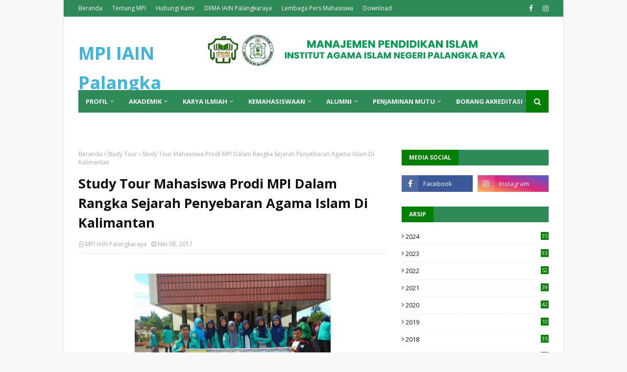

--- FILE ---
content_type: text/javascript; charset=UTF-8
request_url: https://mpi.ftik.iain-palangkaraya.ac.id/feeds/posts/default?max-results=5&start-index=3&alt=json-in-script&callback=jQuery112407114791013563733_1768638676569&_=1768638676570
body_size: 14758
content:
// API callback
jQuery112407114791013563733_1768638676569({"version":"1.0","encoding":"UTF-8","feed":{"xmlns":"http://www.w3.org/2005/Atom","xmlns$openSearch":"http://a9.com/-/spec/opensearchrss/1.0/","xmlns$blogger":"http://schemas.google.com/blogger/2008","xmlns$georss":"http://www.georss.org/georss","xmlns$gd":"http://schemas.google.com/g/2005","xmlns$thr":"http://purl.org/syndication/thread/1.0","id":{"$t":"tag:blogger.com,1999:blog-2533449150737623241"},"updated":{"$t":"2025-11-23T05:34:00.527-08:00"},"category":[{"term":"Akademik"},{"term":"Prodi MPI"},{"term":"FTIK"},{"term":"Kemahasiswaan"},{"term":"IAIN Palangkaraya"},{"term":"Workshop"},{"term":"Prestasi Mahasiswa"},{"term":"HMPS"},{"term":"Seminar"},{"term":"Ekstrakurikuler"},{"term":"Pengabdian Masyarakat"},{"term":"PLP"},{"term":"Kerja Sama"},{"term":"Rapat"},{"term":"Alumni"},{"term":"Bakti Sosial"},{"term":"Pramuka"},{"term":"Penjaminan Mutu"},{"term":"Study Tour"},{"term":"Evaluasi Kurikulum"},{"term":"Gedung Kuliah"},{"term":"Habsi"},{"term":"Monitoring"},{"term":"Penelitian dosen"},{"term":"Sarana dan Prasarana"},{"term":"Webinar"},{"term":"kriteria 6"},{"term":"kurikulum"}],"title":{"type":"text","$t":"MPI IAIN Palangka Raya"},"subtitle":{"type":"html","$t":""},"link":[{"rel":"http://schemas.google.com/g/2005#feed","type":"application/atom+xml","href":"https:\/\/mpi.ftik.iain-palangkaraya.ac.id\/feeds\/posts\/default"},{"rel":"self","type":"application/atom+xml","href":"https:\/\/www.blogger.com\/feeds\/2533449150737623241\/posts\/default?alt=json-in-script\u0026start-index=3\u0026max-results=5"},{"rel":"alternate","type":"text/html","href":"https:\/\/mpi.ftik.iain-palangkaraya.ac.id\/"},{"rel":"hub","href":"http://pubsubhubbub.appspot.com/"},{"rel":"previous","type":"application/atom+xml","href":"https:\/\/www.blogger.com\/feeds\/2533449150737623241\/posts\/default?alt=json-in-script\u0026start-index=1\u0026max-results=5"},{"rel":"next","type":"application/atom+xml","href":"https:\/\/www.blogger.com\/feeds\/2533449150737623241\/posts\/default?alt=json-in-script\u0026start-index=8\u0026max-results=5"}],"author":[{"name":{"$t":"MPI IAIN Palangkaraya"},"uri":{"$t":"http:\/\/www.blogger.com\/profile\/05177746979449885651"},"email":{"$t":"noreply@blogger.com"},"gd$image":{"rel":"http://schemas.google.com/g/2005#thumbnail","width":"16","height":"16","src":"https:\/\/img1.blogblog.com\/img\/b16-rounded.gif"}}],"generator":{"version":"7.00","uri":"http://www.blogger.com","$t":"Blogger"},"openSearch$totalResults":{"$t":"431"},"openSearch$startIndex":{"$t":"3"},"openSearch$itemsPerPage":{"$t":"5"},"entry":[{"id":{"$t":"tag:blogger.com,1999:blog-2533449150737623241.post-5575942776253812756"},"published":{"$t":"2024-07-18T20:53:00.000-07:00"},"updated":{"$t":"2024-07-21T21:41:17.680-07:00"},"title":{"type":"text","$t":"Pengantaran Mahasiswa PLP 1 Mahasiswa Prodi MPI di lembaga Sekolah\/Madrasah."},"content":{"type":"html","$t":"\u003Cbr \/\u003E\u003Cp\u003E\u0026nbsp;\u003Ctable align=\"center\" cellpadding=\"0\" cellspacing=\"0\" class=\"tr-caption-container\" style=\"margin-left: auto; margin-right: auto;\"\u003E\u003Ctbody\u003E\u003Ctr\u003E\u003Ctd style=\"text-align: center;\"\u003E\u003Ca href=\"https:\/\/blogger.googleusercontent.com\/img\/b\/R29vZ2xl\/AVvXsEjnlfeNC1IBFUFud8CfljMNAxcsNGQYxBOUvgf6FsF3PKlBLHHR8hMWMYBkJ4MsJytNX9TxN6c3dh1bGPegzXXVaQao4VjyMLl1APmg6ANHjkSLHG7ofJgAX0oT0M_htMMHjmAED2ytBUODuZJtBEx7-_PLurysyijvr5LIaMmLcQLHy0YGZqOWDBy8N7Q\/s1080\/WhatsApp%20Image%202024-07-22%20at%2010.57.13_5f597e57.jpg\" imageanchor=\"1\" style=\"margin-left: auto; margin-right: auto;\"\u003E\u003Cimg border=\"0\" data-original-height=\"1080\" data-original-width=\"1080\" height=\"320\" src=\"https:\/\/blogger.googleusercontent.com\/img\/b\/R29vZ2xl\/AVvXsEjnlfeNC1IBFUFud8CfljMNAxcsNGQYxBOUvgf6FsF3PKlBLHHR8hMWMYBkJ4MsJytNX9TxN6c3dh1bGPegzXXVaQao4VjyMLl1APmg6ANHjkSLHG7ofJgAX0oT0M_htMMHjmAED2ytBUODuZJtBEx7-_PLurysyijvr5LIaMmLcQLHy0YGZqOWDBy8N7Q\/w438-h320\/WhatsApp%20Image%202024-07-22%20at%2010.57.13_5f597e57.jpg\" width=\"438\" \/\u003E\u003C\/a\u003E\u003C\/td\u003E\u003C\/tr\u003E\u003Ctr\u003E\u003Ctd class=\"tr-caption\" style=\"text-align: center;\"\u003EMTs Darul Amin\u003C\/td\u003E\u003C\/tr\u003E\u003C\/tbody\u003E\u003C\/table\u003E\u003Cbr \/\u003E\u003C\/p\u003E\u003Ctable align=\"center\" cellpadding=\"0\" cellspacing=\"0\" class=\"tr-caption-container\" style=\"margin-left: auto; margin-right: auto;\"\u003E\u003Ctbody\u003E\u003Ctr\u003E\u003Ctd style=\"text-align: center;\"\u003E\u003Ca href=\"https:\/\/blogger.googleusercontent.com\/img\/b\/R29vZ2xl\/AVvXsEiWkDGBvSXxbM1AZyIV-4idMwkPbVhjGRjdJ9bJmewGofBvWhz5qreiEhbeHC5CJ688iR6G_oq6vwK1h18MMtyybfg2pikbF3VhggFqZHygfwe44cMrDDE23gcbhCdWu3gzZN8_o_ZaPN7WCFZ6VxOJb7PN2kPCNa6OfqDyS2Q5rf5hYdkHhzta3pst42A\/s1080\/WhatsApp%20Image%202024-07-22%20at%2010.57.13_50af55c3.jpg\" imageanchor=\"1\" style=\"margin-left: auto; margin-right: auto;\"\u003E\u003Cimg border=\"0\" data-original-height=\"1080\" data-original-width=\"1080\" height=\"320\" src=\"https:\/\/blogger.googleusercontent.com\/img\/b\/R29vZ2xl\/AVvXsEiWkDGBvSXxbM1AZyIV-4idMwkPbVhjGRjdJ9bJmewGofBvWhz5qreiEhbeHC5CJ688iR6G_oq6vwK1h18MMtyybfg2pikbF3VhggFqZHygfwe44cMrDDE23gcbhCdWu3gzZN8_o_ZaPN7WCFZ6VxOJb7PN2kPCNa6OfqDyS2Q5rf5hYdkHhzta3pst42A\/w440-h320\/WhatsApp%20Image%202024-07-22%20at%2010.57.13_50af55c3.jpg\" width=\"440\" \/\u003E\u003C\/a\u003E\u003C\/td\u003E\u003C\/tr\u003E\u003Ctr\u003E\u003Ctd class=\"tr-caption\" style=\"text-align: center;\"\u003EMA Muslimat NU\u003Cbr \/\u003E\u003C\/td\u003E\u003C\/tr\u003E\u003C\/tbody\u003E\u003C\/table\u003E\u003Cbr \/\u003E\u003Ctable align=\"center\" cellpadding=\"0\" cellspacing=\"0\" class=\"tr-caption-container\" style=\"margin-left: auto; margin-right: auto;\"\u003E\u003Ctbody\u003E\u003Ctr\u003E\u003Ctd style=\"text-align: center;\"\u003E\u003Ca href=\"https:\/\/blogger.googleusercontent.com\/img\/b\/R29vZ2xl\/AVvXsEgIdDvvhZJqRP4Atavpz5tAmb9sbQThEAvZG4PkC99V-6s7luNbFanLSEGHOr8UL0brHxNlp8tgj6OHaQFejvFBonegpeAceJXlcxOrr5pnVWryWU9lYyQGwIqVcqDECWjCdkqKyw7ZIPDyfaCj8EF2oGTSChh_7VSluejz5CIVZ-Rf4olqk5q38y7RebY\/s1080\/WhatsApp%20Image%202024-07-22%20at%2010.57.11_bad59b7c.jpg\" imageanchor=\"1\" style=\"margin-left: auto; margin-right: auto;\"\u003E\u003Cimg border=\"0\" data-original-height=\"1080\" data-original-width=\"1080\" height=\"320\" src=\"https:\/\/blogger.googleusercontent.com\/img\/b\/R29vZ2xl\/AVvXsEgIdDvvhZJqRP4Atavpz5tAmb9sbQThEAvZG4PkC99V-6s7luNbFanLSEGHOr8UL0brHxNlp8tgj6OHaQFejvFBonegpeAceJXlcxOrr5pnVWryWU9lYyQGwIqVcqDECWjCdkqKyw7ZIPDyfaCj8EF2oGTSChh_7VSluejz5CIVZ-Rf4olqk5q38y7RebY\/w438-h320\/WhatsApp%20Image%202024-07-22%20at%2010.57.11_bad59b7c.jpg\" width=\"438\" \/\u003E\u003C\/a\u003E\u003C\/td\u003E\u003C\/tr\u003E\u003Ctr\u003E\u003Ctd class=\"tr-caption\" style=\"text-align: center;\"\u003E\u003Cspan style=\"text-align: left;\"\u003ESMA IT Hasanka\u003C\/span\u003E\u003C\/td\u003E\u003C\/tr\u003E\u003C\/tbody\u003E\u003C\/table\u003E\u003Cdiv class=\"separator\" style=\"clear: both; text-align: center;\"\u003E\u003Cbr \/\u003E\u003C\/div\u003E\u003Ctable align=\"center\" cellpadding=\"0\" cellspacing=\"0\" class=\"tr-caption-container\" style=\"margin-left: auto; margin-right: auto;\"\u003E\u003Ctbody\u003E\u003Ctr\u003E\u003Ctd style=\"text-align: center;\"\u003E\u003Ca href=\"https:\/\/blogger.googleusercontent.com\/img\/b\/R29vZ2xl\/[base64]\/s1080\/WhatsApp%20Image%202024-07-22%20at%2010.57.12_5938d7bf.jpg\" imageanchor=\"1\" style=\"margin-left: auto; margin-right: auto;\"\u003E\u003Cimg border=\"0\" data-original-height=\"1080\" data-original-width=\"1080\" height=\"320\" src=\"https:\/\/blogger.googleusercontent.com\/img\/b\/R29vZ2xl\/[base64]\/w435-h320\/WhatsApp%20Image%202024-07-22%20at%2010.57.12_5938d7bf.jpg\" width=\"435\" \/\u003E\u003C\/a\u003E\u003C\/td\u003E\u003C\/tr\u003E\u003Ctr\u003E\u003Ctd class=\"tr-caption\" style=\"text-align: center;\"\u003ESMKN 2 Kota Palangka Raya\u003C\/td\u003E\u003C\/tr\u003E\u003C\/tbody\u003E\u003C\/table\u003E\u003Cbr \/\u003E\u003Ctable align=\"center\" cellpadding=\"0\" cellspacing=\"0\" class=\"tr-caption-container\" style=\"margin-left: auto; margin-right: auto;\"\u003E\u003Ctbody\u003E\u003Ctr\u003E\u003Ctd style=\"text-align: center;\"\u003E\u003Ca href=\"https:\/\/blogger.googleusercontent.com\/img\/b\/R29vZ2xl\/AVvXsEixi-jrUAtvfMvKe9S_QTxz7h_s5fL9y55mnFPWTG3K0tEkTQUpZUf6ncEohGJ31_oMQISkZeZTWzpGUfq4CbpYSxOKLHdc6xX-L5b9YIIz87PxlwECwCVl_ghuLfz1or87nwLFPkvR8kMhpXOEzhaIlLnJCeHvsWz5GMWQjm0_eE7eZFmdHf5uiwEO65A\/s1080\/WhatsApp%20Image%202024-07-22%20at%2010.57.12_1de780c2.jpg\" imageanchor=\"1\" style=\"margin-left: auto; margin-right: auto;\"\u003E\u003Cimg border=\"0\" data-original-height=\"1080\" data-original-width=\"1080\" height=\"359\" src=\"https:\/\/blogger.googleusercontent.com\/img\/b\/R29vZ2xl\/AVvXsEixi-jrUAtvfMvKe9S_QTxz7h_s5fL9y55mnFPWTG3K0tEkTQUpZUf6ncEohGJ31_oMQISkZeZTWzpGUfq4CbpYSxOKLHdc6xX-L5b9YIIz87PxlwECwCVl_ghuLfz1or87nwLFPkvR8kMhpXOEzhaIlLnJCeHvsWz5GMWQjm0_eE7eZFmdHf5uiwEO65A\/w430-h359\/WhatsApp%20Image%202024-07-22%20at%2010.57.12_1de780c2.jpg\" width=\"430\" \/\u003E\u003C\/a\u003E\u003C\/td\u003E\u003C\/tr\u003E\u003Ctr\u003E\u003Ctd class=\"tr-caption\" style=\"text-align: center;\"\u003ESMAN 2 Kota Palangka Raya\u003C\/td\u003E\u003C\/tr\u003E\u003C\/tbody\u003E\u003C\/table\u003E\u003Cbr \/\u003E\u003Ctable align=\"center\" cellpadding=\"0\" cellspacing=\"0\" class=\"tr-caption-container\" style=\"margin-left: auto; margin-right: auto;\"\u003E\u003Ctbody\u003E\u003Ctr\u003E\u003Ctd style=\"text-align: center;\"\u003E\u003Ca href=\"https:\/\/blogger.googleusercontent.com\/img\/b\/R29vZ2xl\/[base64]\/s1080\/WhatsApp%20Image%202024-07-22%20at%2010.57.12_abf9abc3.jpg\" imageanchor=\"1\" style=\"margin-left: auto; margin-right: auto;\"\u003E\u003Cimg border=\"0\" data-original-height=\"1080\" data-original-width=\"1080\" height=\"381\" src=\"https:\/\/blogger.googleusercontent.com\/img\/b\/R29vZ2xl\/[base64]\/w431-h381\/WhatsApp%20Image%202024-07-22%20at%2010.57.12_abf9abc3.jpg\" width=\"431\" \/\u003E\u003C\/a\u003E\u003C\/td\u003E\u003C\/tr\u003E\u003Ctr\u003E\u003Ctd class=\"tr-caption\" style=\"text-align: center;\"\u003ESMAN 1 Kota Palangka Raya\u003C\/td\u003E\u003C\/tr\u003E\u003C\/tbody\u003E\u003C\/table\u003E\u003Cbr \/\u003E\u003Ctable align=\"center\" cellpadding=\"0\" cellspacing=\"0\" class=\"tr-caption-container\" style=\"margin-left: auto; margin-right: auto;\"\u003E\u003Ctbody\u003E\u003Ctr\u003E\u003Ctd style=\"text-align: center;\"\u003E\u003Ca href=\"https:\/\/blogger.googleusercontent.com\/img\/b\/R29vZ2xl\/[base64]\/s1080\/WhatsApp%20Image%202024-07-22%20at%2010.57.11_1b12ed04.jpg\" imageanchor=\"1\" style=\"margin-left: auto; margin-right: auto;\"\u003E\u003Cimg border=\"0\" data-original-height=\"1080\" data-original-width=\"1080\" height=\"376\" src=\"https:\/\/blogger.googleusercontent.com\/img\/b\/R29vZ2xl\/[base64]\/w431-h376\/WhatsApp%20Image%202024-07-22%20at%2010.57.11_1b12ed04.jpg\" width=\"431\" \/\u003E\u003C\/a\u003E\u003C\/td\u003E\u003C\/tr\u003E\u003Ctr\u003E\u003Ctd class=\"tr-caption\" style=\"text-align: center;\"\u003EMadrasah Aliyah Negeri Kota Palangka Raya\u003C\/td\u003E\u003C\/tr\u003E\u003C\/tbody\u003E\u003C\/table\u003E\u003Cbr \/\u003E\u003Ctable align=\"center\" cellpadding=\"0\" cellspacing=\"0\" class=\"tr-caption-container\" style=\"margin-left: auto; margin-right: auto;\"\u003E\u003Ctbody\u003E\u003Ctr\u003E\u003Ctd style=\"text-align: center;\"\u003E\u003Ca href=\"https:\/\/blogger.googleusercontent.com\/img\/b\/R29vZ2xl\/AVvXsEiA77096L6ZHsmT-R82TaAAnzyKF_oXCufqWbARQgE5axxj7KCC_ap5uqv3rjE7bIDgGQAlW4br-ALv2I1PgRZSXoqWRL_RoFLCF_qIlzIREjSiG04VW1l09mRBjf7nSa5HUlu55wr5-o5I-DztdoVpGTGRelJRlaPOulP9KU9dF0kKCwjWkHlebuXGKH4\/s1080\/WhatsApp%20Image%202024-07-22%20at%2010.57.11_319cc50f.jpg\" imageanchor=\"1\" style=\"margin-left: auto; margin-right: auto;\"\u003E\u003Cimg border=\"0\" data-original-height=\"1080\" data-original-width=\"1080\" height=\"389\" src=\"https:\/\/blogger.googleusercontent.com\/img\/b\/R29vZ2xl\/AVvXsEiA77096L6ZHsmT-R82TaAAnzyKF_oXCufqWbARQgE5axxj7KCC_ap5uqv3rjE7bIDgGQAlW4br-ALv2I1PgRZSXoqWRL_RoFLCF_qIlzIREjSiG04VW1l09mRBjf7nSa5HUlu55wr5-o5I-DztdoVpGTGRelJRlaPOulP9KU9dF0kKCwjWkHlebuXGKH4\/w425-h389\/WhatsApp%20Image%202024-07-22%20at%2010.57.11_319cc50f.jpg\" width=\"425\" \/\u003E\u003C\/a\u003E\u003C\/td\u003E\u003C\/tr\u003E\u003Ctr\u003E\u003Ctd class=\"tr-caption\" style=\"text-align: center;\"\u003ESMK Karsa Mulya\u0026nbsp;\u003C\/td\u003E\u003C\/tr\u003E\u003C\/tbody\u003E\u003C\/table\u003E\u003Cbr \/\u003E\u003Ctable align=\"center\" cellpadding=\"0\" cellspacing=\"0\" class=\"tr-caption-container\" style=\"margin-left: auto; margin-right: auto;\"\u003E\u003Ctbody\u003E\u003Ctr\u003E\u003Ctd style=\"text-align: center;\"\u003E\u003Ca href=\"https:\/\/blogger.googleusercontent.com\/img\/b\/R29vZ2xl\/AVvXsEjIpTvgGndBCwFWOQARGbEPzK3ENM40NUnNv0yWmQN1eL_mTKUYkUDs0ZL_NIsQfoxN6vZP6_FgeQRSotmxNXyZxyZX8TcYtK07Hq2mVwj4R0pSa8Jqo5BL-gZtXRZSGMTOYWFU3e-D5DjtY94uzOy2NUdRwbJbiCc4Ebpu42z2T2570mHi1jNzIweEEL8\/s1080\/WhatsApp%20Image%202024-07-22%20at%2010.57.10_e8407a43.jpg\" imageanchor=\"1\" style=\"margin-left: auto; margin-right: auto;\"\u003E\u003Cimg border=\"0\" data-original-height=\"1080\" data-original-width=\"1080\" height=\"320\" src=\"https:\/\/blogger.googleusercontent.com\/img\/b\/R29vZ2xl\/AVvXsEjIpTvgGndBCwFWOQARGbEPzK3ENM40NUnNv0yWmQN1eL_mTKUYkUDs0ZL_NIsQfoxN6vZP6_FgeQRSotmxNXyZxyZX8TcYtK07Hq2mVwj4R0pSa8Jqo5BL-gZtXRZSGMTOYWFU3e-D5DjtY94uzOy2NUdRwbJbiCc4Ebpu42z2T2570mHi1jNzIweEEL8\/w430-h320\/WhatsApp%20Image%202024-07-22%20at%2010.57.10_e8407a43.jpg\" width=\"430\" \/\u003E\u003C\/a\u003E\u003C\/td\u003E\u003C\/tr\u003E\u003Ctr\u003E\u003Ctd class=\"tr-caption\" style=\"text-align: center;\"\u003EMTsN 1 Kota Palangka Raya\u003C\/td\u003E\u003C\/tr\u003E\u003C\/tbody\u003E\u003C\/table\u003E\u003Cbr \/\u003E\u003Ctable align=\"center\" cellpadding=\"0\" cellspacing=\"0\" class=\"tr-caption-container\" style=\"margin-left: auto; margin-right: auto;\"\u003E\u003Ctbody\u003E\u003Ctr\u003E\u003Ctd style=\"text-align: center;\"\u003E\u003Ca href=\"https:\/\/blogger.googleusercontent.com\/img\/b\/R29vZ2xl\/AVvXsEi6jUTuGMvlPEMGSDxYj6yh04ohsup0IZmmb460BrCS8Lat6N0sMjAAjn0AOGN_0XBCABBdfr75fbaiQY5RiXLShW-4fvaFln2YgWYRhY_1pq3u-CH1lt8YAzMdc6I_wxOcgRxH4oawin_S1KhFAvUEpl9_lbamUofjlJspJXkh98DatuYOGugIyaKMzOU\/s960\/WhatsApp%20Image%202024-07-22%20at%2010.57.10_fba579ad.jpg\" imageanchor=\"1\" style=\"margin-left: auto; margin-right: auto;\"\u003E\u003Cimg border=\"0\" data-original-height=\"960\" data-original-width=\"960\" height=\"320\" src=\"https:\/\/blogger.googleusercontent.com\/img\/b\/R29vZ2xl\/AVvXsEi6jUTuGMvlPEMGSDxYj6yh04ohsup0IZmmb460BrCS8Lat6N0sMjAAjn0AOGN_0XBCABBdfr75fbaiQY5RiXLShW-4fvaFln2YgWYRhY_1pq3u-CH1lt8YAzMdc6I_wxOcgRxH4oawin_S1KhFAvUEpl9_lbamUofjlJspJXkh98DatuYOGugIyaKMzOU\/w423-h320\/WhatsApp%20Image%202024-07-22%20at%2010.57.10_fba579ad.jpg\" width=\"423\" \/\u003E\u003C\/a\u003E\u003C\/td\u003E\u003C\/tr\u003E\u003Ctr\u003E\u003Ctd class=\"tr-caption\" style=\"text-align: center;\"\u003EMTsN 2 Kota Palangka Raya\u003C\/td\u003E\u003C\/tr\u003E\u003C\/tbody\u003E\u003C\/table\u003E\u003Cbr \/\u003E\u003Cdiv class=\"separator\" style=\"clear: both; text-align: center;\"\u003E\u003Cbr \/\u003E\u003C\/div\u003E\u003Cdiv class=\"separator\" style=\"clear: both; text-align: center;\"\u003E\u003Cbr \/\u003E\u003C\/div\u003E\u003Cdiv\u003E\u003Cdiv\u003EPalangka Raya, Kamis 18 Juli 2024, Pengantaran PLP 1 Mahasiswa Prodi Manajemen Pendidian Islam di Lembaga Sekolah\/Madrasah.\u003Cdiv\u003EAdapun Sekolah\/Madrasah yang menjadi tempat PLP 1 adalah MTs Darul Amin, MA Muslimat NU, SMA IT Hasanka, SMKN 2, SMAN 2, SMAN 1, MAN Kota, SMK Karsa Mulya Palangka Raya, MTsN 1 dan MTsN 2 Palangka Raya.\u0026nbsp;\u0026nbsp;\u003C\/div\u003E\u003Cdiv\u003E\u003Cbr \/\u003E\u003C\/div\u003E\u003Cdiv\u003E\u003Cp data-sourcepos=\"15:1-15:238\"\u003EDiharapkan, melalui program ini, mahasiswa dapat mengaplikasikan ilmu yang telah diperoleh di bangku kuliah dan menemukan minat serta bakat di bidang pendidikan.\u0026nbsp;\u003C\/p\u003E\u003Cp data-sourcepos=\"15:1-15:238\"\u003ESementara itu, pihak sekolah menyambut positif kehadiran mahasiswa magang. Mereka berharap kehadiran mahasiswa magang dapat memberikan suasana baru dan ide-ide segar dalam di sekolah\/Madrasah.\u003C\/p\u003E\u003Cbr \/\u003E\u003Cp\u003E\u003C\/p\u003E\u003C\/div\u003E\u003C\/div\u003E\u003C\/div\u003E\u003Cbr \/\u003E\u003Cbr \/\u003E\u003Cbr \/\u003E\u003Cbr \/\u003E"},"link":[{"rel":"replies","type":"application/atom+xml","href":"https:\/\/mpi.ftik.iain-palangkaraya.ac.id\/feeds\/5575942776253812756\/comments\/default","title":"Posting Komentar"},{"rel":"replies","type":"text/html","href":"https:\/\/mpi.ftik.iain-palangkaraya.ac.id\/2024\/07\/pengantaran-mahasiswa-plp-1-mahasiswa.html#comment-form","title":"0 Komentar"},{"rel":"edit","type":"application/atom+xml","href":"https:\/\/www.blogger.com\/feeds\/2533449150737623241\/posts\/default\/5575942776253812756"},{"rel":"self","type":"application/atom+xml","href":"https:\/\/www.blogger.com\/feeds\/2533449150737623241\/posts\/default\/5575942776253812756"},{"rel":"alternate","type":"text/html","href":"https:\/\/mpi.ftik.iain-palangkaraya.ac.id\/2024\/07\/pengantaran-mahasiswa-plp-1-mahasiswa.html","title":"Pengantaran Mahasiswa PLP 1 Mahasiswa Prodi MPI di lembaga Sekolah\/Madrasah."}],"author":[{"name":{"$t":"MPI IAIN Palangkaraya"},"uri":{"$t":"http:\/\/www.blogger.com\/profile\/05177746979449885651"},"email":{"$t":"noreply@blogger.com"},"gd$image":{"rel":"http://schemas.google.com/g/2005#thumbnail","width":"16","height":"16","src":"https:\/\/img1.blogblog.com\/img\/b16-rounded.gif"}}],"media$thumbnail":{"xmlns$media":"http://search.yahoo.com/mrss/","url":"https:\/\/blogger.googleusercontent.com\/img\/b\/R29vZ2xl\/AVvXsEjnlfeNC1IBFUFud8CfljMNAxcsNGQYxBOUvgf6FsF3PKlBLHHR8hMWMYBkJ4MsJytNX9TxN6c3dh1bGPegzXXVaQao4VjyMLl1APmg6ANHjkSLHG7ofJgAX0oT0M_htMMHjmAED2ytBUODuZJtBEx7-_PLurysyijvr5LIaMmLcQLHy0YGZqOWDBy8N7Q\/s72-w438-h320-c\/WhatsApp%20Image%202024-07-22%20at%2010.57.13_5f597e57.jpg","height":"72","width":"72"},"thr$total":{"$t":"0"}},{"id":{"$t":"tag:blogger.com,1999:blog-2533449150737623241.post-6370431086183368973"},"published":{"$t":"2024-07-17T08:25:00.000-07:00"},"updated":{"$t":"2024-07-17T22:46:20.136-07:00"},"title":{"type":"text","$t":"Dosen MPI Memperkenalkan Produk SIAMI LPM Institut Agama Islam Negeri Palangka Raya"},"content":{"type":"html","$t":"\u003Cp\u003E\u003Cb style=\"background-color: white;\"\u003E\u003Cbr \/\u003E\u003C\/b\u003E\u003C\/p\u003E\u003Cp\u003E\u003C\/p\u003E\u003Cdiv class=\"separator\" style=\"clear: both; text-align: center;\"\u003E\u003Cbr \/\u003E\u003Cbr \/\u003E\u003Ca href=\"https:\/\/blogger.googleusercontent.com\/img\/b\/R29vZ2xl\/[base64]\/s1152\/siami%203.jpeg\" style=\"margin-left: 1em; margin-right: 1em;\"\u003E\u003Cimg border=\"0\" data-original-height=\"864\" data-original-width=\"1152\" height=\"304\" src=\"https:\/\/blogger.googleusercontent.com\/img\/b\/R29vZ2xl\/[base64]\/w406-h304\/siami%203.jpeg\" width=\"406\" \/\u003E\u003C\/a\u003E\u003C\/div\u003E\u003Cbr \/\u003E\u003Cb style=\"background-color: white;\"\u003E\u003Cbr \/\u003E\u003C\/b\u003E\u003Cp\u003E\u003C\/p\u003E\u003Cp style=\"text-align: justify;\"\u003E\u003Cb style=\"background-color: white;\"\u003EPalangka Raya, 18 Juli 2024\u003C\/b\u003E - Salah satu dosen dari program studi Manajemen Pendidikan Islam (MPI) Institut Agama Islam Negeri (IAIN) Palangka Raya telah berhasil mempersembahkan inovasi terbarunya dalam bentuk Sistem Informasi Audit Mutu Internal (SIAMI). Produk ini diperkenalkan kepada Ketua Lembaga Penjaminan Mutu (LPM) IAIN Palangka Raya dalam sebuah acara yang berlangsung di kampus pada hari Senin, 17 Juli 2024.\u003C\/p\u003E\u003Cp style=\"text-align: justify;\"\u003ESIAMI merupakan sebuah sistem yang dirancang untuk memfasilitasi dan meningkatkan efisiensi proses audit mutu internal di lingkungan IAIN Palangka Raya. Dengan adanya SIAMI, diharapkan proses audit mutu yang selama ini dilakukan secara manual dapat beralih menjadi digital, sehingga lebih efektif, akurat, dan transparan.\u003C\/p\u003E\u003Cp style=\"text-align: justify;\"\u003EDosen MPI yang memperkenalkan SIAMI, Slamet Riyadi, M.Kom,\u0026nbsp;menjelaskan bahwa sistem ini dilengkapi dengan berbagai fitur unggulan seperti pelacakan dokumen audit, penilaian kinerja, serta pelaporan yang terintegrasi. “SIAMI dirancang untuk memudahkan seluruh proses audit mutu internal mulai dari perencanaan, pelaksanaan, hingga pelaporan. Dengan sistem ini, kami berharap dapat meningkatkan kualitas dan akuntabilitas di IAIN Palangka Raya,” ujarnya.\u003C\/p\u003E\u003Cdiv class=\"separator\" style=\"clear: both; text-align: center;\"\u003E\u003Ca href=\"https:\/\/blogger.googleusercontent.com\/img\/b\/R29vZ2xl\/AVvXsEiHKB8zRruXDMdx1QRn8DWrizUbbGK9X-vhC-uQVWjJgCGXa3Tox6ZIk6bEdtiYKfsQEZjSc-K8v0TG76b8R1DIwuj_ZeWij46Tzwdbagg8Iz3HUdy464Nzg4xF4mlAndxQ-XavzlCMEnrjTKL7nJhQV8DGMgZVJwlaF-uswuxyAlcbjBh4sRnSoYd8xUA\/s1152\/siami2.jpeg\" imageanchor=\"1\" style=\"margin-left: 1em; margin-right: 1em;\"\u003E\u003Cimg border=\"0\" data-original-height=\"864\" data-original-width=\"1152\" height=\"333\" src=\"https:\/\/blogger.googleusercontent.com\/img\/b\/R29vZ2xl\/AVvXsEiHKB8zRruXDMdx1QRn8DWrizUbbGK9X-vhC-uQVWjJgCGXa3Tox6ZIk6bEdtiYKfsQEZjSc-K8v0TG76b8R1DIwuj_ZeWij46Tzwdbagg8Iz3HUdy464Nzg4xF4mlAndxQ-XavzlCMEnrjTKL7nJhQV8DGMgZVJwlaF-uswuxyAlcbjBh4sRnSoYd8xUA\/w444-h333\/siami2.jpeg\" width=\"444\" \/\u003E\u003C\/a\u003E\u003C\/div\u003E\u003Cbr \/\u003E\u003Cp style=\"text-align: justify;\"\u003EKetua LPM IAIN Palangka Raya,\u0026nbsp;\u003Ca name=\"_Hlk172186853\"\u003E\u003Cspan lang=\"ms\" style=\"font-size: 11pt;\"\u003E\u003Cspan style=\"font-family: inherit;\"\u003EDr. Muhammad Nasir S.Pd\u003C\/span\u003E\u003C\/span\u003E\u003Cspan lang=\"ms\" style=\"font-family: \u0026quot;Arial MT\u0026quot;,sans-serif; font-size: 11.0pt; mso-ansi-language: #003E; mso-bidi-font-family: \u0026quot;Arial MT\u0026quot;; mso-bidi-language: AR-SA; mso-fareast-font-family: \u0026quot;Arial MT\u0026quot;; mso-fareast-language: EN-US;\"\u003E,\u003C\/span\u003E\u003Cspan lang=\"ms\" style=\"font-size: 11pt;\"\u003E\u003Cspan style=\"font-family: inherit;\"\u003EM.Pd\u003C\/span\u003E\u003C\/span\u003E\u003C\/a\u003E, menyambut baik inovasi ini dan mengapresiasi usaha dari Slamet Riyadi, M.Kom\u0026nbsp;beserta timnya. “Kami sangat mengapresiasi kerja keras dan inovasi yang dilakukan oleh tim MPI. SIAMI merupakan terobosan yang sangat berarti dalam upaya kami untuk terus meningkatkan kualitas pendidikan di IAIN Palangka Raya,” kata\u0026nbsp;\u003Ca name=\"_Hlk172186853\"\u003E\u003Cspan lang=\"ms\" style=\"font-size: 11pt;\"\u003E\u003Cspan style=\"font-family: inherit;\"\u003EDr. Muhammad Nasir S.Pd\u003C\/span\u003E\u003C\/span\u003E\u003Cspan lang=\"ms\" style=\"font-family: \u0026quot;Arial MT\u0026quot;, sans-serif; font-size: 11pt;\"\u003E,\u0026nbsp;\u003C\/span\u003E\u003Cspan lang=\"ms\" style=\"font-size: 11pt;\"\u003E\u003Cspan style=\"font-family: inherit;\"\u003EM.Pd\u003C\/span\u003E\u003C\/span\u003E\u003C\/a\u003E.\u003C\/p\u003E\u003Cp style=\"text-align: justify;\"\u003EDalam acara tersebut, dilakukan juga demonstrasi langsung penggunaan SIAMI, di mana para peserta dapat melihat bagaimana sistem ini bekerja dalam mengelola data audit mutu. Para dosen dan staf yang hadir terlihat antusias dan berharap agar sistem ini segera dapat diimplementasikan secara penuh di IAIN Palangka Raya.\u003C\/p\u003E\u003Cdiv class=\"separator\" style=\"clear: both; text-align: center;\"\u003E\u003Ca href=\"https:\/\/blogger.googleusercontent.com\/img\/b\/R29vZ2xl\/AVvXsEhN9RYYYg_LofYnyLu0mIxbVWcLU9UgwdCly9GvoNtD2vqHVwBFDjBLgCVlJokLDIr09G5dFkTF9xcIwnALUY_rtfSQjzRojNjh-ZjM2pX2tIbZYw2DnfmGvYk0oTYgvbuvPoKBK93NWob1P4TGLFsfDeID37cklrFRr9Nl-zxiocMU9VsFF2ldHH5IFSA\/s1152\/siami.jpeg\" imageanchor=\"1\" style=\"margin-left: 1em; margin-right: 1em;\"\u003E\u003Cimg border=\"0\" data-original-height=\"864\" data-original-width=\"1152\" height=\"305\" src=\"https:\/\/blogger.googleusercontent.com\/img\/b\/R29vZ2xl\/AVvXsEhN9RYYYg_LofYnyLu0mIxbVWcLU9UgwdCly9GvoNtD2vqHVwBFDjBLgCVlJokLDIr09G5dFkTF9xcIwnALUY_rtfSQjzRojNjh-ZjM2pX2tIbZYw2DnfmGvYk0oTYgvbuvPoKBK93NWob1P4TGLFsfDeID37cklrFRr9Nl-zxiocMU9VsFF2ldHH5IFSA\/w407-h305\/siami.jpeg\" width=\"407\" \/\u003E\u003C\/a\u003E\u003C\/div\u003E\u003Cbr \/\u003E\u003Cp style=\"text-align: justify;\"\u003EDengan hadirnya SIAMI, IAIN Palangka Raya diharapkan dapat lebih siap menghadapi tantangan dalam peningkatan mutu pendidikan tinggi, sekaligus memberikan contoh bagi perguruan tinggi lainnya dalam mengadopsi teknologi untuk peningkatan mutu dan akuntabilitas.\u003C\/p\u003E"},"link":[{"rel":"replies","type":"application/atom+xml","href":"https:\/\/mpi.ftik.iain-palangkaraya.ac.id\/feeds\/6370431086183368973\/comments\/default","title":"Posting Komentar"},{"rel":"replies","type":"text/html","href":"https:\/\/mpi.ftik.iain-palangkaraya.ac.id\/2024\/07\/dosen-mpi-memperkenalkan-produk-siami.html#comment-form","title":"0 Komentar"},{"rel":"edit","type":"application/atom+xml","href":"https:\/\/www.blogger.com\/feeds\/2533449150737623241\/posts\/default\/6370431086183368973"},{"rel":"self","type":"application/atom+xml","href":"https:\/\/www.blogger.com\/feeds\/2533449150737623241\/posts\/default\/6370431086183368973"},{"rel":"alternate","type":"text/html","href":"https:\/\/mpi.ftik.iain-palangkaraya.ac.id\/2024\/07\/dosen-mpi-memperkenalkan-produk-siami.html","title":"Dosen MPI Memperkenalkan Produk SIAMI LPM Institut Agama Islam Negeri Palangka Raya"}],"author":[{"name":{"$t":"MPI IAIN Palangkaraya"},"uri":{"$t":"http:\/\/www.blogger.com\/profile\/05177746979449885651"},"email":{"$t":"noreply@blogger.com"},"gd$image":{"rel":"http://schemas.google.com/g/2005#thumbnail","width":"16","height":"16","src":"https:\/\/img1.blogblog.com\/img\/b16-rounded.gif"}}],"media$thumbnail":{"xmlns$media":"http://search.yahoo.com/mrss/","url":"https:\/\/blogger.googleusercontent.com\/img\/b\/R29vZ2xl\/[base64]\/s72-w406-h304-c\/siami%203.jpeg","height":"72","width":"72"},"thr$total":{"$t":"0"}},{"id":{"$t":"tag:blogger.com,1999:blog-2533449150737623241.post-7078905750200346478"},"published":{"$t":"2024-07-11T18:30:00.000-07:00"},"updated":{"$t":"2024-07-21T21:45:06.815-07:00"},"title":{"type":"text","$t":"Sukseskan MBKM FTIK IAIN Palangka Raya: Mahasiswa Prodi MPI Ikuti Magang MBKM"},"content":{"type":"html","$t":"\u003Cp\u003E\u0026nbsp;\u003C\/p\u003E\u003Cp\u003E\u003C\/p\u003E\u003Cp class=\"MsoNormal\" style=\"text-align: justify;\"\u003E\u003Cspan lang=\"EN-ID\"\u003EMagang MBKM\nmerujuk pada Magang Merdeka Belajar Kampus Merdeka. Program ini merupakan\ninisiatif dari Kementerian Pendidikan dan Kebudayaan Indonesia yang bertujuan\nuntuk memberikan kesempatan kepada mahasiswa untuk mengembangkan kompetensi dan\nketerampilan melalui magang. Mahasiswa yang mengikuti program ini dapat\nmemperoleh pengalaman kerja di berbagai lembaga atau perusahaan sesuai dengan\nbidang studi mereka. Biasanya, program ini juga mencakup komponen Asisttensi\nMengajar, Studi Proyek Independent dan Magang Perkantoran.\u003Co:p\u003E\u003C\/o:p\u003E\u003C\/span\u003E\u003C\/p\u003E\u003Cp class=\"MsoNormal\" style=\"text-align: justify;\"\u003E\u003C\/p\u003E\u003Cdiv class=\"separator\" style=\"clear: both; text-align: center;\"\u003E\u003Ca href=\"https:\/\/blogger.googleusercontent.com\/img\/b\/R29vZ2xl\/AVvXsEi8emitBAL1x9gfz9beH5KRAThef0bC_Uqq2TaADw4FRLpTEE7rL1ELEfsDUIDFJLTCh4-Mmfyu6UGSY8yE0EgLfZ7botZajM2VqNks1QromO61H1H56PFoiPFszBS4s_oESrMkEidExThINxmDRkPQTYjqWBytFrZIeSETRkFLqf_O-qT98kOkbNhl3Q4\/s1080\/Gambar%20WhatsApp%202024-07-22%20pukul%2011.38.10_2816da84.jpg\" imageanchor=\"1\" style=\"margin-left: 1em; margin-right: 1em;\"\u003E\u003Cimg border=\"0\" data-original-height=\"810\" data-original-width=\"1080\" height=\"285\" src=\"https:\/\/blogger.googleusercontent.com\/img\/b\/R29vZ2xl\/AVvXsEi8emitBAL1x9gfz9beH5KRAThef0bC_Uqq2TaADw4FRLpTEE7rL1ELEfsDUIDFJLTCh4-Mmfyu6UGSY8yE0EgLfZ7botZajM2VqNks1QromO61H1H56PFoiPFszBS4s_oESrMkEidExThINxmDRkPQTYjqWBytFrZIeSETRkFLqf_O-qT98kOkbNhl3Q4\/w380-h285\/Gambar%20WhatsApp%202024-07-22%20pukul%2011.38.10_2816da84.jpg\" width=\"380\" \/\u003E\u003C\/a\u003E\u003C\/div\u003E\u003Cdiv class=\"separator\" style=\"clear: both; text-align: center;\"\u003E\u003Cbr \/\u003E\u003C\/div\u003E\u003Cdiv class=\"separator\" style=\"clear: both; text-align: center;\"\u003E\u003Ca href=\"https:\/\/blogger.googleusercontent.com\/img\/b\/R29vZ2xl\/AVvXsEgh-Cmq4ILLI7s4jpwHbj4idNK3oND4cN0Kf9Wz9ssVi5WJpd71eXGUXwWDyIGK8c481du66IclTv4bHPnSeAundAIEjfjr6oBrqokXnT0JVFEa1OEXUh5hvUHkN4eLVYoz8MPt4V4G9dptGndfIpBPGXRAjrbC0p4ZSAxUngd-KcNBfOrPugmLyeM_rY4\/s1080\/Gambar%20WhatsApp%202024-07-22%20pukul%2011.38.09_dc6eccd3.jpg\" imageanchor=\"1\" style=\"margin-left: 1em; margin-right: 1em;\"\u003E\u003Cimg border=\"0\" data-original-height=\"810\" data-original-width=\"1080\" height=\"286\" src=\"https:\/\/blogger.googleusercontent.com\/img\/b\/R29vZ2xl\/AVvXsEgh-Cmq4ILLI7s4jpwHbj4idNK3oND4cN0Kf9Wz9ssVi5WJpd71eXGUXwWDyIGK8c481du66IclTv4bHPnSeAundAIEjfjr6oBrqokXnT0JVFEa1OEXUh5hvUHkN4eLVYoz8MPt4V4G9dptGndfIpBPGXRAjrbC0p4ZSAxUngd-KcNBfOrPugmLyeM_rY4\/w382-h286\/Gambar%20WhatsApp%202024-07-22%20pukul%2011.38.09_dc6eccd3.jpg\" width=\"382\" \/\u003E\u003C\/a\u003E\u003C\/div\u003E\u003Cp\u003E\u003C\/p\u003E\n\n\u003Cp class=\"MsoNormal\" style=\"text-align: justify;\"\u003E\u003C\/p\u003E\u003Cdiv class=\"separator\" style=\"clear: both; text-align: center;\"\u003E\u003Ca href=\"https:\/\/blogger.googleusercontent.com\/img\/b\/R29vZ2xl\/AVvXsEhTRBykQxvrfNqYlaNNr6v-qhYGobBCGXiMeEKTkZszAIMirQ5NDK_BqQuoFRW6L22HiRbJ5krNlVhNAyrc721kU51XgkMYiQYUSzSSU6oWqqWP1sG3VXZnS69E_LFR9zswJGSM-YkXHWtyYQkCMy3oluxbmtYqkS_7XN39WQjHTATr80NVt7zJYjxTLCk\/s1080\/Gambar%20WhatsApp%202024-07-22%20pukul%2011.38.09_a62f95cf.jpg\" imageanchor=\"1\" style=\"margin-left: 1em; margin-right: 1em;\"\u003E\u003Cimg border=\"0\" data-original-height=\"811\" data-original-width=\"1080\" height=\"285\" src=\"https:\/\/blogger.googleusercontent.com\/img\/b\/R29vZ2xl\/AVvXsEhTRBykQxvrfNqYlaNNr6v-qhYGobBCGXiMeEKTkZszAIMirQ5NDK_BqQuoFRW6L22HiRbJ5krNlVhNAyrc721kU51XgkMYiQYUSzSSU6oWqqWP1sG3VXZnS69E_LFR9zswJGSM-YkXHWtyYQkCMy3oluxbmtYqkS_7XN39WQjHTATr80NVt7zJYjxTLCk\/w380-h285\/Gambar%20WhatsApp%202024-07-22%20pukul%2011.38.09_a62f95cf.jpg\" width=\"380\" \/\u003E\u003C\/a\u003E\u003C\/div\u003E\u003Cdiv class=\"separator\" style=\"clear: both; text-align: center;\"\u003E\u003Cbr \/\u003E\u003C\/div\u003E\u003Cspan lang=\"EN-ID\"\u003EDari 175\nmahasiswa FTIK, sebanyak 21 di antaranya adalah mahasiswa Prodi MPI mengikuti\nMBKM yang diprogramkan oleh FTIK IAIN Palangka Raya dan secara resmi dilepas\npada hari rabu tanggal 12 Juli 2024. MBKM ini akan berlangsung selama 4 bulan,\ndan khusus studi proyek independent akan dilakukan selama 6 bulan. Jelas Dr.\nJumrodah, M.Pd., selaku wakil dekan bidang akademik FTIK.\u003Co:p\u003E\u003C\/o:p\u003E\u003C\/span\u003E\u003Cp\u003E\u003C\/p\u003E\n\n\u003Cp class=\"MsoNormal\" style=\"text-align: justify;\"\u003E\u003Cspan lang=\"EN-ID\"\u003EMahasiswa MPI\nsendiri akan melaksanakan MBKM magang perkantoran pada lima instansi yaitu BKD\nProvinsi Kalimantan Tengah, Kemenang Kota Palangka Raya, Dinas Pendidikan Kota\nPalangka Raya, Balai Penjaminan Mutu Provinsi Kalimantan Tengah dan BPSDM.\u003Co:p\u003E\u003C\/o:p\u003E\u003C\/span\u003E\u003C\/p\u003E\u003Cp class=\"MsoNormal\" style=\"text-align: justify;\"\u003E\u003C\/p\u003E\u003Cdiv class=\"separator\" style=\"clear: both; text-align: center;\"\u003E\u003Ca href=\"https:\/\/blogger.googleusercontent.com\/img\/b\/R29vZ2xl\/AVvXsEhA85tqaosmzlr7zDfZypKf-mrCO2pIIGNFtzHmWLKhjmnA67FSnj2Gbxjm1L6UPOWC0kBdJkvPdEW6RcWmjtdLEkxEgLivJ9cCaeCfhPRqO8ualHrQaxtLJPKizZNow5x1KJKay2ohfXJkP0fV8K8d2wJFr8Hn5suPLeII64EQFwu4fpzLXqF8juFPCSc\/s1080\/Gambar%20WhatsApp%202024-07-22%20pukul%2011.38.09_59259b5b.jpg\" imageanchor=\"1\" style=\"margin-left: 1em; margin-right: 1em;\"\u003E\u003Cimg border=\"0\" data-original-height=\"810\" data-original-width=\"1080\" height=\"285\" src=\"https:\/\/blogger.googleusercontent.com\/img\/b\/R29vZ2xl\/AVvXsEhA85tqaosmzlr7zDfZypKf-mrCO2pIIGNFtzHmWLKhjmnA67FSnj2Gbxjm1L6UPOWC0kBdJkvPdEW6RcWmjtdLEkxEgLivJ9cCaeCfhPRqO8ualHrQaxtLJPKizZNow5x1KJKay2ohfXJkP0fV8K8d2wJFr8Hn5suPLeII64EQFwu4fpzLXqF8juFPCSc\/w380-h285\/Gambar%20WhatsApp%202024-07-22%20pukul%2011.38.09_59259b5b.jpg\" width=\"380\" \/\u003E\u003C\/a\u003E\u003C\/div\u003E\u003Cbr \/\u003E\u003Cdiv class=\"separator\" style=\"clear: both; text-align: center;\"\u003E\u003Ca href=\"https:\/\/blogger.googleusercontent.com\/img\/b\/R29vZ2xl\/[base64]\/s1080\/Gambar%20WhatsApp%202024-07-22%20pukul%2011.38.10_9a1a9ccb.jpg\" imageanchor=\"1\" style=\"margin-left: 1em; margin-right: 1em;\"\u003E\u003Cimg border=\"0\" data-original-height=\"810\" data-original-width=\"1080\" height=\"287\" src=\"https:\/\/blogger.googleusercontent.com\/img\/b\/R29vZ2xl\/[base64]\/w383-h287\/Gambar%20WhatsApp%202024-07-22%20pukul%2011.38.10_9a1a9ccb.jpg\" width=\"383\" \/\u003E\u003C\/a\u003E\u003C\/div\u003E\u003Cbr \/\u003E\u003Cp\u003E\u003C\/p\u003E\n\n\u003Cp class=\"MsoNormal\" style=\"text-align: justify;\"\u003E\u003Cspan lang=\"EN-ID\"\u003EDalam\nsambutannya, Wakil Rektor Bidang AUPK, Dr. H. Syaikhu, mengingatkan para\nmahasiswa untuk menerapkan ilmu yang telah mereka pelajari di kampus ke dalam\npraktik nyata di instansi tempat mereka ditempatkan. “Semoga apa yang telah\ndipelajari di kampus dapat diimplementasikan di instansi di mana kalian\nditempatkan. Jaga nama baik almamater dan kampus,” ujar Dr. Syaikhu.\u003Co:p\u003E\u003C\/o:p\u003E\u003C\/span\u003E\u003C\/p\u003E\n\n\u003Cp class=\"MsoNormal\" style=\"text-align: justify;\"\u003E\u003Cspan lang=\"EN-ID\"\u003EKetua Prodi MPI\nNurul Hikmah, M.Pd.I., juga berharap mahasiswa dapat menyerap ilmu dan\npengalaman yang banyak dari magang MBKM ini.\u003C\/span\u003E\u003Cspan lang=\"EN-US\" style=\"mso-ansi-language: EN-US;\"\u003E\u003Co:p\u003E\u003C\/o:p\u003E\u003C\/span\u003E\u003C\/p\u003E\u003Cbr \/\u003E\u003Cp\u003E\u003C\/p\u003E\u003Cbr \/\u003E"},"link":[{"rel":"replies","type":"application/atom+xml","href":"https:\/\/mpi.ftik.iain-palangkaraya.ac.id\/feeds\/7078905750200346478\/comments\/default","title":"Posting Komentar"},{"rel":"replies","type":"text/html","href":"https:\/\/mpi.ftik.iain-palangkaraya.ac.id\/2024\/07\/sukseskan-mbkm-ftik-iain-palangka-raya.html#comment-form","title":"0 Komentar"},{"rel":"edit","type":"application/atom+xml","href":"https:\/\/www.blogger.com\/feeds\/2533449150737623241\/posts\/default\/7078905750200346478"},{"rel":"self","type":"application/atom+xml","href":"https:\/\/www.blogger.com\/feeds\/2533449150737623241\/posts\/default\/7078905750200346478"},{"rel":"alternate","type":"text/html","href":"https:\/\/mpi.ftik.iain-palangkaraya.ac.id\/2024\/07\/sukseskan-mbkm-ftik-iain-palangka-raya.html","title":"Sukseskan MBKM FTIK IAIN Palangka Raya: Mahasiswa Prodi MPI Ikuti Magang MBKM"}],"author":[{"name":{"$t":"MPI IAIN Palangkaraya"},"uri":{"$t":"http:\/\/www.blogger.com\/profile\/05177746979449885651"},"email":{"$t":"noreply@blogger.com"},"gd$image":{"rel":"http://schemas.google.com/g/2005#thumbnail","width":"16","height":"16","src":"https:\/\/img1.blogblog.com\/img\/b16-rounded.gif"}}],"media$thumbnail":{"xmlns$media":"http://search.yahoo.com/mrss/","url":"https:\/\/blogger.googleusercontent.com\/img\/b\/R29vZ2xl\/AVvXsEi8emitBAL1x9gfz9beH5KRAThef0bC_Uqq2TaADw4FRLpTEE7rL1ELEfsDUIDFJLTCh4-Mmfyu6UGSY8yE0EgLfZ7botZajM2VqNks1QromO61H1H56PFoiPFszBS4s_oESrMkEidExThINxmDRkPQTYjqWBytFrZIeSETRkFLqf_O-qT98kOkbNhl3Q4\/s72-w380-h285-c\/Gambar%20WhatsApp%202024-07-22%20pukul%2011.38.10_2816da84.jpg","height":"72","width":"72"},"thr$total":{"$t":"0"}},{"id":{"$t":"tag:blogger.com,1999:blog-2533449150737623241.post-8984359321921371356"},"published":{"$t":"2024-06-30T22:15:00.000-07:00"},"updated":{"$t":"2024-06-30T22:15:13.709-07:00"},"title":{"type":"text","$t":"Roadmap Penelitian dan Pengabdian kepada masyarakat 2020-2024"},"content":{"type":"html","$t":"\u003Ca href=\"https:\/\/drive.google.com\/file\/d\/1mTUa-ilxDfTxPwpalhgK6GUMsxCypar1\/view?usp=drive_link\"\u003Ehttps:\/\/drive.google.com\/file\/d\/1mTUa-ilxDfTxPwpalhgK6GUMsxCypar1\/view?usp=drive_link\u003C\/a\u003E\u003Cp\u003E\u0026nbsp;\u003C\/p\u003E"},"link":[{"rel":"replies","type":"application/atom+xml","href":"https:\/\/mpi.ftik.iain-palangkaraya.ac.id\/feeds\/8984359321921371356\/comments\/default","title":"Posting Komentar"},{"rel":"replies","type":"text/html","href":"https:\/\/mpi.ftik.iain-palangkaraya.ac.id\/2024\/06\/roadmap-penelitian-dan-pengabdian.html#comment-form","title":"0 Komentar"},{"rel":"edit","type":"application/atom+xml","href":"https:\/\/www.blogger.com\/feeds\/2533449150737623241\/posts\/default\/8984359321921371356"},{"rel":"self","type":"application/atom+xml","href":"https:\/\/www.blogger.com\/feeds\/2533449150737623241\/posts\/default\/8984359321921371356"},{"rel":"alternate","type":"text/html","href":"https:\/\/mpi.ftik.iain-palangkaraya.ac.id\/2024\/06\/roadmap-penelitian-dan-pengabdian.html","title":"Roadmap Penelitian dan Pengabdian kepada masyarakat 2020-2024"}],"author":[{"name":{"$t":"MPI IAIN Palangkaraya"},"uri":{"$t":"http:\/\/www.blogger.com\/profile\/05177746979449885651"},"email":{"$t":"noreply@blogger.com"},"gd$image":{"rel":"http://schemas.google.com/g/2005#thumbnail","width":"16","height":"16","src":"https:\/\/img1.blogblog.com\/img\/b16-rounded.gif"}}],"thr$total":{"$t":"0"}},{"id":{"$t":"tag:blogger.com,1999:blog-2533449150737623241.post-2124576552489831603"},"published":{"$t":"2024-06-30T20:36:00.000-07:00"},"updated":{"$t":"2024-06-30T20:50:16.500-07:00"},"category":[{"scheme":"http://www.blogger.com/atom/ns#","term":"Akademik"},{"scheme":"http://www.blogger.com/atom/ns#","term":"Penelitian dosen"}],"title":{"type":"text","$t":"PENELITIAN DOSEN MPI FTIK IAIN PALANGKA RAYA"},"content":{"type":"html","$t":"\u003Cp\u003E\u0026nbsp;\u003C\/p\u003E\u003Ctable border=\"0\" cellpadding=\"0\" cellspacing=\"0\" class=\"MsoNormalTable\" style=\"border-collapse: collapse; mso-padding-alt: 0cm 0cm 0cm 0cm; mso-yfti-tbllook: 1184; width: 576px;\"\u003E\n \u003Ctbody\u003E\u003Ctr style=\"height: 15.0pt; mso-yfti-firstrow: yes; mso-yfti-irow: 0;\"\u003E\n  \u003Ctd style=\"border-bottom: solid black 1.0pt; border: solid #CCCCCC 1.0pt; height: 15.0pt; mso-border-alt: solid #CCCCCC .75pt; mso-border-bottom-alt: solid black .75pt; padding: 0cm 2.25pt 0cm 2.25pt;\" valign=\"bottom\"\u003E\u003C\/td\u003E\n  \u003Ctd style=\"border-bottom: solid black 1.0pt; border-left: none; border-right: solid #CCCCCC 1.0pt; border-top: solid #CCCCCC 1.0pt; height: 15.0pt; mso-border-alt: solid #CCCCCC .75pt; mso-border-bottom-alt: solid black .75pt; mso-border-left-alt: solid #CCCCCC .75pt; padding: 0cm 2.25pt 0cm 2.25pt; width: 43.65pt;\" valign=\"bottom\" width=\"58\"\u003E\u003C\/td\u003E\n  \u003Ctd style=\"border-bottom: solid black 1.0pt; border-left: none; border-right: solid #CCCCCC 1.0pt; border-top: solid #CCCCCC 1.0pt; height: 15.0pt; mso-border-alt: solid #CCCCCC .75pt; mso-border-bottom-alt: solid black .75pt; mso-border-left-alt: solid #CCCCCC .75pt; padding: 0cm 2.25pt 0cm 2.25pt; width: 165.45pt;\" valign=\"bottom\" width=\"221\"\u003E\u003C\/td\u003E\n  \u003Ctd style=\"border-bottom: solid black 1.0pt; border-left: none; border-right: solid #CCCCCC 1.0pt; border-top: solid #CCCCCC 1.0pt; height: 15.0pt; mso-border-alt: solid #CCCCCC .75pt; mso-border-bottom-alt: solid black .75pt; mso-border-left-alt: solid #CCCCCC .75pt; padding: 0cm 2.25pt 0cm 2.25pt; width: 46.05pt;\" valign=\"bottom\" width=\"61\"\u003E\u003C\/td\u003E\n  \u003Ctd style=\"border-bottom: solid black 1.0pt; border-left: none; border-right: solid #CCCCCC 1.0pt; border-top: solid #CCCCCC 1.0pt; height: 15.0pt; mso-border-alt: solid #CCCCCC .75pt; mso-border-bottom-alt: solid black .75pt; mso-border-left-alt: solid #CCCCCC .75pt; padding: 0cm 2.25pt 0cm 2.25pt; width: 55.75pt;\" valign=\"bottom\" width=\"74\"\u003E\u003C\/td\u003E\n  \u003Ctd style=\"border-bottom: solid black 1.0pt; border-left: none; border-right: solid #CCCCCC 1.0pt; border-top: solid #CCCCCC 1.0pt; height: 15.0pt; mso-border-alt: solid #CCCCCC .75pt; mso-border-bottom-alt: solid black .75pt; mso-border-left-alt: solid #CCCCCC .75pt; padding: 0cm 2.25pt 0cm 2.25pt; width: 68.3pt;\" valign=\"bottom\" width=\"91\"\u003E\u003C\/td\u003E\n  \u003Ctd style=\"border-bottom: solid black 1.0pt; border-left: none; border-right: solid #CCCCCC 1.0pt; border-top: solid #CCCCCC 1.0pt; height: 15.0pt; mso-border-alt: solid #CCCCCC .75pt; mso-border-bottom-alt: solid black .75pt; mso-border-left-alt: solid #CCCCCC .75pt; padding: 0cm 2.25pt 0cm 2.25pt; width: 38.45pt;\" valign=\"bottom\" width=\"51\"\u003E\u003C\/td\u003E\n \u003C\/tr\u003E\n \u003Ctr style=\"height: 15.0pt; mso-yfti-irow: 1;\"\u003E\n  \u003Ctd style=\"background: #BDD6EE; border-top: none; border: solid black 1.0pt; height: 15.0pt; mso-border-alt: solid black .75pt; mso-border-top-alt: solid #CCCCCC .75pt; mso-border-top-alt: solid #CCCCCC .75pt; padding: 0cm 2.25pt 0cm 2.25pt;\"\u003E\n  \u003Cp class=\"MsoNormal\"\u003E\u003Cb\u003E\u003Cspan style=\"color: black; font-family: \u0026quot;Times New Roman\u0026quot;,serif; font-size: 8.0pt; line-height: 107%; mso-color-alt: windowtext;\"\u003ENo\u003C\/span\u003E\u003C\/b\u003E\u003Cb\u003E\u003Cspan style=\"font-family: \u0026quot;Times New Roman\u0026quot;,serif; font-size: 8.0pt; line-height: 107%;\"\u003E\u003Co:p\u003E\u003C\/o:p\u003E\u003C\/span\u003E\u003C\/b\u003E\u003C\/p\u003E\n  \u003C\/td\u003E\n  \u003Ctd style=\"background: #BDD6EE; border-bottom: solid black 1.0pt; border-left: none; border-right: solid black 1.0pt; border-top: none; height: 15.0pt; mso-border-bottom-alt: black; mso-border-left-alt: #CCCCCC; mso-border-left-alt: solid #CCCCCC .75pt; mso-border-right-alt: black; mso-border-style-alt: solid; mso-border-top-alt: #CCCCCC; mso-border-top-alt: solid #CCCCCC .75pt; mso-border-width-alt: .75pt; padding: 0cm 2.25pt 0cm 2.25pt; width: 43.65pt;\" width=\"58\"\u003E\n  \u003Cp class=\"MsoNormal\"\u003E\u003Cb\u003E\u003Cspan style=\"color: black; font-family: \u0026quot;Times New Roman\u0026quot;,serif; font-size: 8.0pt; line-height: 107%; mso-color-alt: windowtext;\"\u003ETahun\n  Akademik\u003C\/span\u003E\u003C\/b\u003E\u003Cb\u003E\u003Cspan style=\"font-family: \u0026quot;Times New Roman\u0026quot;,serif; font-size: 8.0pt; line-height: 107%;\"\u003E\u003Co:p\u003E\u003C\/o:p\u003E\u003C\/span\u003E\u003C\/b\u003E\u003C\/p\u003E\n  \u003C\/td\u003E\n  \u003Ctd style=\"background: #BDD6EE; border-bottom: solid black 1.0pt; border-left: none; border-right: solid black 1.0pt; border-top: none; height: 15.0pt; mso-border-bottom-alt: black; mso-border-left-alt: #CCCCCC; mso-border-left-alt: solid #CCCCCC .75pt; mso-border-right-alt: black; mso-border-style-alt: solid; mso-border-top-alt: #CCCCCC; mso-border-top-alt: solid #CCCCCC .75pt; mso-border-width-alt: .75pt; padding: 0cm 2.25pt 0cm 2.25pt; width: 165.45pt;\" width=\"221\"\u003E\n  \u003Cp class=\"MsoNormal\"\u003E\u003Cb\u003E\u003Cspan style=\"color: black; font-family: \u0026quot;Times New Roman\u0026quot;,serif; font-size: 8.0pt; line-height: 107%; mso-color-alt: windowtext;\"\u003EJudul\n  Penelitian\u003C\/span\u003E\u003C\/b\u003E\u003Cb\u003E\u003Cspan style=\"font-family: \u0026quot;Times New Roman\u0026quot;,serif; font-size: 8.0pt; line-height: 107%;\"\u003E\u003Co:p\u003E\u003C\/o:p\u003E\u003C\/span\u003E\u003C\/b\u003E\u003C\/p\u003E\n  \u003C\/td\u003E\n  \u003Ctd style=\"background: #BDD6EE; border-bottom: solid black 1.0pt; border-left: none; border-right: solid black 1.0pt; border-top: none; height: 15.0pt; mso-border-bottom-alt: black; mso-border-left-alt: #CCCCCC; mso-border-left-alt: solid #CCCCCC .75pt; mso-border-right-alt: black; mso-border-style-alt: solid; mso-border-top-alt: #CCCCCC; mso-border-top-alt: solid #CCCCCC .75pt; mso-border-width-alt: .75pt; padding: 0cm 2.25pt 0cm 2.25pt; width: 46.05pt;\" width=\"61\"\u003E\n  \u003Cp class=\"MsoNormal\"\u003E\u003Cb\u003E\u003Cspan style=\"color: black; font-family: \u0026quot;Times New Roman\u0026quot;,serif; font-size: 8.0pt; line-height: 107%; mso-color-alt: windowtext;\"\u003ENama\n  Ketua Tim\u003C\/span\u003E\u003C\/b\u003E\u003Cb\u003E\u003Cspan style=\"font-family: \u0026quot;Times New Roman\u0026quot;,serif; font-size: 8.0pt; line-height: 107%;\"\u003E\u003Co:p\u003E\u003C\/o:p\u003E\u003C\/span\u003E\u003C\/b\u003E\u003C\/p\u003E\n  \u003C\/td\u003E\n  \u003Ctd style=\"background: #BDD6EE; border-bottom: solid black 1.0pt; border-left: none; border-right: solid black 1.0pt; border-top: none; height: 15.0pt; mso-border-bottom-alt: black; mso-border-left-alt: #CCCCCC; mso-border-left-alt: solid #CCCCCC .75pt; mso-border-right-alt: black; mso-border-style-alt: solid; mso-border-top-alt: #CCCCCC; mso-border-top-alt: solid #CCCCCC .75pt; mso-border-width-alt: .75pt; padding: 0cm 2.25pt 0cm 2.25pt; width: 55.75pt;\" width=\"74\"\u003E\n  \u003Cp class=\"MsoNormal\"\u003E\u003Cb\u003E\u003Cspan style=\"color: black; font-family: \u0026quot;Times New Roman\u0026quot;,serif; font-size: 8.0pt; line-height: 107%; mso-color-alt: windowtext;\"\u003EKepakaran\n  Ketua Tim\u003C\/span\u003E\u003C\/b\u003E\u003Cb\u003E\u003Cspan style=\"font-family: \u0026quot;Times New Roman\u0026quot;,serif; font-size: 8.0pt; line-height: 107%;\"\u003E\u003Co:p\u003E\u003C\/o:p\u003E\u003C\/span\u003E\u003C\/b\u003E\u003C\/p\u003E\n  \u003C\/td\u003E\n  \u003Ctd style=\"background: #BDD6EE; border-bottom: solid black 1.0pt; border-left: none; border-right: solid black 1.0pt; border-top: none; height: 15.0pt; mso-border-bottom-alt: black; mso-border-left-alt: #CCCCCC; mso-border-left-alt: solid #CCCCCC .75pt; mso-border-right-alt: black; mso-border-style-alt: solid; mso-border-top-alt: #CCCCCC; mso-border-top-alt: solid #CCCCCC .75pt; mso-border-width-alt: .75pt; padding: 0cm 2.25pt 0cm 2.25pt; width: 68.3pt;\" valign=\"bottom\" width=\"91\"\u003E\n  \u003Cp class=\"MsoNormal\"\u003E\u003Cb\u003E\u003Cspan style=\"color: black; font-family: \u0026quot;Times New Roman\u0026quot;,serif; font-size: 8.0pt; line-height: 107%; mso-color-alt: windowtext;\"\u003ENama\n  dan Identitas Dosen Anggota Penelitian\u003C\/span\u003E\u003C\/b\u003E\u003Cb\u003E\u003Cspan style=\"font-family: \u0026quot;Times New Roman\u0026quot;,serif; font-size: 8.0pt; line-height: 107%;\"\u003E\u003Co:p\u003E\u003C\/o:p\u003E\u003C\/span\u003E\u003C\/b\u003E\u003C\/p\u003E\n  \u003C\/td\u003E\n  \u003Ctd style=\"background: #BDD6EE; border-bottom: solid black 1.0pt; border-left: none; border-right: solid black 1.0pt; border-top: none; height: 15.0pt; mso-border-bottom-alt: black; mso-border-left-alt: #CCCCCC; mso-border-left-alt: solid #CCCCCC .75pt; mso-border-right-alt: black; mso-border-style-alt: solid; mso-border-top-alt: #CCCCCC; mso-border-top-alt: solid #CCCCCC .75pt; mso-border-width-alt: .75pt; padding: 0cm 2.25pt 0cm 2.25pt; width: 38.45pt;\" valign=\"bottom\" width=\"51\"\u003E\n  \u003Cp class=\"MsoNormal\"\u003E\u003Cb\u003E\u003Cspan style=\"color: black; font-family: \u0026quot;Times New Roman\u0026quot;,serif; font-size: 8.0pt; line-height: 107%; mso-color-alt: windowtext;\"\u003ENama\n  dan Identitas Mahasiswa yang dilibatkan\u003C\/span\u003E\u003C\/b\u003E\u003Cb\u003E\u003Cspan style=\"font-family: \u0026quot;Times New Roman\u0026quot;,serif; font-size: 8.0pt; line-height: 107%;\"\u003E\u003Co:p\u003E\u003C\/o:p\u003E\u003C\/span\u003E\u003C\/b\u003E\u003C\/p\u003E\n  \u003C\/td\u003E\n \u003C\/tr\u003E\n \u003Ctr style=\"height: 15.0pt; mso-yfti-irow: 2;\"\u003E\n  \u003Ctd style=\"background: #FEF2CB; border-top: none; border: solid black 1.0pt; height: 15.0pt; mso-border-alt: solid black .75pt; mso-border-top-alt: solid #CCCCCC .75pt; mso-border-top-alt: solid #CCCCCC .75pt; padding: 0cm 2.25pt 0cm 2.25pt;\" valign=\"bottom\"\u003E\n  \u003Cp class=\"MsoNormal\"\u003E\u003Cb\u003E\u003Cspan style=\"color: black; font-family: \u0026quot;Times New Roman\u0026quot;,serif; font-size: 8.0pt; line-height: 107%; mso-color-alt: windowtext;\"\u003E1\u003C\/span\u003E\u003C\/b\u003E\u003Cb\u003E\u003Cspan style=\"font-family: \u0026quot;Times New Roman\u0026quot;,serif; font-size: 8.0pt; line-height: 107%;\"\u003E\u003Co:p\u003E\u003C\/o:p\u003E\u003C\/span\u003E\u003C\/b\u003E\u003C\/p\u003E\n  \u003C\/td\u003E\n  \u003Ctd style=\"background: #FEF2CB; border-bottom: solid black 1.0pt; border-left: none; border-right: solid black 1.0pt; border-top: none; height: 15.0pt; mso-border-bottom-alt: black; mso-border-left-alt: #CCCCCC; mso-border-left-alt: solid #CCCCCC .75pt; mso-border-right-alt: black; mso-border-style-alt: solid; mso-border-top-alt: #CCCCCC; mso-border-top-alt: solid #CCCCCC .75pt; mso-border-width-alt: .75pt; padding: 0cm 2.25pt 0cm 2.25pt; width: 43.65pt;\" valign=\"bottom\" width=\"58\"\u003E\n  \u003Cp class=\"MsoNormal\"\u003E\u003Cb\u003E\u003Cspan style=\"color: black; font-family: \u0026quot;Times New Roman\u0026quot;,serif; font-size: 8.0pt; line-height: 107%; mso-color-alt: windowtext;\"\u003E2\u003C\/span\u003E\u003C\/b\u003E\u003Cb\u003E\u003Cspan style=\"font-family: \u0026quot;Times New Roman\u0026quot;,serif; font-size: 8.0pt; line-height: 107%;\"\u003E\u003Co:p\u003E\u003C\/o:p\u003E\u003C\/span\u003E\u003C\/b\u003E\u003C\/p\u003E\n  \u003C\/td\u003E\n  \u003Ctd style=\"background: #FEF2CB; border-bottom: solid black 1.0pt; border-left: none; border-right: solid black 1.0pt; border-top: none; height: 15.0pt; mso-border-bottom-alt: black; mso-border-left-alt: #CCCCCC; mso-border-left-alt: solid #CCCCCC .75pt; mso-border-right-alt: black; mso-border-style-alt: solid; mso-border-top-alt: #CCCCCC; mso-border-top-alt: solid #CCCCCC .75pt; mso-border-width-alt: .75pt; padding: 0cm 2.25pt 0cm 2.25pt; width: 165.45pt;\" valign=\"bottom\" width=\"221\"\u003E\n  \u003Cp class=\"MsoNormal\"\u003E\u003Cb\u003E\u003Cspan style=\"color: black; font-family: \u0026quot;Times New Roman\u0026quot;,serif; font-size: 8.0pt; line-height: 107%; mso-color-alt: windowtext;\"\u003E3\u003C\/span\u003E\u003C\/b\u003E\u003Cb\u003E\u003Cspan style=\"font-family: \u0026quot;Times New Roman\u0026quot;,serif; font-size: 8.0pt; line-height: 107%;\"\u003E\u003Co:p\u003E\u003C\/o:p\u003E\u003C\/span\u003E\u003C\/b\u003E\u003C\/p\u003E\n  \u003C\/td\u003E\n  \u003Ctd style=\"background: #FEF2CB; border-bottom: solid black 1.0pt; border-left: none; border-right: solid black 1.0pt; border-top: none; height: 15.0pt; mso-border-bottom-alt: black; mso-border-left-alt: #CCCCCC; mso-border-left-alt: solid #CCCCCC .75pt; mso-border-right-alt: black; mso-border-style-alt: solid; mso-border-top-alt: #CCCCCC; mso-border-top-alt: solid #CCCCCC .75pt; mso-border-width-alt: .75pt; padding: 0cm 2.25pt 0cm 2.25pt; width: 46.05pt;\" valign=\"bottom\" width=\"61\"\u003E\n  \u003Cp class=\"MsoNormal\"\u003E\u003Cb\u003E\u003Cspan style=\"color: black; font-family: \u0026quot;Times New Roman\u0026quot;,serif; font-size: 8.0pt; line-height: 107%; mso-color-alt: windowtext;\"\u003E4\u003C\/span\u003E\u003C\/b\u003E\u003Cb\u003E\u003Cspan style=\"font-family: \u0026quot;Times New Roman\u0026quot;,serif; font-size: 8.0pt; line-height: 107%;\"\u003E\u003Co:p\u003E\u003C\/o:p\u003E\u003C\/span\u003E\u003C\/b\u003E\u003C\/p\u003E\n  \u003C\/td\u003E\n  \u003Ctd style=\"background: #FEF2CB; border-bottom: solid black 1.0pt; border-left: none; border-right: solid black 1.0pt; border-top: none; height: 15.0pt; mso-border-bottom-alt: black; mso-border-left-alt: #CCCCCC; mso-border-left-alt: solid #CCCCCC .75pt; mso-border-right-alt: black; mso-border-style-alt: solid; mso-border-top-alt: #CCCCCC; mso-border-top-alt: solid #CCCCCC .75pt; mso-border-width-alt: .75pt; padding: 0cm 2.25pt 0cm 2.25pt; width: 55.75pt;\" valign=\"bottom\" width=\"74\"\u003E\n  \u003Cp class=\"MsoNormal\"\u003E\u003Cb\u003E\u003Cspan style=\"color: black; font-family: \u0026quot;Times New Roman\u0026quot;,serif; font-size: 8.0pt; line-height: 107%; mso-color-alt: windowtext;\"\u003E5\u003C\/span\u003E\u003C\/b\u003E\u003Cb\u003E\u003Cspan style=\"font-family: \u0026quot;Times New Roman\u0026quot;,serif; font-size: 8.0pt; line-height: 107%;\"\u003E\u003Co:p\u003E\u003C\/o:p\u003E\u003C\/span\u003E\u003C\/b\u003E\u003C\/p\u003E\n  \u003C\/td\u003E\n  \u003Ctd style=\"background: #FEF2CB; border-bottom: solid black 1.0pt; border-left: none; border-right: solid black 1.0pt; border-top: none; height: 15.0pt; mso-border-bottom-alt: black; mso-border-left-alt: #CCCCCC; mso-border-left-alt: solid #CCCCCC .75pt; mso-border-right-alt: black; mso-border-style-alt: solid; mso-border-top-alt: #CCCCCC; mso-border-top-alt: solid #CCCCCC .75pt; mso-border-width-alt: .75pt; padding: 0cm 2.25pt 0cm 2.25pt; width: 68.3pt;\" valign=\"bottom\" width=\"91\"\u003E\n  \u003Cp class=\"MsoNormal\"\u003E\u003Cb\u003E\u003Cspan style=\"color: black; font-family: \u0026quot;Times New Roman\u0026quot;,serif; font-size: 8.0pt; line-height: 107%; mso-color-alt: windowtext;\"\u003E6\u003C\/span\u003E\u003C\/b\u003E\u003Cb\u003E\u003Cspan style=\"font-family: \u0026quot;Times New Roman\u0026quot;,serif; font-size: 8.0pt; line-height: 107%;\"\u003E\u003Co:p\u003E\u003C\/o:p\u003E\u003C\/span\u003E\u003C\/b\u003E\u003C\/p\u003E\n  \u003C\/td\u003E\n  \u003Ctd style=\"background: #FEF2CB; border-bottom: solid black 1.0pt; border-left: none; border-right: solid black 1.0pt; border-top: none; height: 15.0pt; mso-border-bottom-alt: black; mso-border-left-alt: #CCCCCC; mso-border-left-alt: solid #CCCCCC .75pt; mso-border-right-alt: black; mso-border-style-alt: solid; mso-border-top-alt: #CCCCCC; mso-border-top-alt: solid #CCCCCC .75pt; mso-border-width-alt: .75pt; padding: 0cm 2.25pt 0cm 2.25pt; width: 38.45pt;\" valign=\"bottom\" width=\"51\"\u003E\n  \u003Cp class=\"MsoNormal\"\u003E\u003Cb\u003E\u003Cspan style=\"color: black; font-family: \u0026quot;Times New Roman\u0026quot;,serif; font-size: 8.0pt; line-height: 107%; mso-color-alt: windowtext;\"\u003E7\u003C\/span\u003E\u003C\/b\u003E\u003Cb\u003E\u003Cspan style=\"font-family: \u0026quot;Times New Roman\u0026quot;,serif; font-size: 8.0pt; line-height: 107%;\"\u003E\u003Co:p\u003E\u003C\/o:p\u003E\u003C\/span\u003E\u003C\/b\u003E\u003C\/p\u003E\n  \u003C\/td\u003E\n \u003C\/tr\u003E\n \u003Ctr style=\"height: 15.0pt; mso-yfti-irow: 3;\"\u003E\n  \u003Ctd style=\"border-top: none; border: solid black 1.0pt; height: 15.0pt; mso-border-alt: solid black .75pt; mso-border-top-alt: solid #CCCCCC .75pt; mso-border-top-alt: solid #CCCCCC .75pt; padding: 0cm 2.25pt 0cm 2.25pt;\" valign=\"bottom\"\u003E\n  \u003Cp class=\"MsoNormal\"\u003E\u003Cspan style=\"font-family: \u0026quot;Times New Roman\u0026quot;,serif; font-size: 8.0pt; line-height: 107%;\"\u003E1\u003Co:p\u003E\u003C\/o:p\u003E\u003C\/span\u003E\u003C\/p\u003E\n  \u003C\/td\u003E\n  \u003Ctd style=\"background: yellow; border-bottom: solid black 1.0pt; border-left: none; border-right: solid black 1.0pt; border-top: none; height: 15.0pt; mso-border-bottom-alt: black; mso-border-left-alt: #CCCCCC; mso-border-left-alt: solid #CCCCCC .75pt; mso-border-right-alt: black; mso-border-style-alt: solid; mso-border-top-alt: #CCCCCC; mso-border-top-alt: solid #CCCCCC .75pt; mso-border-width-alt: .75pt; padding: 0cm 2.25pt 0cm 2.25pt; width: 43.65pt;\" width=\"58\"\u003E\n  \u003Cp class=\"MsoNormal\"\u003E\u003Cspan style=\"color: black; font-family: \u0026quot;Times New Roman\u0026quot;,serif; font-size: 8.0pt; line-height: 107%; mso-color-alt: windowtext;\"\u003ETS\u003C\/span\u003E\u003Cspan style=\"font-family: \u0026quot;Times New Roman\u0026quot;,serif; font-size: 8.0pt; line-height: 107%;\"\u003E\u003Co:p\u003E\u003C\/o:p\u003E\u003C\/span\u003E\u003C\/p\u003E\n  \u003C\/td\u003E\n  \u003Ctd style=\"background: yellow; border-bottom: solid black 1.0pt; border-left: none; border-right: solid black 1.0pt; border-top: none; height: 15.0pt; mso-border-bottom-alt: black; mso-border-left-alt: #CCCCCC; mso-border-left-alt: solid #CCCCCC .75pt; mso-border-right-alt: black; mso-border-style-alt: solid; mso-border-top-alt: #CCCCCC; mso-border-top-alt: solid #CCCCCC .75pt; mso-border-width-alt: .75pt; padding: 0cm 2.25pt 0cm 2.25pt; width: 165.45pt;\" valign=\"bottom\" width=\"221\"\u003E\n  \u003Cp class=\"MsoNormal\"\u003E\u003Cu\u003E\u003Cspan style=\"color: black; font-family: \u0026quot;Times New Roman\u0026quot;,serif; font-size: 8.0pt; line-height: 107%; mso-color-alt: windowtext;\"\u003E\u003Ca href=\"https:\/\/drive.google.com\/file\/d\/1rDTOO-Q_TIYPejSHsmlkr82mvfsen_2K\/view?usp=drive_link\" target=\"_blank\"\u003EPengembangan Sistem Penjaminan Mutu internal Elektronik\n  Berbasis Aplikasi dengan Metode Devops di IAIN Palangka Raya\u003C\/a\u003E\u003C\/span\u003E\u003C\/u\u003E\u003Cu\u003E\u003Cspan style=\"font-family: \u0026quot;Times New Roman\u0026quot;,serif; font-size: 8.0pt; line-height: 107%;\"\u003E\u003Co:p\u003E\u003C\/o:p\u003E\u003C\/span\u003E\u003C\/u\u003E\u003C\/p\u003E\n  \u003C\/td\u003E\n  \u003Ctd style=\"background: yellow; border-bottom: solid black 1.0pt; border-left: none; border-right: solid black 1.0pt; border-top: none; height: 15.0pt; mso-border-bottom-alt: black; mso-border-left-alt: #CCCCCC; mso-border-left-alt: solid #CCCCCC .75pt; mso-border-right-alt: black; mso-border-style-alt: solid; mso-border-top-alt: #CCCCCC; mso-border-top-alt: solid #CCCCCC .75pt; mso-border-width-alt: .75pt; padding: 0cm 2.25pt 0cm 2.25pt; width: 46.05pt;\" width=\"61\"\u003E\n  \u003Cp class=\"MsoNormal\"\u003E\u003Cspan style=\"color: black; font-family: \u0026quot;Times New Roman\u0026quot;,serif; font-size: 8.0pt; line-height: 107%; mso-color-alt: windowtext;\"\u003ESlamet Riyadi,\n  M.Kom\u003C\/span\u003E\u003Cspan style=\"font-family: \u0026quot;Times New Roman\u0026quot;,serif; font-size: 8.0pt; line-height: 107%;\"\u003E\u003Co:p\u003E\u003C\/o:p\u003E\u003C\/span\u003E\u003C\/p\u003E\n  \u003C\/td\u003E\n  \u003Ctd style=\"background: yellow; border-bottom: solid black 1.0pt; border-left: none; border-right: solid black 1.0pt; border-top: none; height: 15.0pt; mso-border-bottom-alt: black; mso-border-left-alt: #CCCCCC; mso-border-left-alt: solid #CCCCCC .75pt; mso-border-right-alt: black; mso-border-style-alt: solid; mso-border-top-alt: #CCCCCC; mso-border-top-alt: solid #CCCCCC .75pt; mso-border-width-alt: .75pt; padding: 0cm 2.25pt 0cm 2.25pt; width: 55.75pt;\" width=\"74\"\u003E\n  \u003Cp class=\"MsoNormal\"\u003E\u003Cspan style=\"color: black; font-family: \u0026quot;Times New Roman\u0026quot;,serif; font-size: 8.0pt; line-height: 107%; mso-color-alt: windowtext;\"\u003ETeknik\n  Informatika\u003C\/span\u003E\u003Cspan style=\"font-family: \u0026quot;Times New Roman\u0026quot;,serif; font-size: 8.0pt; line-height: 107%;\"\u003E\u003Co:p\u003E\u003C\/o:p\u003E\u003C\/span\u003E\u003C\/p\u003E\n  \u003C\/td\u003E\n  \u003Ctd style=\"background: yellow; border-bottom: solid black 1.0pt; border-left: none; border-right: solid black 1.0pt; border-top: none; height: 15.0pt; mso-border-bottom-alt: black; mso-border-left-alt: #CCCCCC; mso-border-left-alt: solid #CCCCCC .75pt; mso-border-right-alt: black; mso-border-style-alt: solid; mso-border-top-alt: #CCCCCC; mso-border-top-alt: solid #CCCCCC .75pt; mso-border-width-alt: .75pt; padding: 0cm 2.25pt 0cm 2.25pt; width: 68.3pt;\" width=\"91\"\u003E\n  \u003Cp class=\"MsoNormal\"\u003E\u003Cspan style=\"color: black; font-family: \u0026quot;Times New Roman\u0026quot;,serif; font-size: 8.0pt; line-height: 107%; mso-color-alt: windowtext;\"\u003EMohammad\n  Jamaludin, M.H\u003C\/span\u003E\u003Cspan style=\"font-family: \u0026quot;Times New Roman\u0026quot;,serif; font-size: 8.0pt; line-height: 107%;\"\u003E\u003Co:p\u003E\u003C\/o:p\u003E\u003C\/span\u003E\u003C\/p\u003E\n  \u003C\/td\u003E\n  \u003Ctd style=\"background: yellow; border-bottom: solid black 1.0pt; border-left: none; border-right: solid black 1.0pt; border-top: none; height: 15.0pt; mso-border-bottom-alt: black; mso-border-left-alt: #CCCCCC; mso-border-left-alt: solid #CCCCCC .75pt; mso-border-right-alt: black; mso-border-style-alt: solid; mso-border-top-alt: #CCCCCC; mso-border-top-alt: solid #CCCCCC .75pt; mso-border-width-alt: .75pt; padding: 0cm 2.25pt 0cm 2.25pt; width: 38.45pt;\" valign=\"bottom\" width=\"51\"\u003E\n  \u003Cp class=\"MsoNormal\"\u003E\u003Cspan style=\"color: black; font-family: \u0026quot;Times New Roman\u0026quot;,serif; font-size: 8.0pt; line-height: 107%; mso-color-alt: windowtext;\"\u003EBondan Pramudya\n  Anantatur\u003C\/span\u003E\u003Cspan style=\"font-family: \u0026quot;Times New Roman\u0026quot;,serif; font-size: 8.0pt; line-height: 107%;\"\u003E\u003Co:p\u003E\u003C\/o:p\u003E\u003C\/span\u003E\u003C\/p\u003E\n  \u003C\/td\u003E\n \u003C\/tr\u003E\n \u003Ctr style=\"height: 15.0pt; mso-yfti-irow: 4;\"\u003E\n  \u003Ctd style=\"border-top: none; border: solid black 1.0pt; height: 15.0pt; mso-border-alt: solid black .75pt; mso-border-top-alt: solid #CCCCCC .75pt; mso-border-top-alt: solid #CCCCCC .75pt; padding: 0cm 2.25pt 0cm 2.25pt;\" valign=\"bottom\"\u003E\n  \u003Cp class=\"MsoNormal\"\u003E\u003Cspan style=\"font-family: \u0026quot;Times New Roman\u0026quot;,serif; font-size: 8.0pt; line-height: 107%;\"\u003E2\u003Co:p\u003E\u003C\/o:p\u003E\u003C\/span\u003E\u003C\/p\u003E\n  \u003C\/td\u003E\n  \u003Ctd style=\"background: yellow; border-bottom: solid black 1.0pt; border-left: none; border-right: solid black 1.0pt; border-top: none; height: 15.0pt; mso-border-bottom-alt: black; mso-border-left-alt: #CCCCCC; mso-border-left-alt: solid #CCCCCC .75pt; mso-border-right-alt: black; mso-border-style-alt: solid; mso-border-top-alt: #CCCCCC; mso-border-top-alt: solid #CCCCCC .75pt; mso-border-width-alt: .75pt; padding: 0cm 2.25pt 0cm 2.25pt; width: 43.65pt;\" width=\"58\"\u003E\n  \u003Cp class=\"MsoNormal\"\u003E\u003Cspan style=\"color: black; font-family: \u0026quot;Times New Roman\u0026quot;,serif; font-size: 8.0pt; line-height: 107%; mso-color-alt: windowtext;\"\u003ETS\u003C\/span\u003E\u003Cspan style=\"font-family: \u0026quot;Times New Roman\u0026quot;,serif; font-size: 8.0pt; line-height: 107%;\"\u003E\u003Co:p\u003E\u003C\/o:p\u003E\u003C\/span\u003E\u003C\/p\u003E\n  \u003C\/td\u003E\n  \u003Ctd style=\"background: yellow; border-bottom: solid black 1.0pt; border-left: none; border-right: solid black 1.0pt; border-top: none; height: 15.0pt; mso-border-bottom-alt: black; mso-border-left-alt: #CCCCCC; mso-border-left-alt: solid #CCCCCC .75pt; mso-border-right-alt: black; mso-border-style-alt: solid; mso-border-top-alt: #CCCCCC; mso-border-top-alt: solid #CCCCCC .75pt; mso-border-width-alt: .75pt; padding: 0cm 2.25pt 0cm 2.25pt; width: 165.45pt;\" valign=\"bottom\" width=\"221\"\u003E\n  \u003Cp class=\"MsoNormal\"\u003E\u003Cu\u003E\u003Cspan style=\"color: black; font-family: \u0026quot;Times New Roman\u0026quot;,serif; font-size: 8.0pt; line-height: 107%; mso-color-alt: windowtext;\"\u003E\u003Ca href=\"https:\/\/drive.google.com\/file\/d\/1C-0vIUOG80nsFzoErLir8U-8DBuHrS_I\/view?usp=sharing\" target=\"_blank\"\u003EEtnobotani Tumbuhan Penghasil Serat Pandana Ceae Sebagai\n  Bahan Baku Kuas Halal Produksi Non Pangan Menuju Sustainable Development\u003C\/a\u003E\u003C\/span\u003E\u003C\/u\u003E\u003Cu\u003E\u003Cspan style=\"font-family: \u0026quot;Times New Roman\u0026quot;,serif; font-size: 8.0pt; line-height: 107%;\"\u003E\u003Co:p\u003E\u003C\/o:p\u003E\u003C\/span\u003E\u003C\/u\u003E\u003C\/p\u003E\n  \u003C\/td\u003E\n  \u003Ctd style=\"background: yellow; border-bottom: solid black 1.0pt; border-left: none; border-right: solid black 1.0pt; border-top: none; height: 15.0pt; mso-border-bottom-alt: black; mso-border-left-alt: #CCCCCC; mso-border-left-alt: solid #CCCCCC .75pt; mso-border-right-alt: black; mso-border-style-alt: solid; mso-border-top-alt: #CCCCCC; mso-border-top-alt: solid #CCCCCC .75pt; mso-border-width-alt: .75pt; padding: 0cm 2.25pt 0cm 2.25pt; width: 46.05pt;\" width=\"61\"\u003E\n  \u003Cp class=\"MsoNormal\"\u003E\u003Cspan style=\"color: black; font-family: \u0026quot;Times New Roman\u0026quot;,serif; font-size: 8.0pt; line-height: 107%; mso-color-alt: windowtext;\"\u003EDr. Jumrodah,\n  M.Pd\u003C\/span\u003E\u003Cspan style=\"font-family: \u0026quot;Times New Roman\u0026quot;,serif; font-size: 8.0pt; line-height: 107%;\"\u003E\u003Co:p\u003E\u003C\/o:p\u003E\u003C\/span\u003E\u003C\/p\u003E\n  \u003C\/td\u003E\n  \u003Ctd style=\"background: yellow; border-bottom: solid black 1.0pt; border-left: none; border-right: solid black 1.0pt; border-top: none; height: 15.0pt; mso-border-bottom-alt: black; mso-border-left-alt: #CCCCCC; mso-border-left-alt: solid #CCCCCC .75pt; mso-border-right-alt: black; mso-border-style-alt: solid; mso-border-top-alt: #CCCCCC; mso-border-top-alt: solid #CCCCCC .75pt; mso-border-width-alt: .75pt; padding: 0cm 2.25pt 0cm 2.25pt; width: 55.75pt;\" width=\"74\"\u003E\u003C\/td\u003E\n  \u003Ctd style=\"background: yellow; border-bottom: solid black 1.0pt; border-left: none; border-right: solid black 1.0pt; border-top: none; height: 15.0pt; mso-border-bottom-alt: black; mso-border-left-alt: #CCCCCC; mso-border-left-alt: solid #CCCCCC .75pt; mso-border-right-alt: black; mso-border-style-alt: solid; mso-border-top-alt: #CCCCCC; mso-border-top-alt: solid #CCCCCC .75pt; mso-border-width-alt: .75pt; padding: 0cm 2.25pt 0cm 2.25pt; width: 68.3pt;\" width=\"91\"\u003E\n  \u003Cp class=\"MsoNormal\"\u003E\u003Cspan style=\"color: black; font-family: \u0026quot;Times New Roman\u0026quot;,serif; font-size: 8.0pt; line-height: 107%; mso-color-alt: windowtext;\"\u003EDr. H. Sardimi,\n  M.Ag., Dr. Atin Supriatin, M.Pd. Yuyun Maryuningsih, M.Pd\u003C\/span\u003E\u003Cspan style=\"font-family: \u0026quot;Times New Roman\u0026quot;,serif; font-size: 8.0pt; line-height: 107%;\"\u003E\u003Co:p\u003E\u003C\/o:p\u003E\u003C\/span\u003E\u003C\/p\u003E\n  \u003C\/td\u003E\n  \u003Ctd style=\"background: yellow; border-bottom: solid black 1.0pt; border-left: none; border-right: solid black 1.0pt; border-top: none; height: 15.0pt; mso-border-bottom-alt: black; mso-border-left-alt: #CCCCCC; mso-border-left-alt: solid #CCCCCC .75pt; mso-border-right-alt: black; mso-border-style-alt: solid; mso-border-top-alt: #CCCCCC; mso-border-top-alt: solid #CCCCCC .75pt; mso-border-width-alt: .75pt; padding: 0cm 2.25pt 0cm 2.25pt; width: 38.45pt;\" width=\"51\"\u003E\n  \u003Cp class=\"MsoNormal\"\u003E\u003Cspan style=\"color: black; font-family: \u0026quot;Times New Roman\u0026quot;,serif; font-size: 8.0pt; line-height: 107%; mso-color-alt: windowtext;\"\u003EAjatul\u003C\/span\u003E\u003Cspan style=\"font-family: \u0026quot;Times New Roman\u0026quot;,serif; font-size: 8.0pt; line-height: 107%;\"\u003E\u003Co:p\u003E\u003C\/o:p\u003E\u003C\/span\u003E\u003C\/p\u003E\n  \u003C\/td\u003E\n \u003C\/tr\u003E\n \u003Ctr style=\"height: 15.0pt; mso-yfti-irow: 5;\"\u003E\n  \u003Ctd style=\"border-top: none; border: solid black 1.0pt; height: 15.0pt; mso-border-alt: solid black .75pt; mso-border-top-alt: solid #CCCCCC .75pt; mso-border-top-alt: solid #CCCCCC .75pt; padding: 0cm 2.25pt 0cm 2.25pt;\" valign=\"bottom\"\u003E\n  \u003Cp class=\"MsoNormal\"\u003E\u003Cspan style=\"font-family: \u0026quot;Times New Roman\u0026quot;,serif; font-size: 8.0pt; line-height: 107%;\"\u003E3\u003Co:p\u003E\u003C\/o:p\u003E\u003C\/span\u003E\u003C\/p\u003E\n  \u003C\/td\u003E\n  \u003Ctd style=\"background: yellow; border-bottom: solid black 1.0pt; border-left: none; border-right: solid black 1.0pt; border-top: none; height: 15.0pt; mso-border-bottom-alt: black; mso-border-left-alt: #CCCCCC; mso-border-left-alt: solid #CCCCCC .75pt; mso-border-right-alt: black; mso-border-style-alt: solid; mso-border-top-alt: #CCCCCC; mso-border-top-alt: solid #CCCCCC .75pt; mso-border-width-alt: .75pt; padding: 0cm 2.25pt 0cm 2.25pt; width: 43.65pt;\" width=\"58\"\u003E\n  \u003Cp class=\"MsoNormal\"\u003E\u003Cspan style=\"color: black; font-family: \u0026quot;Times New Roman\u0026quot;,serif; font-size: 8.0pt; line-height: 107%; mso-color-alt: windowtext;\"\u003ETS\u003C\/span\u003E\u003Cspan style=\"font-family: \u0026quot;Times New Roman\u0026quot;,serif; font-size: 8.0pt; line-height: 107%;\"\u003E\u003Co:p\u003E\u003C\/o:p\u003E\u003C\/span\u003E\u003C\/p\u003E\n  \u003C\/td\u003E\n  \u003Ctd style=\"background: yellow; border-bottom: solid black 1.0pt; border-left: none; border-right: solid black 1.0pt; border-top: none; height: 15.0pt; mso-border-bottom-alt: black; mso-border-left-alt: #CCCCCC; mso-border-left-alt: solid #CCCCCC .75pt; mso-border-right-alt: black; mso-border-style-alt: solid; mso-border-top-alt: #CCCCCC; mso-border-top-alt: solid #CCCCCC .75pt; mso-border-width-alt: .75pt; padding: 0cm 2.25pt 0cm 2.25pt; width: 165.45pt;\" valign=\"bottom\" width=\"221\"\u003E\n  \u003Cp class=\"MsoNormal\"\u003E\u003Cu\u003E\u003Cspan style=\"color: black; font-family: \u0026quot;Times New Roman\u0026quot;,serif; font-size: 8.0pt; line-height: 107%; mso-color-alt: windowtext;\"\u003E\u003Ca href=\"https:\/\/drive.google.com\/file\/d\/1o4d_hroaAUe4bjQq64O3QLGpBgPVLwn7\/view?usp=drive_link\" target=\"_blank\"\u003EIntegritas Akademik di Negara Mayoritas Muslim: Sebuah Kajian\n  Bibliometrik\u003C\/a\u003E\u003C\/span\u003E\u003C\/u\u003E\u003Cu\u003E\u003Cspan style=\"font-family: \u0026quot;Times New Roman\u0026quot;,serif; font-size: 8.0pt; line-height: 107%;\"\u003E\u003Co:p\u003E\u003C\/o:p\u003E\u003C\/span\u003E\u003C\/u\u003E\u003C\/p\u003E\n  \u003C\/td\u003E\n  \u003Ctd style=\"background: yellow; border-bottom: solid black 1.0pt; border-left: none; border-right: solid black 1.0pt; border-top: none; height: 15.0pt; mso-border-bottom-alt: black; mso-border-left-alt: #CCCCCC; mso-border-left-alt: solid #CCCCCC .75pt; mso-border-right-alt: black; mso-border-style-alt: solid; mso-border-top-alt: #CCCCCC; mso-border-top-alt: solid #CCCCCC .75pt; mso-border-width-alt: .75pt; padding: 0cm 2.25pt 0cm 2.25pt; width: 46.05pt;\" valign=\"bottom\" width=\"61\"\u003E\n  \u003Cp class=\"MsoNormal\"\u003E\u003Cspan style=\"color: black; font-family: \u0026quot;Times New Roman\u0026quot;,serif; font-size: 8.0pt; line-height: 107%; mso-color-alt: windowtext;\"\u003EProf. Dr. H.\n  Abdul Qodir, M.Pd\u003C\/span\u003E\u003Cspan style=\"font-family: \u0026quot;Times New Roman\u0026quot;,serif; font-size: 8.0pt; line-height: 107%;\"\u003E\u003Co:p\u003E\u003C\/o:p\u003E\u003C\/span\u003E\u003C\/p\u003E\n  \u003C\/td\u003E\n  \u003Ctd style=\"background: yellow; border-bottom: solid black 1.0pt; border-left: none; border-right: solid black 1.0pt; border-top: none; height: 15.0pt; mso-border-bottom-alt: black; mso-border-left-alt: #CCCCCC; mso-border-left-alt: solid #CCCCCC .75pt; mso-border-right-alt: black; mso-border-style-alt: solid; mso-border-top-alt: #CCCCCC; mso-border-top-alt: solid #CCCCCC .75pt; mso-border-width-alt: .75pt; padding: 0cm 2.25pt 0cm 2.25pt; width: 55.75pt;\" width=\"74\"\u003E\n  \u003Cp class=\"MsoNormal\"\u003E\u003Cspan style=\"color: black; font-family: \u0026quot;Times New Roman\u0026quot;,serif; font-size: 8.0pt; line-height: 107%; mso-color-alt: windowtext;\"\u003EEvaluasi\n  Pendidikan\u003C\/span\u003E\u003Cspan style=\"font-family: \u0026quot;Times New Roman\u0026quot;,serif; font-size: 8.0pt; line-height: 107%;\"\u003E\u003Co:p\u003E\u003C\/o:p\u003E\u003C\/span\u003E\u003C\/p\u003E\n  \u003C\/td\u003E\n  \u003Ctd style=\"background: yellow; border-bottom: solid black 1.0pt; border-left: none; border-right: solid black 1.0pt; border-top: none; height: 15.0pt; mso-border-bottom-alt: black; mso-border-left-alt: #CCCCCC; mso-border-left-alt: solid #CCCCCC .75pt; mso-border-right-alt: black; mso-border-style-alt: solid; mso-border-top-alt: #CCCCCC; mso-border-top-alt: solid #CCCCCC .75pt; mso-border-width-alt: .75pt; padding: 0cm 2.25pt 0cm 2.25pt; width: 68.3pt;\" valign=\"bottom\" width=\"91\"\u003E\n  \u003Cp class=\"MsoNormal\"\u003E\u003Cspan style=\"color: black; font-family: \u0026quot;Times New Roman\u0026quot;,serif; font-size: 8.0pt; line-height: 107%; mso-color-alt: windowtext;\"\u003EDr. Dakir, Dr.\n  Abdul Syahid, M.Pd\u003C\/span\u003E\u003Cspan style=\"font-family: \u0026quot;Times New Roman\u0026quot;,serif; font-size: 8.0pt; line-height: 107%;\"\u003E\u003Co:p\u003E\u003C\/o:p\u003E\u003C\/span\u003E\u003C\/p\u003E\n  \u003C\/td\u003E\n  \u003Ctd style=\"background: yellow; border-bottom: solid black 1.0pt; border-left: none; border-right: solid black 1.0pt; border-top: none; height: 15.0pt; mso-border-bottom-alt: black; mso-border-left-alt: #CCCCCC; mso-border-left-alt: solid #CCCCCC .75pt; mso-border-right-alt: black; mso-border-style-alt: solid; mso-border-top-alt: #CCCCCC; mso-border-top-alt: solid #CCCCCC .75pt; mso-border-width-alt: .75pt; padding: 0cm 2.25pt 0cm 2.25pt; width: 38.45pt;\" width=\"51\"\u003E\n  \u003Cp class=\"MsoNormal\"\u003E\u003Cspan style=\"color: black; font-family: \u0026quot;Times New Roman\u0026quot;,serif; font-size: 8.0pt; line-height: 107%; mso-color-alt: windowtext;\"\u003EMustapa\u003C\/span\u003E\u003Cspan style=\"font-family: \u0026quot;Times New Roman\u0026quot;,serif; font-size: 8.0pt; line-height: 107%;\"\u003E\u003Co:p\u003E\u003C\/o:p\u003E\u003C\/span\u003E\u003C\/p\u003E\n  \u003C\/td\u003E\n \u003C\/tr\u003E\n \u003Ctr style=\"height: 15.0pt; mso-yfti-irow: 6;\"\u003E\n  \u003Ctd style=\"border-top: none; border: solid black 1.0pt; height: 15.0pt; mso-border-alt: solid black .75pt; mso-border-top-alt: solid #CCCCCC .75pt; mso-border-top-alt: solid #CCCCCC .75pt; padding: 0cm 2.25pt 0cm 2.25pt;\" valign=\"bottom\"\u003E\n  \u003Cp class=\"MsoNormal\"\u003E\u003Cspan style=\"font-family: \u0026quot;Times New Roman\u0026quot;,serif; font-size: 8.0pt; line-height: 107%;\"\u003E4\u003Co:p\u003E\u003C\/o:p\u003E\u003C\/span\u003E\u003C\/p\u003E\n  \u003C\/td\u003E\n  \u003Ctd style=\"background: yellow; border-bottom: solid black 1.0pt; border-left: none; border-right: solid black 1.0pt; border-top: none; height: 15.0pt; mso-border-bottom-alt: black; mso-border-left-alt: #CCCCCC; mso-border-left-alt: solid #CCCCCC .75pt; mso-border-right-alt: black; mso-border-style-alt: solid; mso-border-top-alt: #CCCCCC; mso-border-top-alt: solid #CCCCCC .75pt; mso-border-width-alt: .75pt; padding: 0cm 2.25pt 0cm 2.25pt; width: 43.65pt;\" width=\"58\"\u003E\n  \u003Cp class=\"MsoNormal\"\u003E\u003Cspan style=\"color: black; font-family: \u0026quot;Times New Roman\u0026quot;,serif; font-size: 8.0pt; line-height: 107%; mso-color-alt: windowtext;\"\u003ETS\u003C\/span\u003E\u003Cspan style=\"font-family: \u0026quot;Times New Roman\u0026quot;,serif; font-size: 8.0pt; line-height: 107%;\"\u003E\u003Co:p\u003E\u003C\/o:p\u003E\u003C\/span\u003E\u003C\/p\u003E\n  \u003C\/td\u003E\n  \u003Ctd style=\"background: yellow; border-bottom: solid black 1.0pt; border-left: none; border-right: solid black 1.0pt; border-top: none; height: 15.0pt; mso-border-bottom-alt: black; mso-border-left-alt: #CCCCCC; mso-border-left-alt: solid #CCCCCC .75pt; mso-border-right-alt: black; mso-border-style-alt: solid; mso-border-top-alt: #CCCCCC; mso-border-top-alt: solid #CCCCCC .75pt; mso-border-width-alt: .75pt; padding: 0cm 2.25pt 0cm 2.25pt; width: 165.45pt;\" valign=\"bottom\" width=\"221\"\u003E\n  \u003Cp class=\"MsoNormal\"\u003E\u003Cu\u003E\u003Cspan style=\"color: black; font-family: \u0026quot;Times New Roman\u0026quot;,serif; font-size: 8.0pt; line-height: 107%; mso-color-alt: windowtext;\"\u003E\u003Ca href=\"https:\/\/drive.google.com\/file\/d\/1A5jEswLN1GlnpsuKRfYocYl7GFEjTx-U\/view?usp=sharing\" target=\"_blank\"\u003EKontestasi Pondok Pesantren Raudhatut Thalibin Amuntai\n  Kalimantan Selatan (Telaah Aspek Kepemimpinan,Kurikulum, Dan Strategi\n  Pemertahanan Pondok Pesantren)\u003C\/a\u003E\u003C\/span\u003E\u003C\/u\u003E\u003Cu\u003E\u003Cspan style=\"font-family: \u0026quot;Times New Roman\u0026quot;,serif; font-size: 8.0pt; line-height: 107%;\"\u003E\u003Co:p\u003E\u003C\/o:p\u003E\u003C\/span\u003E\u003C\/u\u003E\u003C\/p\u003E\n  \u003C\/td\u003E\n  \u003Ctd style=\"background: yellow; border-bottom: solid black 1.0pt; border-left: none; border-right: solid black 1.0pt; border-top: none; height: 15.0pt; mso-border-bottom-alt: black; mso-border-left-alt: #CCCCCC; mso-border-left-alt: solid #CCCCCC .75pt; mso-border-right-alt: black; mso-border-style-alt: solid; mso-border-top-alt: #CCCCCC; mso-border-top-alt: solid #CCCCCC .75pt; mso-border-width-alt: .75pt; padding: 0cm 2.25pt 0cm 2.25pt; width: 46.05pt;\" valign=\"bottom\" width=\"61\"\u003E\n  \u003Cp class=\"MsoNormal\"\u003E\u003Cspan style=\"color: black; font-family: \u0026quot;Times New Roman\u0026quot;,serif; font-size: 8.0pt; line-height: 107%; mso-color-alt: windowtext;\"\u003EDr. Noorazmah\n  Hidayati, M.Hum\u003C\/span\u003E\u003Cspan style=\"font-family: \u0026quot;Times New Roman\u0026quot;,serif; font-size: 8.0pt; line-height: 107%;\"\u003E\u003Co:p\u003E\u003C\/o:p\u003E\u003C\/span\u003E\u003C\/p\u003E\n  \u003C\/td\u003E\n  \u003Ctd style=\"background: yellow; border-bottom: solid black 1.0pt; border-left: none; border-right: solid black 1.0pt; border-top: none; height: 15.0pt; mso-border-bottom-alt: black; mso-border-left-alt: #CCCCCC; mso-border-left-alt: solid #CCCCCC .75pt; mso-border-right-alt: black; mso-border-style-alt: solid; mso-border-top-alt: #CCCCCC; mso-border-top-alt: solid #CCCCCC .75pt; mso-border-width-alt: .75pt; padding: 0cm 2.25pt 0cm 2.25pt; width: 55.75pt;\" width=\"74\"\u003E\u003C\/td\u003E\n  \u003Ctd style=\"background: yellow; border-bottom: solid black 1.0pt; border-left: none; border-right: solid black 1.0pt; border-top: none; height: 15.0pt; mso-border-bottom-alt: black; mso-border-left-alt: #CCCCCC; mso-border-left-alt: solid #CCCCCC .75pt; mso-border-right-alt: black; mso-border-style-alt: solid; mso-border-top-alt: #CCCCCC; mso-border-top-alt: solid #CCCCCC .75pt; mso-border-width-alt: .75pt; padding: 0cm 2.25pt 0cm 2.25pt; width: 68.3pt;\" valign=\"bottom\" width=\"91\"\u003E\n  \u003Cp class=\"MsoNormal\"\u003E\u003Cspan style=\"color: black; font-family: \u0026quot;Times New Roman\u0026quot;,serif; font-size: 8.0pt; line-height: 107%; mso-color-alt: windowtext;\"\u003EDr. Hj.\n  Musyarapah, M.Pd.l\u003C\/span\u003E\u003Cspan style=\"font-family: \u0026quot;Times New Roman\u0026quot;,serif; font-size: 8.0pt; line-height: 107%;\"\u003E\u003Co:p\u003E\u003C\/o:p\u003E\u003C\/span\u003E\u003C\/p\u003E\n  \u003C\/td\u003E\n  \u003Ctd style=\"background: yellow; border-bottom: solid black 1.0pt; border-left: none; border-right: solid black 1.0pt; border-top: none; height: 15.0pt; mso-border-bottom-alt: black; mso-border-left-alt: #CCCCCC; mso-border-left-alt: solid #CCCCCC .75pt; mso-border-right-alt: black; mso-border-style-alt: solid; mso-border-top-alt: #CCCCCC; mso-border-top-alt: solid #CCCCCC .75pt; mso-border-width-alt: .75pt; padding: 0cm 2.25pt 0cm 2.25pt; width: 38.45pt;\" valign=\"bottom\" width=\"51\"\u003E\n  \u003Cp class=\"MsoNormal\"\u003E\u003Cspan style=\"color: black; font-family: \u0026quot;Times New Roman\u0026quot;,serif; font-size: 8.0pt; line-height: 107%; mso-color-alt: windowtext;\"\u003EMarfu'atul\n  Misriah\u003C\/span\u003E\u003Cspan style=\"font-family: \u0026quot;Times New Roman\u0026quot;,serif; font-size: 8.0pt; line-height: 107%;\"\u003E\u003Co:p\u003E\u003C\/o:p\u003E\u003C\/span\u003E\u003C\/p\u003E\n  \u003C\/td\u003E\n \u003C\/tr\u003E\n \u003Ctr style=\"height: 15.0pt; mso-yfti-irow: 7;\"\u003E\n  \u003Ctd style=\"border-top: none; border: solid black 1.0pt; height: 15.0pt; mso-border-alt: solid black .75pt; mso-border-top-alt: solid #CCCCCC .75pt; mso-border-top-alt: solid #CCCCCC .75pt; padding: 0cm 2.25pt 0cm 2.25pt;\" valign=\"bottom\"\u003E\n  \u003Cp class=\"MsoNormal\"\u003E\u003Cspan style=\"font-family: \u0026quot;Times New Roman\u0026quot;,serif; font-size: 8.0pt; line-height: 107%;\"\u003E5\u003Co:p\u003E\u003C\/o:p\u003E\u003C\/span\u003E\u003C\/p\u003E\n  \u003C\/td\u003E\n  \u003Ctd style=\"background: yellow; border-bottom: solid black 1.0pt; border-left: none; border-right: solid black 1.0pt; border-top: none; height: 15.0pt; mso-border-bottom-alt: black; mso-border-left-alt: #CCCCCC; mso-border-left-alt: solid #CCCCCC .75pt; mso-border-right-alt: black; mso-border-style-alt: solid; mso-border-top-alt: #CCCCCC; mso-border-top-alt: solid #CCCCCC .75pt; mso-border-width-alt: .75pt; padding: 0cm 2.25pt 0cm 2.25pt; width: 43.65pt;\" width=\"58\"\u003E\n  \u003Cp class=\"MsoNormal\"\u003E\u003Cspan style=\"color: black; font-family: \u0026quot;Times New Roman\u0026quot;,serif; font-size: 8.0pt; line-height: 107%; mso-color-alt: windowtext;\"\u003ETS\u003C\/span\u003E\u003Cspan style=\"font-family: \u0026quot;Times New Roman\u0026quot;,serif; font-size: 8.0pt; line-height: 107%;\"\u003E\u003Co:p\u003E\u003C\/o:p\u003E\u003C\/span\u003E\u003C\/p\u003E\n  \u003C\/td\u003E\n  \u003Ctd style=\"background: yellow; border-bottom: solid black 1.0pt; border-left: none; border-right: solid black 1.0pt; border-top: none; height: 15.0pt; mso-border-bottom-alt: black; mso-border-left-alt: #CCCCCC; mso-border-left-alt: solid #CCCCCC .75pt; mso-border-right-alt: black; mso-border-style-alt: solid; mso-border-top-alt: #CCCCCC; mso-border-top-alt: solid #CCCCCC .75pt; mso-border-width-alt: .75pt; padding: 0cm 2.25pt 0cm 2.25pt; width: 165.45pt;\" valign=\"bottom\" width=\"221\"\u003E\n  \u003Cp class=\"MsoNormal\"\u003E\u003Cu\u003E\u003Cspan style=\"color: black; font-family: \u0026quot;Times New Roman\u0026quot;,serif; font-size: 8.0pt; line-height: 107%; mso-color-alt: windowtext;\"\u003E\u003Ca href=\"https:\/\/drive.google.com\/file\/d\/1sIgtl5ADx0AhtCCLJ-3qGmuY5_GXegxT\/view?usp=drive_link\" target=\"_blank\"\u003Elnternalisasi Nilai Moderasi Beragama di Pondok Pesantren se-\n  Kalimantan Tengah\u003C\/a\u003E\u003C\/span\u003E\u003C\/u\u003E\u003Cu\u003E\u003Cspan style=\"font-family: \u0026quot;Times New Roman\u0026quot;,serif; font-size: 8.0pt; line-height: 107%;\"\u003E\u003Co:p\u003E\u003C\/o:p\u003E\u003C\/span\u003E\u003C\/u\u003E\u003C\/p\u003E\n  \u003C\/td\u003E\n  \u003Ctd style=\"background: yellow; border-bottom: solid black 1.0pt; border-left: none; border-right: solid black 1.0pt; border-top: none; height: 15.0pt; mso-border-bottom-alt: black; mso-border-left-alt: #CCCCCC; mso-border-left-alt: solid #CCCCCC .75pt; mso-border-right-alt: black; mso-border-style-alt: solid; mso-border-top-alt: #CCCCCC; mso-border-top-alt: solid #CCCCCC .75pt; mso-border-width-alt: .75pt; padding: 0cm 2.25pt 0cm 2.25pt; width: 46.05pt;\" valign=\"bottom\" width=\"61\"\u003E\n  \u003Cp class=\"MsoNormal\"\u003E\u003Cspan style=\"color: black; font-family: \u0026quot;Times New Roman\u0026quot;,serif; font-size: 8.0pt; line-height: 107%; mso-color-alt: windowtext;\"\u003EDr. Ahmadi,\n  M.S.I\u003C\/span\u003E\u003Cspan style=\"font-family: \u0026quot;Times New Roman\u0026quot;,serif; font-size: 8.0pt; line-height: 107%;\"\u003E\u003Co:p\u003E\u003C\/o:p\u003E\u003C\/span\u003E\u003C\/p\u003E\n  \u003C\/td\u003E\n  \u003Ctd style=\"background: yellow; border-bottom: solid black 1.0pt; border-left: none; border-right: solid black 1.0pt; border-top: none; height: 15.0pt; mso-border-bottom-alt: black; mso-border-left-alt: #CCCCCC; mso-border-left-alt: solid #CCCCCC .75pt; mso-border-right-alt: black; mso-border-style-alt: solid; mso-border-top-alt: #CCCCCC; mso-border-top-alt: solid #CCCCCC .75pt; mso-border-width-alt: .75pt; padding: 0cm 2.25pt 0cm 2.25pt; width: 55.75pt;\" width=\"74\"\u003E\n  \u003Cp class=\"MsoNormal\"\u003E\u003Cspan style=\"color: black; font-family: \u0026quot;Times New Roman\u0026quot;,serif; font-size: 8.0pt; line-height: 107%; mso-color-alt: windowtext;\"\u003EBahasa Arab\u003C\/span\u003E\u003Cspan style=\"font-family: \u0026quot;Times New Roman\u0026quot;,serif; font-size: 8.0pt; line-height: 107%;\"\u003E\u003Co:p\u003E\u003C\/o:p\u003E\u003C\/span\u003E\u003C\/p\u003E\n  \u003C\/td\u003E\n  \u003Ctd style=\"background: yellow; border-bottom: solid black 1.0pt; border-left: none; border-right: solid black 1.0pt; border-top: none; height: 15.0pt; mso-border-bottom-alt: black; mso-border-left-alt: #CCCCCC; mso-border-left-alt: solid #CCCCCC .75pt; mso-border-right-alt: black; mso-border-style-alt: solid; mso-border-top-alt: #CCCCCC; mso-border-top-alt: solid #CCCCCC .75pt; mso-border-width-alt: .75pt; padding: 0cm 2.25pt 0cm 2.25pt; width: 68.3pt;\" valign=\"bottom\" width=\"91\"\u003E\n  \u003Cp class=\"MsoNormal\"\u003E\u003Cspan style=\"color: black; font-family: \u0026quot;Times New Roman\u0026quot;,serif; font-size: 8.0pt; line-height: 107%; mso-color-alt: windowtext;\"\u003EH. Ajahari,\n  M.Ag\u003C\/span\u003E\u003Cspan style=\"font-family: \u0026quot;Times New Roman\u0026quot;,serif; font-size: 8.0pt; line-height: 107%;\"\u003E\u003Co:p\u003E\u003C\/o:p\u003E\u003C\/span\u003E\u003C\/p\u003E\n  \u003C\/td\u003E\n  \u003Ctd style=\"background: yellow; border-bottom: solid black 1.0pt; border-left: none; border-right: solid black 1.0pt; border-top: none; height: 15.0pt; mso-border-bottom-alt: black; mso-border-left-alt: #CCCCCC; mso-border-left-alt: solid #CCCCCC .75pt; mso-border-right-alt: black; mso-border-style-alt: solid; mso-border-top-alt: #CCCCCC; mso-border-top-alt: solid #CCCCCC .75pt; mso-border-width-alt: .75pt; padding: 0cm 2.25pt 0cm 2.25pt; width: 38.45pt;\" valign=\"bottom\" width=\"51\"\u003E\n  \u003Cp class=\"MsoNormal\"\u003E\u003Cspan style=\"color: black; font-family: \u0026quot;Times New Roman\u0026quot;,serif; font-size: 8.0pt; line-height: 107%; mso-color-alt: windowtext;\"\u003EMuhimatul\n  A'liyah\u003C\/span\u003E\u003Cspan style=\"font-family: \u0026quot;Times New Roman\u0026quot;,serif; font-size: 8.0pt; line-height: 107%;\"\u003E\u003Co:p\u003E\u003C\/o:p\u003E\u003C\/span\u003E\u003C\/p\u003E\n  \u003C\/td\u003E\n \u003C\/tr\u003E\n \u003Ctr style=\"height: 15.0pt; mso-yfti-irow: 8;\"\u003E\n  \u003Ctd style=\"border-top: none; border: solid black 1.0pt; height: 15.0pt; mso-border-alt: solid black .75pt; mso-border-top-alt: solid #CCCCCC .75pt; mso-border-top-alt: solid #CCCCCC .75pt; padding: 0cm 2.25pt 0cm 2.25pt;\" valign=\"bottom\"\u003E\n  \u003Cp class=\"MsoNormal\"\u003E\u003Cspan style=\"font-family: \u0026quot;Times New Roman\u0026quot;,serif; font-size: 8.0pt; line-height: 107%;\"\u003E6\u003Co:p\u003E\u003C\/o:p\u003E\u003C\/span\u003E\u003C\/p\u003E\n  \u003C\/td\u003E\n  \u003Ctd style=\"background: yellow; border-bottom: solid black 1.0pt; border-left: none; border-right: solid black 1.0pt; border-top: none; height: 15.0pt; mso-border-bottom-alt: black; mso-border-left-alt: #CCCCCC; mso-border-left-alt: solid #CCCCCC .75pt; mso-border-right-alt: black; mso-border-style-alt: solid; mso-border-top-alt: #CCCCCC; mso-border-top-alt: solid #CCCCCC .75pt; mso-border-width-alt: .75pt; padding: 0cm 2.25pt 0cm 2.25pt; width: 43.65pt;\" width=\"58\"\u003E\n  \u003Cp class=\"MsoNormal\"\u003E\u003Cspan style=\"color: black; font-family: \u0026quot;Times New Roman\u0026quot;,serif; font-size: 8.0pt; line-height: 107%; mso-color-alt: windowtext;\"\u003ETS\u003C\/span\u003E\u003Cspan style=\"font-family: \u0026quot;Times New Roman\u0026quot;,serif; font-size: 8.0pt; line-height: 107%;\"\u003E\u003Co:p\u003E\u003C\/o:p\u003E\u003C\/span\u003E\u003C\/p\u003E\n  \u003C\/td\u003E\n  \u003Ctd style=\"background: yellow; border-bottom: solid black 1.0pt; border-left: none; border-right: solid black 1.0pt; border-top: none; height: 15.0pt; mso-border-bottom-alt: black; mso-border-left-alt: #CCCCCC; mso-border-left-alt: solid #CCCCCC .75pt; mso-border-right-alt: black; mso-border-style-alt: solid; mso-border-top-alt: #CCCCCC; mso-border-top-alt: solid #CCCCCC .75pt; mso-border-width-alt: .75pt; padding: 0cm 2.25pt 0cm 2.25pt; width: 165.45pt;\" valign=\"bottom\" width=\"221\"\u003E\n  \u003Cp class=\"MsoNormal\"\u003E\u003Cu\u003E\u003Cspan style=\"color: black; font-family: \u0026quot;Times New Roman\u0026quot;,serif; font-size: 8.0pt; line-height: 107%; mso-color-alt: windowtext;\"\u003E\u003Ca href=\"https:\/\/drive.google.com\/file\/d\/1PfpYu3PRz9ICnC6e9PZqcjGsVudmsrq7\/view?usp=drive_link\" target=\"_blank\"\u003EProgram Unggulan Hifdzul Qur'an: Habitus Sekolah dan Orang\n  Tua Menguatkan Spiritual Anak Era 5.0 di SMP Muhammadiyah Sukamara\u003C\/a\u003E\u003C\/span\u003E\u003C\/u\u003E\u003Cu\u003E\u003Cspan style=\"font-family: \u0026quot;Times New Roman\u0026quot;,serif; font-size: 8.0pt; line-height: 107%;\"\u003E\u003Co:p\u003E\u003C\/o:p\u003E\u003C\/span\u003E\u003C\/u\u003E\u003C\/p\u003E\n  \u003C\/td\u003E\n  \u003Ctd style=\"background: yellow; border-bottom: solid black 1.0pt; border-left: none; border-right: solid black 1.0pt; border-top: none; height: 15.0pt; mso-border-bottom-alt: black; mso-border-left-alt: #CCCCCC; mso-border-left-alt: solid #CCCCCC .75pt; mso-border-right-alt: black; mso-border-style-alt: solid; mso-border-top-alt: #CCCCCC; mso-border-top-alt: solid #CCCCCC .75pt; mso-border-width-alt: .75pt; padding: 0cm 2.25pt 0cm 2.25pt; width: 46.05pt;\" valign=\"bottom\" width=\"61\"\u003E\n  \u003Cp class=\"MsoNormal\"\u003E\u003Cspan style=\"color: black; font-family: \u0026quot;Times New Roman\u0026quot;,serif; font-size: 8.0pt; line-height: 107%; mso-color-alt: windowtext;\"\u003EDr. Hj.\n  Muslimah, S.Ag., M.Pd.l\u003C\/span\u003E\u003Cspan style=\"font-family: \u0026quot;Times New Roman\u0026quot;,serif; font-size: 8.0pt; line-height: 107%;\"\u003E\u003Co:p\u003E\u003C\/o:p\u003E\u003C\/span\u003E\u003C\/p\u003E\n  \u003C\/td\u003E\n  \u003Ctd style=\"background: yellow; border-bottom: solid black 1.0pt; border-left: none; border-right: solid black 1.0pt; border-top: none; height: 15.0pt; mso-border-bottom-alt: black; mso-border-left-alt: #CCCCCC; mso-border-left-alt: solid #CCCCCC .75pt; mso-border-right-alt: black; mso-border-style-alt: solid; mso-border-top-alt: #CCCCCC; mso-border-top-alt: solid #CCCCCC .75pt; mso-border-width-alt: .75pt; padding: 0cm 2.25pt 0cm 2.25pt; width: 55.75pt;\" width=\"74\"\u003E\n  \u003Cp class=\"MsoNormal\"\u003E\u003Cspan style=\"color: black; font-family: \u0026quot;Times New Roman\u0026quot;,serif; font-size: 8.0pt; line-height: 107%; mso-color-alt: windowtext;\"\u003EPendidikan\n  Agama Islam\u003C\/span\u003E\u003Cspan style=\"font-family: \u0026quot;Times New Roman\u0026quot;,serif; font-size: 8.0pt; line-height: 107%;\"\u003E\u003Co:p\u003E\u003C\/o:p\u003E\u003C\/span\u003E\u003C\/p\u003E\n  \u003C\/td\u003E\n  \u003Ctd style=\"background: yellow; border-bottom: solid black 1.0pt; border-left: none; border-right: solid black 1.0pt; border-top: none; height: 15.0pt; mso-border-bottom-alt: black; mso-border-left-alt: #CCCCCC; mso-border-left-alt: solid #CCCCCC .75pt; mso-border-right-alt: black; mso-border-style-alt: solid; mso-border-top-alt: #CCCCCC; mso-border-top-alt: solid #CCCCCC .75pt; mso-border-width-alt: .75pt; padding: 0cm 2.25pt 0cm 2.25pt; width: 68.3pt;\" valign=\"bottom\" width=\"91\"\u003E\n  \u003Cp class=\"MsoNormal\"\u003E\u003Cspan style=\"color: black; font-family: \u0026quot;Times New Roman\u0026quot;,serif; font-size: 8.0pt; line-height: 107%; mso-color-alt: windowtext;\"\u003EProf. Dr. H.\n  Khairil Anwar, M. Ag, Sabarudin Ahmad, M.H\u003C\/span\u003E\u003Cspan style=\"font-family: \u0026quot;Times New Roman\u0026quot;,serif; font-size: 8.0pt; line-height: 107%;\"\u003E\u003Co:p\u003E\u003C\/o:p\u003E\u003C\/span\u003E\u003C\/p\u003E\n  \u003C\/td\u003E\n  \u003Ctd style=\"background: yellow; border-bottom: solid black 1.0pt; border-left: none; border-right: solid black 1.0pt; border-top: none; height: 15.0pt; mso-border-bottom-alt: black; mso-border-left-alt: #CCCCCC; mso-border-left-alt: solid #CCCCCC .75pt; mso-border-right-alt: black; mso-border-style-alt: solid; mso-border-top-alt: #CCCCCC; mso-border-top-alt: solid #CCCCCC .75pt; mso-border-width-alt: .75pt; padding: 0cm 2.25pt 0cm 2.25pt; width: 38.45pt;\" valign=\"bottom\" width=\"51\"\u003E\n  \u003Cp class=\"MsoNormal\"\u003E\u003Cspan style=\"color: black; font-family: \u0026quot;Times New Roman\u0026quot;,serif; font-size: 8.0pt; line-height: 107%; mso-color-alt: windowtext;\"\u003EWafiq Hafifah\u003C\/span\u003E\u003Cspan style=\"font-family: \u0026quot;Times New Roman\u0026quot;,serif; font-size: 8.0pt; line-height: 107%;\"\u003E\u003Co:p\u003E\u003C\/o:p\u003E\u003C\/span\u003E\u003C\/p\u003E\n  \u003C\/td\u003E\n \u003C\/tr\u003E\n \u003Ctr style=\"height: 15.0pt; mso-yfti-irow: 9;\"\u003E\n  \u003Ctd style=\"border-top: none; border: solid black 1.0pt; height: 15.0pt; mso-border-alt: solid black .75pt; mso-border-top-alt: solid #CCCCCC .75pt; mso-border-top-alt: solid #CCCCCC .75pt; padding: 0cm 2.25pt 0cm 2.25pt;\" valign=\"bottom\"\u003E\n  \u003Cp class=\"MsoNormal\"\u003E\u003Cspan style=\"font-family: \u0026quot;Times New Roman\u0026quot;,serif; font-size: 8.0pt; line-height: 107%;\"\u003E7\u003Co:p\u003E\u003C\/o:p\u003E\u003C\/span\u003E\u003C\/p\u003E\n  \u003C\/td\u003E\n  \u003Ctd style=\"background: yellow; border-bottom: solid black 1.0pt; border-left: none; border-right: solid black 1.0pt; border-top: none; height: 15.0pt; mso-border-bottom-alt: black; mso-border-left-alt: #CCCCCC; mso-border-left-alt: solid #CCCCCC .75pt; mso-border-right-alt: black; mso-border-style-alt: solid; mso-border-top-alt: #CCCCCC; mso-border-top-alt: solid #CCCCCC .75pt; mso-border-width-alt: .75pt; padding: 0cm 2.25pt 0cm 2.25pt; width: 43.65pt;\" width=\"58\"\u003E\n  \u003Cp class=\"MsoNormal\"\u003E\u003Cspan style=\"color: black; font-family: \u0026quot;Times New Roman\u0026quot;,serif; font-size: 8.0pt; line-height: 107%; mso-color-alt: windowtext;\"\u003ETS\u003C\/span\u003E\u003Cspan style=\"font-family: \u0026quot;Times New Roman\u0026quot;,serif; font-size: 8.0pt; line-height: 107%;\"\u003E\u003Co:p\u003E\u003C\/o:p\u003E\u003C\/span\u003E\u003C\/p\u003E\n  \u003C\/td\u003E\n  \u003Ctd style=\"background: yellow; border-bottom: solid black 1.0pt; border-left: none; border-right: solid black 1.0pt; border-top: none; height: 15.0pt; mso-border-bottom-alt: black; mso-border-left-alt: #CCCCCC; mso-border-left-alt: solid #CCCCCC .75pt; mso-border-right-alt: black; mso-border-style-alt: solid; mso-border-top-alt: #CCCCCC; mso-border-top-alt: solid #CCCCCC .75pt; mso-border-width-alt: .75pt; padding: 0cm 2.25pt 0cm 2.25pt; width: 165.45pt;\" valign=\"bottom\" width=\"221\"\u003E\n  \u003Cp class=\"MsoNormal\"\u003E\u003Cu\u003E\u003Cspan style=\"color: black; font-family: \u0026quot;Times New Roman\u0026quot;,serif; font-size: 8.0pt; line-height: 107%; mso-color-alt: windowtext;\"\u003E\u003Ca href=\"https:\/\/drive.google.com\/file\/d\/1bKj_kMiQ08klsikwnfYKumqbHZj8WlyB\/view?usp=drive_link\" target=\"_blank\"\u003EUpaya Guru AL-Qun'an Hadits dalam Menghadapi Leaming Loss\n  Pasca Pandemi di Madrasah Aliyah Se-Kalimantan Tengah\u003C\/a\u003E\u003C\/span\u003E\u003C\/u\u003E\u003Cu\u003E\u003Cspan style=\"font-family: \u0026quot;Times New Roman\u0026quot;,serif; font-size: 8.0pt; line-height: 107%;\"\u003E\u003Co:p\u003E\u003C\/o:p\u003E\u003C\/span\u003E\u003C\/u\u003E\u003C\/p\u003E\n  \u003C\/td\u003E\n  \u003Ctd style=\"background: yellow; border-bottom: solid black 1.0pt; border-left: none; border-right: solid black 1.0pt; border-top: none; height: 15.0pt; mso-border-bottom-alt: black; mso-border-left-alt: #CCCCCC; mso-border-left-alt: solid #CCCCCC .75pt; mso-border-right-alt: black; mso-border-style-alt: solid; mso-border-top-alt: #CCCCCC; mso-border-top-alt: solid #CCCCCC .75pt; mso-border-width-alt: .75pt; padding: 0cm 2.25pt 0cm 2.25pt; width: 46.05pt;\" valign=\"bottom\" width=\"61\"\u003E\n  \u003Cp class=\"MsoNormal\"\u003E\u003Cspan style=\"color: black; font-family: \u0026quot;Times New Roman\u0026quot;,serif; font-size: 8.0pt; line-height: 107%; mso-color-alt: windowtext;\"\u003ESapuadi, M.Pd\u003C\/span\u003E\u003Cspan style=\"font-family: \u0026quot;Times New Roman\u0026quot;,serif; font-size: 8.0pt; line-height: 107%;\"\u003E\u003Co:p\u003E\u003C\/o:p\u003E\u003C\/span\u003E\u003C\/p\u003E\n  \u003C\/td\u003E\n  \u003Ctd style=\"background: yellow; border-bottom: solid black 1.0pt; border-left: none; border-right: solid black 1.0pt; border-top: none; height: 15.0pt; mso-border-bottom-alt: black; mso-border-left-alt: #CCCCCC; mso-border-left-alt: solid #CCCCCC .75pt; mso-border-right-alt: black; mso-border-style-alt: solid; mso-border-top-alt: #CCCCCC; mso-border-top-alt: solid #CCCCCC .75pt; mso-border-width-alt: .75pt; padding: 0cm 2.25pt 0cm 2.25pt; width: 55.75pt;\" width=\"74\"\u003E\n  \u003Cp class=\"MsoNormal\"\u003E\u003Cspan style=\"color: black; font-family: \u0026quot;Times New Roman\u0026quot;,serif; font-size: 8.0pt; line-height: 107%; mso-color-alt: windowtext;\"\u003EPengembangan\n  Kurikulum\u003C\/span\u003E\u003Cspan style=\"font-family: \u0026quot;Times New Roman\u0026quot;,serif; font-size: 8.0pt; line-height: 107%;\"\u003E\u003Co:p\u003E\u003C\/o:p\u003E\u003C\/span\u003E\u003C\/p\u003E\n  \u003C\/td\u003E\n  \u003Ctd style=\"background: yellow; border-bottom: solid black 1.0pt; border-left: none; border-right: solid black 1.0pt; border-top: none; height: 15.0pt; mso-border-bottom-alt: black; mso-border-left-alt: #CCCCCC; mso-border-left-alt: solid #CCCCCC .75pt; mso-border-right-alt: black; mso-border-style-alt: solid; mso-border-top-alt: #CCCCCC; mso-border-top-alt: solid #CCCCCC .75pt; mso-border-width-alt: .75pt; padding: 0cm 2.25pt 0cm 2.25pt; width: 68.3pt;\" valign=\"bottom\" width=\"91\"\u003E\n  \u003Cp class=\"MsoNormal\"\u003E\u003Cspan style=\"color: black; font-family: \u0026quot;Times New Roman\u0026quot;,serif; font-size: 8.0pt; line-height: 107%; mso-color-alt: windowtext;\"\u003ENurul Hikrnah,\n  M. Pd.l., Sulistyowati, M.Pd.l\u003C\/span\u003E\u003Cspan style=\"font-family: \u0026quot;Times New Roman\u0026quot;,serif; font-size: 8.0pt; line-height: 107%;\"\u003E\u003Co:p\u003E\u003C\/o:p\u003E\u003C\/span\u003E\u003C\/p\u003E\n  \u003C\/td\u003E\n  \u003Ctd style=\"background: yellow; border-bottom: solid black 1.0pt; border-left: none; border-right: solid black 1.0pt; border-top: none; height: 15.0pt; mso-border-bottom-alt: black; mso-border-left-alt: #CCCCCC; mso-border-left-alt: solid #CCCCCC .75pt; mso-border-right-alt: black; mso-border-style-alt: solid; mso-border-top-alt: #CCCCCC; mso-border-top-alt: solid #CCCCCC .75pt; mso-border-width-alt: .75pt; padding: 0cm 2.25pt 0cm 2.25pt; width: 38.45pt;\" valign=\"bottom\" width=\"51\"\u003E\n  \u003Cp class=\"MsoNormal\"\u003E\u003Cspan style=\"color: black; font-family: \u0026quot;Times New Roman\u0026quot;,serif; font-size: 8.0pt; line-height: 107%; mso-color-alt: windowtext;\"\u003ECindy\n  marcellina Putri\u003C\/span\u003E\u003Cspan style=\"font-family: \u0026quot;Times New Roman\u0026quot;,serif; font-size: 8.0pt; line-height: 107%;\"\u003E\u003Co:p\u003E\u003C\/o:p\u003E\u003C\/span\u003E\u003C\/p\u003E\n  \u003C\/td\u003E\n \u003C\/tr\u003E\n \u003Ctr style=\"height: 15.0pt; mso-yfti-irow: 10;\"\u003E\n  \u003Ctd style=\"border-top: none; border: solid black 1.0pt; height: 15.0pt; mso-border-alt: solid black .75pt; mso-border-top-alt: solid #CCCCCC .75pt; mso-border-top-alt: solid #CCCCCC .75pt; padding: 0cm 2.25pt 0cm 2.25pt;\" valign=\"bottom\"\u003E\n  \u003Cp class=\"MsoNormal\"\u003E\u003Cspan style=\"font-family: \u0026quot;Times New Roman\u0026quot;,serif; font-size: 8.0pt; line-height: 107%;\"\u003E8\u003Co:p\u003E\u003C\/o:p\u003E\u003C\/span\u003E\u003C\/p\u003E\n  \u003C\/td\u003E\n  \u003Ctd style=\"background: yellow; border-bottom: solid black 1.0pt; border-left: none; border-right: solid black 1.0pt; border-top: none; height: 15.0pt; mso-border-bottom-alt: black; mso-border-left-alt: #CCCCCC; mso-border-left-alt: solid #CCCCCC .75pt; mso-border-right-alt: black; mso-border-style-alt: solid; mso-border-top-alt: #CCCCCC; mso-border-top-alt: solid #CCCCCC .75pt; mso-border-width-alt: .75pt; padding: 0cm 2.25pt 0cm 2.25pt; width: 43.65pt;\" width=\"58\"\u003E\n  \u003Cp class=\"MsoNormal\"\u003E\u003Cspan style=\"color: black; font-family: \u0026quot;Times New Roman\u0026quot;,serif; font-size: 8.0pt; line-height: 107%; mso-color-alt: windowtext;\"\u003ETS\u003C\/span\u003E\u003Cspan style=\"font-family: \u0026quot;Times New Roman\u0026quot;,serif; font-size: 8.0pt; line-height: 107%;\"\u003E\u003Co:p\u003E\u003C\/o:p\u003E\u003C\/span\u003E\u003C\/p\u003E\n  \u003C\/td\u003E\n  \u003Ctd style=\"background: yellow; border-bottom: solid black 1.0pt; border-left: none; border-right: solid black 1.0pt; border-top: none; height: 15.0pt; mso-border-bottom-alt: black; mso-border-left-alt: #CCCCCC; mso-border-left-alt: solid #CCCCCC .75pt; mso-border-right-alt: black; mso-border-style-alt: solid; mso-border-top-alt: #CCCCCC; mso-border-top-alt: solid #CCCCCC .75pt; mso-border-width-alt: .75pt; padding: 0cm 2.25pt 0cm 2.25pt; width: 165.45pt;\" width=\"221\"\u003E\n  \u003Cp class=\"MsoNormal\"\u003E\u003Cu\u003E\u003Cspan style=\"color: black; font-family: \u0026quot;Times New Roman\u0026quot;,serif; font-size: 8.0pt; line-height: 107%; mso-color-alt: windowtext;\"\u003E\u003Ca href=\"https:\/\/drive.google.com\/drive\/folders\/1XEmCGYMx1571GFrFXIRLTBRJOvlp-vLa?hl=id\" target=\"_blank\"\u003EImplementasi Nilai Budaya Kerja Di Seksi Pendidikan Diniyah\n  Dan Pondok Pesantren Kantor Kementerian Agama Kabupaten Kotawaringin Timur\u003C\/a\u003E\u003C\/span\u003E\u003C\/u\u003E\u003Cu\u003E\u003Cspan style=\"font-family: \u0026quot;Times New Roman\u0026quot;,serif; font-size: 8.0pt; line-height: 107%;\"\u003E\u003Co:p\u003E\u003C\/o:p\u003E\u003C\/span\u003E\u003C\/u\u003E\u003C\/p\u003E\n  \u003C\/td\u003E\n  \u003Ctd style=\"background: yellow; border-bottom: solid black 1.0pt; border-left: none; border-right: solid black 1.0pt; border-top: none; height: 15.0pt; mso-border-bottom-alt: black; mso-border-left-alt: #CCCCCC; mso-border-left-alt: solid #CCCCCC .75pt; mso-border-right-alt: black; mso-border-style-alt: solid; mso-border-top-alt: #CCCCCC; mso-border-top-alt: solid #CCCCCC .75pt; mso-border-width-alt: .75pt; padding: 0cm 2.25pt 0cm 2.25pt; width: 46.05pt;\" valign=\"bottom\" width=\"61\"\u003E\n  \u003Cp class=\"MsoNormal\"\u003E\u003Cspan style=\"color: black; font-family: \u0026quot;Times New Roman\u0026quot;,serif; font-size: 8.0pt; line-height: 107%; mso-color-alt: windowtext;\"\u003EDr. Sardimi,\n  M.Pd\u003C\/span\u003E\u003Cspan style=\"font-family: \u0026quot;Times New Roman\u0026quot;,serif; font-size: 8.0pt; line-height: 107%;\"\u003E\u003Co:p\u003E\u003C\/o:p\u003E\u003C\/span\u003E\u003C\/p\u003E\n  \u003C\/td\u003E\n  \u003Ctd style=\"background: yellow; border-bottom: solid black 1.0pt; border-left: none; border-right: solid black 1.0pt; border-top: none; height: 15.0pt; mso-border-bottom-alt: black; mso-border-left-alt: #CCCCCC; mso-border-left-alt: solid #CCCCCC .75pt; mso-border-right-alt: black; mso-border-style-alt: solid; mso-border-top-alt: #CCCCCC; mso-border-top-alt: solid #CCCCCC .75pt; mso-border-width-alt: .75pt; padding: 0cm 2.25pt 0cm 2.25pt; width: 55.75pt;\" width=\"74\"\u003E\n  \u003Cp class=\"MsoNormal\"\u003E\u003Cspan style=\"color: black; font-family: \u0026quot;Times New Roman\u0026quot;,serif; font-size: 8.0pt; line-height: 107%; mso-color-alt: windowtext;\"\u003EManajemen\n  Pendidikan Islam\u003C\/span\u003E\u003Cspan style=\"font-family: \u0026quot;Times New Roman\u0026quot;,serif; font-size: 8.0pt; line-height: 107%;\"\u003E\u003Co:p\u003E\u003C\/o:p\u003E\u003C\/span\u003E\u003C\/p\u003E\n  \u003C\/td\u003E\n  \u003Ctd style=\"background: yellow; border-bottom: solid black 1.0pt; border-left: none; border-right: solid black 1.0pt; border-top: none; height: 15.0pt; mso-border-bottom-alt: black; mso-border-left-alt: #CCCCCC; mso-border-left-alt: solid #CCCCCC .75pt; mso-border-right-alt: black; mso-border-style-alt: solid; mso-border-top-alt: #CCCCCC; mso-border-top-alt: solid #CCCCCC .75pt; mso-border-width-alt: .75pt; padding: 0cm 2.25pt 0cm 2.25pt; width: 68.3pt;\" valign=\"bottom\" width=\"91\"\u003E\n  \u003Cp class=\"MsoNormal\"\u003E\u003Cspan style=\"color: black; font-family: \u0026quot;Times New Roman\u0026quot;,serif; font-size: 8.0pt; line-height: 107%; mso-color-alt: windowtext;\"\u003EDr. Dakir, Drs.\n  Fahmi, M.Pd\u003C\/span\u003E\u003Cspan style=\"font-family: \u0026quot;Times New Roman\u0026quot;,serif; font-size: 8.0pt; line-height: 107%;\"\u003E\u003Co:p\u003E\u003C\/o:p\u003E\u003C\/span\u003E\u003C\/p\u003E\n  \u003C\/td\u003E\n  \u003Ctd style=\"background: yellow; border-bottom: solid black 1.0pt; border-left: none; border-right: solid black 1.0pt; border-top: none; height: 15.0pt; mso-border-bottom-alt: black; mso-border-left-alt: #CCCCCC; mso-border-left-alt: solid #CCCCCC .75pt; mso-border-right-alt: black; mso-border-style-alt: solid; mso-border-top-alt: #CCCCCC; mso-border-top-alt: solid #CCCCCC .75pt; mso-border-width-alt: .75pt; padding: 0cm 2.25pt 0cm 2.25pt; width: 38.45pt;\" width=\"51\"\u003E\n  \u003Cp class=\"MsoNormal\"\u003E\u003Cspan style=\"color: black; font-family: \u0026quot;Times New Roman\u0026quot;,serif; font-size: 8.0pt; line-height: 107%; mso-color-alt: windowtext;\"\u003ESyaichotul\n  Daliana\u003C\/span\u003E\u003Cspan style=\"font-family: \u0026quot;Times New Roman\u0026quot;,serif; font-size: 8.0pt; line-height: 107%;\"\u003E\u003Co:p\u003E\u003C\/o:p\u003E\u003C\/span\u003E\u003C\/p\u003E\n  \u003C\/td\u003E\n \u003C\/tr\u003E\n \u003Ctr style=\"height: 15.0pt; mso-yfti-irow: 11;\"\u003E\n  \u003Ctd style=\"border-top: none; border: solid black 1.0pt; height: 15.0pt; mso-border-alt: solid black .75pt; mso-border-top-alt: solid #CCCCCC .75pt; mso-border-top-alt: solid #CCCCCC .75pt; padding: 0cm 2.25pt 0cm 2.25pt;\" valign=\"bottom\"\u003E\n  \u003Cp class=\"MsoNormal\"\u003E\u003Cspan style=\"font-family: \u0026quot;Times New Roman\u0026quot;,serif; font-size: 8.0pt; line-height: 107%;\"\u003E9\u003Co:p\u003E\u003C\/o:p\u003E\u003C\/span\u003E\u003C\/p\u003E\n  \u003C\/td\u003E\n  \u003Ctd style=\"background: yellow; border-bottom: solid black 1.0pt; border-left: none; border-right: solid black 1.0pt; border-top: none; height: 15.0pt; mso-border-bottom-alt: black; mso-border-left-alt: #CCCCCC; mso-border-left-alt: solid #CCCCCC .75pt; mso-border-right-alt: black; mso-border-style-alt: solid; mso-border-top-alt: #CCCCCC; mso-border-top-alt: solid #CCCCCC .75pt; mso-border-width-alt: .75pt; padding: 0cm 2.25pt 0cm 2.25pt; width: 43.65pt;\" width=\"58\"\u003E\n  \u003Cp class=\"MsoNormal\"\u003E\u003Cspan style=\"color: black; font-family: \u0026quot;Times New Roman\u0026quot;,serif; font-size: 8.0pt; line-height: 107%; mso-color-alt: windowtext;\"\u003ETS\u003C\/span\u003E\u003Cspan style=\"font-family: \u0026quot;Times New Roman\u0026quot;,serif; font-size: 8.0pt; line-height: 107%;\"\u003E\u003Co:p\u003E\u003C\/o:p\u003E\u003C\/span\u003E\u003C\/p\u003E\n  \u003C\/td\u003E\n  \u003Ctd style=\"background: yellow; border-bottom: solid black 1.0pt; border-left: none; border-right: solid black 1.0pt; border-top: none; height: 15.0pt; mso-border-bottom-alt: black; mso-border-left-alt: #CCCCCC; mso-border-left-alt: solid #CCCCCC .75pt; mso-border-right-alt: black; mso-border-style-alt: solid; mso-border-top-alt: #CCCCCC; mso-border-top-alt: solid #CCCCCC .75pt; mso-border-width-alt: .75pt; padding: 0cm 2.25pt 0cm 2.25pt; width: 165.45pt;\" valign=\"bottom\" width=\"221\"\u003E\n  \u003Cp class=\"MsoNormal\"\u003E\u003Cu\u003E\u003Cspan style=\"color: black; font-family: \u0026quot;Times New Roman\u0026quot;,serif; font-size: 8.0pt; line-height: 107%; mso-color-alt: windowtext;\"\u003E\u003Ca href=\"https:\/\/drive.google.com\/file\/d\/1gptjxe7_PqABVtMEhn5wKvN0_Hy3axe0\/view?usp=drive_link\" target=\"_blank\"\u003EManajemen Pengembangan Bakat Peserta Didik di SD IT Al Furqan\n  Palangka Raya\u003C\/a\u003E\u003C\/span\u003E\u003C\/u\u003E\u003Cu\u003E\u003Cspan style=\"font-family: \u0026quot;Times New Roman\u0026quot;,serif; font-size: 8.0pt; line-height: 107%;\"\u003E\u003Co:p\u003E\u003C\/o:p\u003E\u003C\/span\u003E\u003C\/u\u003E\u003C\/p\u003E\n  \u003C\/td\u003E\n  \u003Ctd style=\"background: yellow; border-bottom: solid black 1.0pt; border-left: none; border-right: solid black 1.0pt; border-top: none; height: 15.0pt; mso-border-bottom-alt: black; mso-border-left-alt: #CCCCCC; mso-border-left-alt: solid #CCCCCC .75pt; mso-border-right-alt: black; mso-border-style-alt: solid; mso-border-top-alt: #CCCCCC; mso-border-top-alt: solid #CCCCCC .75pt; mso-border-width-alt: .75pt; padding: 0cm 2.25pt 0cm 2.25pt; width: 46.05pt;\" valign=\"bottom\" width=\"61\"\u003E\n  \u003Cp class=\"MsoNormal\"\u003E\u003Cspan style=\"color: black; font-family: \u0026quot;Times New Roman\u0026quot;,serif; font-size: 8.0pt; line-height: 107%; mso-color-alt: windowtext;\"\u003ENurul Hikmah,\n  M.Pd.I\u003C\/span\u003E\u003Cspan style=\"font-family: \u0026quot;Times New Roman\u0026quot;,serif; font-size: 8.0pt; line-height: 107%;\"\u003E\u003Co:p\u003E\u003C\/o:p\u003E\u003C\/span\u003E\u003C\/p\u003E\n  \u003C\/td\u003E\n  \u003Ctd style=\"background: yellow; border-bottom: solid black 1.0pt; border-left: none; border-right: solid black 1.0pt; border-top: none; height: 15.0pt; mso-border-bottom-alt: black; mso-border-left-alt: #CCCCCC; mso-border-left-alt: solid #CCCCCC .75pt; mso-border-right-alt: black; mso-border-style-alt: solid; mso-border-top-alt: #CCCCCC; mso-border-top-alt: solid #CCCCCC .75pt; mso-border-width-alt: .75pt; padding: 0cm 2.25pt 0cm 2.25pt; width: 55.75pt;\" width=\"74\"\u003E\n  \u003Cp class=\"MsoNormal\"\u003E\u003Cspan style=\"color: black; font-family: \u0026quot;Times New Roman\u0026quot;,serif; font-size: 8.0pt; line-height: 107%; mso-color-alt: windowtext;\"\u003EManajemen\n  Pendidikan Islam\u003C\/span\u003E\u003Cspan style=\"font-family: \u0026quot;Times New Roman\u0026quot;,serif; font-size: 8.0pt; line-height: 107%;\"\u003E\u003Co:p\u003E\u003C\/o:p\u003E\u003C\/span\u003E\u003C\/p\u003E\n  \u003C\/td\u003E\n  \u003Ctd style=\"background: yellow; border-bottom: solid black 1.0pt; border-left: none; border-right: solid black 1.0pt; border-top: none; height: 15.0pt; mso-border-bottom-alt: black; mso-border-left-alt: #CCCCCC; mso-border-left-alt: solid #CCCCCC .75pt; mso-border-right-alt: black; mso-border-style-alt: solid; mso-border-top-alt: #CCCCCC; mso-border-top-alt: solid #CCCCCC .75pt; mso-border-width-alt: .75pt; padding: 0cm 2.25pt 0cm 2.25pt; width: 68.3pt;\" valign=\"bottom\" width=\"91\"\u003E\n  \u003Cp class=\"MsoNormal\"\u003E\u003Cspan style=\"color: black; font-family: \u0026quot;Times New Roman\u0026quot;,serif; font-size: 8.0pt; line-height: 107%; mso-color-alt: windowtext;\"\u003EDr. Siminto,\n  M.Hum, Sapuadi, M.Pd\u003C\/span\u003E\u003Cspan style=\"font-family: \u0026quot;Times New Roman\u0026quot;,serif; font-size: 8.0pt; line-height: 107%;\"\u003E\u003Co:p\u003E\u003C\/o:p\u003E\u003C\/span\u003E\u003C\/p\u003E\n  \u003C\/td\u003E\n  \u003Ctd style=\"background: yellow; border-bottom: solid black 1.0pt; border-left: none; border-right: solid black 1.0pt; border-top: none; height: 15.0pt; mso-border-bottom-alt: black; mso-border-left-alt: #CCCCCC; mso-border-left-alt: solid #CCCCCC .75pt; mso-border-right-alt: black; mso-border-style-alt: solid; mso-border-top-alt: #CCCCCC; mso-border-top-alt: solid #CCCCCC .75pt; mso-border-width-alt: .75pt; padding: 0cm 2.25pt 0cm 2.25pt; width: 38.45pt;\" width=\"51\"\u003E\n  \u003Cp class=\"MsoNormal\"\u003E\u003Cspan style=\"color: black; font-family: \u0026quot;Times New Roman\u0026quot;,serif; font-size: 8.0pt; line-height: 107%; mso-color-alt: windowtext;\"\u003EAulia Kiftiah\n  Kencana\u003C\/span\u003E\u003Cspan style=\"font-family: \u0026quot;Times New Roman\u0026quot;,serif; font-size: 8.0pt; line-height: 107%;\"\u003E\u003Co:p\u003E\u003C\/o:p\u003E\u003C\/span\u003E\u003C\/p\u003E\n  \u003C\/td\u003E\n \u003C\/tr\u003E\n \u003Ctr style=\"height: 15.0pt; mso-yfti-irow: 12;\"\u003E\n  \u003Ctd style=\"border-top: none; border: solid black 1.0pt; height: 15.0pt; mso-border-alt: solid black .75pt; mso-border-top-alt: solid #CCCCCC .75pt; mso-border-top-alt: solid #CCCCCC .75pt; padding: 0cm 2.25pt 0cm 2.25pt;\" valign=\"bottom\"\u003E\n  \u003Cp class=\"MsoNormal\"\u003E\u003Cspan style=\"font-family: \u0026quot;Times New Roman\u0026quot;,serif; font-size: 8.0pt; line-height: 107%;\"\u003E10\u003Co:p\u003E\u003C\/o:p\u003E\u003C\/span\u003E\u003C\/p\u003E\n  \u003C\/td\u003E\n  \u003Ctd style=\"background: yellow; border-bottom: solid black 1.0pt; border-left: none; border-right: solid black 1.0pt; border-top: none; height: 15.0pt; mso-border-bottom-alt: black; mso-border-left-alt: #CCCCCC; mso-border-left-alt: solid #CCCCCC .75pt; mso-border-right-alt: black; mso-border-style-alt: solid; mso-border-top-alt: #CCCCCC; mso-border-top-alt: solid #CCCCCC .75pt; mso-border-width-alt: .75pt; padding: 0cm 2.25pt 0cm 2.25pt; width: 43.65pt;\" width=\"58\"\u003E\n  \u003Cp class=\"MsoNormal\"\u003E\u003Cspan style=\"color: black; font-family: \u0026quot;Times New Roman\u0026quot;,serif; font-size: 8.0pt; line-height: 107%; mso-color-alt: windowtext;\"\u003ETS\u003C\/span\u003E\u003Cspan style=\"font-family: \u0026quot;Times New Roman\u0026quot;,serif; font-size: 8.0pt; line-height: 107%;\"\u003E\u003Co:p\u003E\u003C\/o:p\u003E\u003C\/span\u003E\u003C\/p\u003E\n  \u003C\/td\u003E\n  \u003Ctd style=\"background: yellow; border-bottom: solid black 1.0pt; border-left: none; border-right: solid black 1.0pt; border-top: none; height: 15.0pt; mso-border-bottom-alt: black; mso-border-left-alt: #CCCCCC; mso-border-left-alt: solid #CCCCCC .75pt; mso-border-right-alt: black; mso-border-style-alt: solid; mso-border-top-alt: #CCCCCC; mso-border-top-alt: solid #CCCCCC .75pt; mso-border-width-alt: .75pt; padding: 0cm 2.25pt 0cm 2.25pt; width: 165.45pt;\" width=\"221\"\u003E\n  \u003Cp class=\"MsoNormal\"\u003E\u003Cu\u003E\u003Cspan style=\"color: black; font-family: \u0026quot;Times New Roman\u0026quot;,serif; font-size: 8.0pt; line-height: 107%; mso-color-alt: windowtext;\"\u003E\u003Ca href=\"https:\/\/drive.google.com\/file\/d\/19tK3y_PEdHYG6vBNC4eWGKEA_SvJzB1D\/view?usp=drive_link\" target=\"_blank\"\u003EPengaruh Kepemimpinan Kepala Madrasah Terhadap Branding\n  Madrasah Di Mtsn 1 Kota Palangka Raya\u003C\/a\u003E\u003C\/span\u003E\u003C\/u\u003E\u003Cu\u003E\u003Cspan style=\"font-family: \u0026quot;Times New Roman\u0026quot;,serif; font-size: 8.0pt; line-height: 107%;\"\u003E\u003Co:p\u003E\u003C\/o:p\u003E\u003C\/span\u003E\u003C\/u\u003E\u003C\/p\u003E\n  \u003C\/td\u003E\n  \u003Ctd style=\"background: yellow; border-bottom: solid black 1.0pt; border-left: none; border-right: solid black 1.0pt; border-top: none; height: 15.0pt; mso-border-bottom-alt: black; mso-border-left-alt: #CCCCCC; mso-border-left-alt: solid #CCCCCC .75pt; mso-border-right-alt: black; mso-border-style-alt: solid; mso-border-top-alt: #CCCCCC; mso-border-top-alt: solid #CCCCCC .75pt; mso-border-width-alt: .75pt; padding: 0cm 2.25pt 0cm 2.25pt; width: 46.05pt;\" valign=\"bottom\" width=\"61\"\u003E\n  \u003Cp class=\"MsoNormal\"\u003E\u003Cspan style=\"color: black; font-family: \u0026quot;Times New Roman\u0026quot;,serif; font-size: 8.0pt; line-height: 107%; mso-color-alt: windowtext;\"\u003EDr. Hj.\n  Musyarapah, M.Pd.I\u003C\/span\u003E\u003Cspan style=\"font-family: \u0026quot;Times New Roman\u0026quot;,serif; font-size: 8.0pt; line-height: 107%;\"\u003E\u003Co:p\u003E\u003C\/o:p\u003E\u003C\/span\u003E\u003C\/p\u003E\n  \u003C\/td\u003E\n  \u003Ctd style=\"background: yellow; border-bottom: solid black 1.0pt; border-left: none; border-right: solid black 1.0pt; border-top: none; height: 15.0pt; mso-border-bottom-alt: black; mso-border-left-alt: #CCCCCC; mso-border-left-alt: solid #CCCCCC .75pt; mso-border-right-alt: black; mso-border-style-alt: solid; mso-border-top-alt: #CCCCCC; mso-border-top-alt: solid #CCCCCC .75pt; mso-border-width-alt: .75pt; padding: 0cm 2.25pt 0cm 2.25pt; width: 55.75pt;\" width=\"74\"\u003E\n  \u003Cp class=\"MsoNormal\"\u003E\u003Cspan style=\"color: black; font-family: \u0026quot;Times New Roman\u0026quot;,serif; font-size: 8.0pt; line-height: 107%; mso-color-alt: windowtext;\"\u003EManajemen\n  Pendidikan Islam\u003C\/span\u003E\u003Cspan style=\"font-family: \u0026quot;Times New Roman\u0026quot;,serif; font-size: 8.0pt; line-height: 107%;\"\u003E\u003Co:p\u003E\u003C\/o:p\u003E\u003C\/span\u003E\u003C\/p\u003E\n  \u003C\/td\u003E\n  \u003Ctd style=\"background: yellow; border-bottom: solid black 1.0pt; border-left: none; border-right: solid black 1.0pt; border-top: none; height: 15.0pt; mso-border-bottom-alt: black; mso-border-left-alt: #CCCCCC; mso-border-left-alt: solid #CCCCCC .75pt; mso-border-right-alt: black; mso-border-style-alt: solid; mso-border-top-alt: #CCCCCC; mso-border-top-alt: solid #CCCCCC .75pt; mso-border-width-alt: .75pt; padding: 0cm 2.25pt 0cm 2.25pt; width: 68.3pt;\" valign=\"bottom\" width=\"91\"\u003E\n  \u003Cp class=\"MsoNormal\"\u003E\u003Cspan style=\"color: black; font-family: \u0026quot;Times New Roman\u0026quot;,serif; font-size: 8.0pt; line-height: 107%; mso-color-alt: windowtext;\"\u003EDr. Ahmadi,\n  M.Si, Dr. Hj. Muslimah, M.Pd.I\u003C\/span\u003E\u003Cspan style=\"font-family: \u0026quot;Times New Roman\u0026quot;,serif; font-size: 8.0pt; line-height: 107%;\"\u003E\u003Co:p\u003E\u003C\/o:p\u003E\u003C\/span\u003E\u003C\/p\u003E\n  \u003C\/td\u003E\n  \u003Ctd style=\"background: yellow; border-bottom: solid black 1.0pt; border-left: none; border-right: solid black 1.0pt; border-top: none; height: 15.0pt; mso-border-bottom-alt: black; mso-border-left-alt: #CCCCCC; mso-border-left-alt: solid #CCCCCC .75pt; mso-border-right-alt: black; mso-border-style-alt: solid; mso-border-top-alt: #CCCCCC; mso-border-top-alt: solid #CCCCCC .75pt; mso-border-width-alt: .75pt; padding: 0cm 2.25pt 0cm 2.25pt; width: 38.45pt;\" width=\"51\"\u003E\n  \u003Cp class=\"MsoNormal\"\u003E\u003Cspan style=\"color: black; font-family: \u0026quot;Times New Roman\u0026quot;,serif; font-size: 8.0pt; line-height: 107%; mso-color-alt: windowtext;\"\u003EMuhimmatul\n  Aliyah\u003C\/span\u003E\u003Cspan style=\"font-family: \u0026quot;Times New Roman\u0026quot;,serif; font-size: 8.0pt; line-height: 107%;\"\u003E\u003Co:p\u003E\u003C\/o:p\u003E\u003C\/span\u003E\u003C\/p\u003E\n  \u003C\/td\u003E\n \u003C\/tr\u003E\n \u003Ctr style=\"height: 15.0pt; mso-yfti-irow: 13;\"\u003E\n  \u003Ctd style=\"border-top: none; border: solid black 1.0pt; height: 15.0pt; mso-border-alt: solid black .75pt; mso-border-top-alt: solid #CCCCCC .75pt; mso-border-top-alt: solid #CCCCCC .75pt; padding: 0cm 2.25pt 0cm 2.25pt;\" valign=\"bottom\"\u003E\n  \u003Cp class=\"MsoNormal\"\u003E\u003Cspan style=\"font-family: \u0026quot;Times New Roman\u0026quot;,serif; font-size: 8.0pt; line-height: 107%;\"\u003E11\u003Co:p\u003E\u003C\/o:p\u003E\u003C\/span\u003E\u003C\/p\u003E\n  \u003C\/td\u003E\n  \u003Ctd style=\"background: yellow; border-bottom: solid black 1.0pt; border-left: none; border-right: solid black 1.0pt; border-top: none; height: 15.0pt; mso-border-bottom-alt: black; mso-border-left-alt: #CCCCCC; mso-border-left-alt: solid #CCCCCC .75pt; mso-border-right-alt: black; mso-border-style-alt: solid; mso-border-top-alt: #CCCCCC; mso-border-top-alt: solid #CCCCCC .75pt; mso-border-width-alt: .75pt; padding: 0cm 2.25pt 0cm 2.25pt; width: 43.65pt;\" width=\"58\"\u003E\n  \u003Cp class=\"MsoNormal\"\u003E\u003Cspan style=\"color: black; font-family: \u0026quot;Times New Roman\u0026quot;,serif; font-size: 8.0pt; line-height: 107%; mso-color-alt: windowtext;\"\u003ETS\u003C\/span\u003E\u003Cspan style=\"font-family: \u0026quot;Times New Roman\u0026quot;,serif; font-size: 8.0pt; line-height: 107%;\"\u003E\u003Co:p\u003E\u003C\/o:p\u003E\u003C\/span\u003E\u003C\/p\u003E\n  \u003C\/td\u003E\n  \u003Ctd style=\"background: yellow; border-bottom: solid black 1.0pt; border-left: none; border-right: solid black 1.0pt; border-top: none; height: 15.0pt; mso-border-bottom-alt: black; mso-border-left-alt: #CCCCCC; mso-border-left-alt: solid #CCCCCC .75pt; mso-border-right-alt: black; mso-border-style-alt: solid; mso-border-top-alt: #CCCCCC; mso-border-top-alt: solid #CCCCCC .75pt; mso-border-width-alt: .75pt; padding: 0cm 2.25pt 0cm 2.25pt; width: 165.45pt;\" width=\"221\"\u003E\n  \u003Cp class=\"MsoNormal\"\u003E\u003Cu\u003E\u003Cspan style=\"color: black; font-family: \u0026quot;Times New Roman\u0026quot;,serif; font-size: 8.0pt; line-height: 107%; mso-color-alt: windowtext;\"\u003E\u003Ca href=\"https:\/\/drive.google.com\/drive\/folders\/1XEmCGYMx1571GFrFXIRLTBRJOvlp-vLa?hl=id\" target=\"_blank\"\u003EManajemen Layanan Pernikahan Berbasis Aplikasi Simkah-4 Di\n  Kantor Urusan Agama Kecamatan Baamang Kabupaten Kotawaringin Timur\u003C\/a\u003E\u003C\/span\u003E\u003C\/u\u003E\u003Cu\u003E\u003Cspan style=\"font-family: \u0026quot;Times New Roman\u0026quot;,serif; font-size: 8.0pt; line-height: 107%;\"\u003E\u003Co:p\u003E\u003C\/o:p\u003E\u003C\/span\u003E\u003C\/u\u003E\u003C\/p\u003E\n  \u003C\/td\u003E\n  \u003Ctd style=\"background: yellow; border-bottom: solid black 1.0pt; border-left: none; border-right: solid black 1.0pt; border-top: none; height: 15.0pt; mso-border-bottom-alt: black; mso-border-left-alt: #CCCCCC; mso-border-left-alt: solid #CCCCCC .75pt; mso-border-right-alt: black; mso-border-style-alt: solid; mso-border-top-alt: #CCCCCC; mso-border-top-alt: solid #CCCCCC .75pt; mso-border-width-alt: .75pt; padding: 0cm 2.25pt 0cm 2.25pt; width: 46.05pt;\" valign=\"bottom\" width=\"61\"\u003E\n  \u003Cp class=\"MsoNormal\"\u003E\u003Cspan style=\"color: black; font-family: \u0026quot;Times New Roman\u0026quot;,serif; font-size: 8.0pt; line-height: 107%; mso-color-alt: windowtext;\"\u003ESlamet Riyadi,\n  M.Kom\u003C\/span\u003E\u003Cspan style=\"font-family: \u0026quot;Times New Roman\u0026quot;,serif; font-size: 8.0pt; line-height: 107%;\"\u003E\u003Co:p\u003E\u003C\/o:p\u003E\u003C\/span\u003E\u003C\/p\u003E\n  \u003C\/td\u003E\n  \u003Ctd style=\"background: yellow; border-bottom: solid black 1.0pt; border-left: none; border-right: solid black 1.0pt; border-top: none; height: 15.0pt; mso-border-bottom-alt: black; mso-border-left-alt: #CCCCCC; mso-border-left-alt: solid #CCCCCC .75pt; mso-border-right-alt: black; mso-border-style-alt: solid; mso-border-top-alt: #CCCCCC; mso-border-top-alt: solid #CCCCCC .75pt; mso-border-width-alt: .75pt; padding: 0cm 2.25pt 0cm 2.25pt; width: 55.75pt;\" width=\"74\"\u003E\n  \u003Cp class=\"MsoNormal\"\u003E\u003Cspan style=\"color: black; font-family: \u0026quot;Times New Roman\u0026quot;,serif; font-size: 8.0pt; line-height: 107%; mso-color-alt: windowtext;\"\u003ETeknik\n  Informatika\u003C\/span\u003E\u003Cspan style=\"font-family: \u0026quot;Times New Roman\u0026quot;,serif; font-size: 8.0pt; line-height: 107%;\"\u003E\u003Co:p\u003E\u003C\/o:p\u003E\u003C\/span\u003E\u003C\/p\u003E\n  \u003C\/td\u003E\n  \u003Ctd style=\"background: yellow; border-bottom: solid black 1.0pt; border-left: none; border-right: solid black 1.0pt; border-top: none; height: 15.0pt; mso-border-bottom-alt: black; mso-border-left-alt: #CCCCCC; mso-border-left-alt: solid #CCCCCC .75pt; mso-border-right-alt: black; mso-border-style-alt: solid; mso-border-top-alt: #CCCCCC; mso-border-top-alt: solid #CCCCCC .75pt; mso-border-width-alt: .75pt; padding: 0cm 2.25pt 0cm 2.25pt; width: 68.3pt;\" valign=\"bottom\" width=\"91\"\u003E\n  \u003Cp class=\"MsoNormal\"\u003E\u003Cspan style=\"color: black; font-family: \u0026quot;Times New Roman\u0026quot;,serif; font-size: 8.0pt; line-height: 107%; mso-color-alt: windowtext;\"\u003EProf. Dr. Abdul\n  Qodir, M.Pd, Dr. Hj. Triwid Syafarotun Najah, M.Pd\u003C\/span\u003E\u003Cspan style=\"font-family: \u0026quot;Times New Roman\u0026quot;,serif; font-size: 8.0pt; line-height: 107%;\"\u003E\u003Co:p\u003E\u003C\/o:p\u003E\u003C\/span\u003E\u003C\/p\u003E\n  \u003C\/td\u003E\n  \u003Ctd style=\"background: yellow; border-bottom: solid black 1.0pt; border-left: none; border-right: solid black 1.0pt; border-top: none; height: 15.0pt; mso-border-bottom-alt: black; mso-border-left-alt: #CCCCCC; mso-border-left-alt: solid #CCCCCC .75pt; mso-border-right-alt: black; mso-border-style-alt: solid; mso-border-top-alt: #CCCCCC; mso-border-top-alt: solid #CCCCCC .75pt; mso-border-width-alt: .75pt; padding: 0cm 2.25pt 0cm 2.25pt; width: 38.45pt;\" width=\"51\"\u003E\n  \u003Cp class=\"MsoNormal\"\u003E\u003Cspan style=\"color: black; font-family: \u0026quot;Times New Roman\u0026quot;,serif; font-size: 8.0pt; line-height: 107%; mso-color-alt: windowtext;\"\u003EMatkholil\u003C\/span\u003E\u003Cspan style=\"font-family: \u0026quot;Times New Roman\u0026quot;,serif; font-size: 8.0pt; line-height: 107%;\"\u003E\u003Co:p\u003E\u003C\/o:p\u003E\u003C\/span\u003E\u003C\/p\u003E\n  \u003C\/td\u003E\n \u003C\/tr\u003E\n \u003Ctr style=\"height: 15.0pt; mso-yfti-irow: 14;\"\u003E\n  \u003Ctd style=\"border-top: none; border: solid black 1.0pt; height: 15.0pt; mso-border-alt: solid black .75pt; mso-border-top-alt: solid #CCCCCC .75pt; mso-border-top-alt: solid #CCCCCC .75pt; padding: 0cm 2.25pt 0cm 2.25pt;\" valign=\"bottom\"\u003E\n  \u003Cp class=\"MsoNormal\"\u003E\u003Cspan style=\"font-family: \u0026quot;Times New Roman\u0026quot;,serif; font-size: 8.0pt; line-height: 107%;\"\u003E12\u003Co:p\u003E\u003C\/o:p\u003E\u003C\/span\u003E\u003C\/p\u003E\n  \u003C\/td\u003E\n  \u003Ctd style=\"background: yellow; border-bottom: solid black 1.0pt; border-left: none; border-right: solid black 1.0pt; border-top: none; height: 15.0pt; mso-border-bottom-alt: black; mso-border-left-alt: #CCCCCC; mso-border-left-alt: solid #CCCCCC .75pt; mso-border-right-alt: black; mso-border-style-alt: solid; mso-border-top-alt: #CCCCCC; mso-border-top-alt: solid #CCCCCC .75pt; mso-border-width-alt: .75pt; padding: 0cm 2.25pt 0cm 2.25pt; width: 43.65pt;\" width=\"58\"\u003E\n  \u003Cp class=\"MsoNormal\"\u003E\u003Cspan style=\"color: black; font-family: \u0026quot;Times New Roman\u0026quot;,serif; font-size: 8.0pt; line-height: 107%; mso-color-alt: windowtext;\"\u003ETS-1\u003C\/span\u003E\u003Cspan style=\"font-family: \u0026quot;Times New Roman\u0026quot;,serif; font-size: 8.0pt; line-height: 107%;\"\u003E\u003Co:p\u003E\u003C\/o:p\u003E\u003C\/span\u003E\u003C\/p\u003E\n  \u003C\/td\u003E\n  \u003Ctd style=\"background: yellow; border-bottom: solid black 1.0pt; border-left: none; border-right: solid black 1.0pt; border-top: none; height: 15.0pt; mso-border-bottom-alt: black; mso-border-left-alt: #CCCCCC; mso-border-left-alt: solid #CCCCCC .75pt; mso-border-right-alt: black; mso-border-style-alt: solid; mso-border-top-alt: #CCCCCC; mso-border-top-alt: solid #CCCCCC .75pt; mso-border-width-alt: .75pt; padding: 0cm 2.25pt 0cm 2.25pt; width: 165.45pt;\" width=\"221\"\u003E\n  \u003Cp class=\"MsoNormal\"\u003E\u003Cu\u003E\u003Cspan style=\"color: black; font-family: \u0026quot;Times New Roman\u0026quot;,serif; font-size: 8.0pt; line-height: 107%; mso-color-alt: windowtext;\"\u003E\u003Ca href=\"https:\/\/drive.google.com\/file\/d\/1g5Dm9gEIXOhYqO-KZ1-o9SVgVBnVcIFR\/view?usp=drive_link\" target=\"_blank\"\u003ELearninginfrastructuremanagement:Experiences Inmiracle\n  Languagecenter,Narathiwat,Thailandandindonesia\u003C\/a\u003E\u003C\/span\u003E\u003C\/u\u003E\u003Cu\u003E\u003Cspan style=\"font-family: \u0026quot;Times New Roman\u0026quot;,serif; font-size: 8.0pt; line-height: 107%;\"\u003E\u003Co:p\u003E\u003C\/o:p\u003E\u003C\/span\u003E\u003C\/u\u003E\u003C\/p\u003E\n  \u003C\/td\u003E\n  \u003Ctd style=\"background: yellow; border-bottom: solid black 1.0pt; border-left: none; border-right: solid black 1.0pt; border-top: none; height: 15.0pt; mso-border-bottom-alt: black; mso-border-left-alt: #CCCCCC; mso-border-left-alt: solid #CCCCCC .75pt; mso-border-right-alt: black; mso-border-style-alt: solid; mso-border-top-alt: #CCCCCC; mso-border-top-alt: solid #CCCCCC .75pt; mso-border-width-alt: .75pt; padding: 0cm 2.25pt 0cm 2.25pt; width: 46.05pt;\" valign=\"bottom\" width=\"61\"\u003E\n  \u003Cp class=\"MsoNormal\"\u003E\u003Cspan style=\"color: black; font-family: \u0026quot;Times New Roman\u0026quot;,serif; font-size: 8.0pt; line-height: 107%; mso-color-alt: windowtext;\"\u003EDr. Dakir, M.A\u003C\/span\u003E\u003Cspan style=\"font-family: \u0026quot;Times New Roman\u0026quot;,serif; font-size: 8.0pt; line-height: 107%;\"\u003E\u003Co:p\u003E\u003C\/o:p\u003E\u003C\/span\u003E\u003C\/p\u003E\n  \u003C\/td\u003E\n  \u003Ctd style=\"background: yellow; border-bottom: solid black 1.0pt; border-left: none; border-right: solid black 1.0pt; border-top: none; height: 15.0pt; mso-border-bottom-alt: black; mso-border-left-alt: #CCCCCC; mso-border-left-alt: solid #CCCCCC .75pt; mso-border-right-alt: black; mso-border-style-alt: solid; mso-border-top-alt: #CCCCCC; mso-border-top-alt: solid #CCCCCC .75pt; mso-border-width-alt: .75pt; padding: 0cm 2.25pt 0cm 2.25pt; width: 55.75pt;\" width=\"74\"\u003E\n  \u003Cp class=\"MsoNormal\"\u003E\u003Cspan style=\"color: black; font-family: \u0026quot;Times New Roman\u0026quot;,serif; font-size: 8.0pt; line-height: 107%; mso-color-alt: windowtext;\"\u003EManajemen\n  Pendidikan Islam\u003C\/span\u003E\u003Cspan style=\"font-family: \u0026quot;Times New Roman\u0026quot;,serif; font-size: 8.0pt; line-height: 107%;\"\u003E\u003Co:p\u003E\u003C\/o:p\u003E\u003C\/span\u003E\u003C\/p\u003E\n  \u003C\/td\u003E\n  \u003Ctd style=\"background: yellow; border-bottom: solid black 1.0pt; border-left: none; border-right: solid black 1.0pt; border-top: none; height: 15.0pt; mso-border-bottom-alt: black; mso-border-left-alt: #CCCCCC; mso-border-left-alt: solid #CCCCCC .75pt; mso-border-right-alt: black; mso-border-style-alt: solid; mso-border-top-alt: #CCCCCC; mso-border-top-alt: solid #CCCCCC .75pt; mso-border-width-alt: .75pt; padding: 0cm 2.25pt 0cm 2.25pt; width: 68.3pt;\" valign=\"bottom\" width=\"91\"\u003E\u003C\/td\u003E\n  \u003Ctd style=\"background: yellow; border-bottom: solid black 1.0pt; border-left: none; border-right: solid black 1.0pt; border-top: none; height: 15.0pt; mso-border-bottom-alt: black; mso-border-left-alt: #CCCCCC; mso-border-left-alt: solid #CCCCCC .75pt; mso-border-right-alt: black; mso-border-style-alt: solid; mso-border-top-alt: #CCCCCC; mso-border-top-alt: solid #CCCCCC .75pt; mso-border-width-alt: .75pt; padding: 0cm 2.25pt 0cm 2.25pt; width: 38.45pt;\" width=\"51\"\u003E\n  \u003Cp class=\"MsoNormal\"\u003E\u003Cspan style=\"color: black; font-family: \u0026quot;Times New Roman\u0026quot;,serif; font-size: 8.0pt; line-height: 107%; mso-color-alt: windowtext;\"\u003EFiranita\u003C\/span\u003E\u003Cspan style=\"font-family: \u0026quot;Times New Roman\u0026quot;,serif; font-size: 8.0pt; line-height: 107%;\"\u003E\u003Co:p\u003E\u003C\/o:p\u003E\u003C\/span\u003E\u003C\/p\u003E\n  \u003C\/td\u003E\n \u003C\/tr\u003E\n \u003Ctr style=\"height: 15.0pt; mso-yfti-irow: 15;\"\u003E\n  \u003Ctd style=\"border-top: none; border: solid black 1.0pt; height: 15.0pt; mso-border-alt: solid black .75pt; mso-border-top-alt: solid #CCCCCC .75pt; mso-border-top-alt: solid #CCCCCC .75pt; padding: 0cm 2.25pt 0cm 2.25pt;\" valign=\"bottom\"\u003E\n  \u003Cp class=\"MsoNormal\"\u003E\u003Cspan style=\"font-family: \u0026quot;Times New Roman\u0026quot;,serif; font-size: 8.0pt; line-height: 107%;\"\u003E13\u003Co:p\u003E\u003C\/o:p\u003E\u003C\/span\u003E\u003C\/p\u003E\n  \u003C\/td\u003E\n  \u003Ctd style=\"background: yellow; border-bottom: solid black 1.0pt; border-left: none; border-right: solid black 1.0pt; border-top: none; height: 15.0pt; mso-border-bottom-alt: black; mso-border-left-alt: #CCCCCC; mso-border-left-alt: solid #CCCCCC .75pt; mso-border-right-alt: black; mso-border-style-alt: solid; mso-border-top-alt: #CCCCCC; mso-border-top-alt: solid #CCCCCC .75pt; mso-border-width-alt: .75pt; padding: 0cm 2.25pt 0cm 2.25pt; width: 43.65pt;\" width=\"58\"\u003E\n  \u003Cp class=\"MsoNormal\"\u003E\u003Cspan style=\"color: black; font-family: \u0026quot;Times New Roman\u0026quot;,serif; font-size: 8.0pt; line-height: 107%; mso-color-alt: windowtext;\"\u003ETS-1\u003C\/span\u003E\u003Cspan style=\"font-family: \u0026quot;Times New Roman\u0026quot;,serif; font-size: 8.0pt; line-height: 107%;\"\u003E\u003Co:p\u003E\u003C\/o:p\u003E\u003C\/span\u003E\u003C\/p\u003E\n  \u003C\/td\u003E\n  \u003Ctd style=\"background: yellow; border-bottom: solid black 1.0pt; border-left: none; border-right: solid black 1.0pt; border-top: none; height: 15.0pt; mso-border-bottom-alt: black; mso-border-left-alt: #CCCCCC; mso-border-left-alt: solid #CCCCCC .75pt; mso-border-right-alt: black; mso-border-style-alt: solid; mso-border-top-alt: #CCCCCC; mso-border-top-alt: solid #CCCCCC .75pt; mso-border-width-alt: .75pt; padding: 0cm 2.25pt 0cm 2.25pt; width: 165.45pt;\" width=\"221\"\u003E\n  \u003Cp class=\"MsoNormal\"\u003E\u003Cu\u003E\u003Cspan style=\"color: black; font-family: \u0026quot;Times New Roman\u0026quot;,serif; font-size: 8.0pt; line-height: 107%; mso-color-alt: windowtext;\"\u003E\u003Ca href=\"https:\/\/drive.google.com\/file\/d\/1NxgB5g66qYHXALZLW3eRdLXhsCVI3V2W\/view?usp=drive_link\" target=\"_blank\"\u003EDinamika Perkembangan Islam Era Kerajaan Kutaringin (Abad\n  XVII-XX)\u003C\/a\u003E\u003C\/span\u003E\u003C\/u\u003E\u003Cu\u003E\u003Cspan style=\"font-family: \u0026quot;Times New Roman\u0026quot;,serif; font-size: 8.0pt; line-height: 107%;\"\u003E\u003Co:p\u003E\u003C\/o:p\u003E\u003C\/span\u003E\u003C\/u\u003E\u003C\/p\u003E\n  \u003C\/td\u003E\n  \u003Ctd style=\"background: yellow; border-bottom: solid black 1.0pt; border-left: none; border-right: solid black 1.0pt; border-top: none; height: 15.0pt; mso-border-bottom-alt: black; mso-border-left-alt: #CCCCCC; mso-border-left-alt: solid #CCCCCC .75pt; mso-border-right-alt: black; mso-border-style-alt: solid; mso-border-top-alt: #CCCCCC; mso-border-top-alt: solid #CCCCCC .75pt; mso-border-width-alt: .75pt; padding: 0cm 2.25pt 0cm 2.25pt; width: 46.05pt;\" valign=\"bottom\" width=\"61\"\u003E\n  \u003Cp class=\"MsoNormal\"\u003E\u003Cspan style=\"color: black; font-family: \u0026quot;Times New Roman\u0026quot;,serif; font-size: 8.0pt; line-height: 107%; mso-color-alt: windowtext;\"\u003EDr. Hj.\n  Muslimah, S.Ag., M.Pd.l\u003C\/span\u003E\u003Cspan style=\"font-family: \u0026quot;Times New Roman\u0026quot;,serif; font-size: 8.0pt; line-height: 107%;\"\u003E\u003Co:p\u003E\u003C\/o:p\u003E\u003C\/span\u003E\u003C\/p\u003E\n  \u003C\/td\u003E\n  \u003Ctd style=\"background: yellow; border-bottom: solid black 1.0pt; border-left: none; border-right: solid black 1.0pt; border-top: none; height: 15.0pt; mso-border-bottom-alt: black; mso-border-left-alt: #CCCCCC; mso-border-left-alt: solid #CCCCCC .75pt; mso-border-right-alt: black; mso-border-style-alt: solid; mso-border-top-alt: #CCCCCC; mso-border-top-alt: solid #CCCCCC .75pt; mso-border-width-alt: .75pt; padding: 0cm 2.25pt 0cm 2.25pt; width: 55.75pt;\" width=\"74\"\u003E\n  \u003Cp class=\"MsoNormal\"\u003E\u003Cspan style=\"color: black; font-family: \u0026quot;Times New Roman\u0026quot;,serif; font-size: 8.0pt; line-height: 107%; mso-color-alt: windowtext;\"\u003EPendidikan\n  Agama Islam\u003C\/span\u003E\u003Cspan style=\"font-family: \u0026quot;Times New Roman\u0026quot;,serif; font-size: 8.0pt; line-height: 107%;\"\u003E\u003Co:p\u003E\u003C\/o:p\u003E\u003C\/span\u003E\u003C\/p\u003E\n  \u003C\/td\u003E\n  \u003Ctd style=\"background: yellow; border-bottom: solid black 1.0pt; border-left: none; border-right: solid black 1.0pt; border-top: none; height: 15.0pt; mso-border-bottom-alt: black; mso-border-left-alt: #CCCCCC; mso-border-left-alt: solid #CCCCCC .75pt; mso-border-right-alt: black; mso-border-style-alt: solid; mso-border-top-alt: #CCCCCC; mso-border-top-alt: solid #CCCCCC .75pt; mso-border-width-alt: .75pt; padding: 0cm 2.25pt 0cm 2.25pt; width: 68.3pt;\" valign=\"bottom\" width=\"91\"\u003E\n  \u003Cp class=\"MsoNormal\"\u003E\u003Cspan style=\"color: black; font-family: \u0026quot;Times New Roman\u0026quot;,serif; font-size: 8.0pt; line-height: 107%; mso-color-alt: windowtext;\"\u003EProf. Dr. H.\n  Khairil Anwar, M. Ag, Sabarudin Ahmad, M.H\u003C\/span\u003E\u003Cspan style=\"font-family: \u0026quot;Times New Roman\u0026quot;,serif; font-size: 8.0pt; line-height: 107%;\"\u003E\u003Co:p\u003E\u003C\/o:p\u003E\u003C\/span\u003E\u003C\/p\u003E\n  \u003C\/td\u003E\n  \u003Ctd style=\"background: yellow; border-bottom: solid black 1.0pt; border-left: none; border-right: solid black 1.0pt; border-top: none; height: 15.0pt; mso-border-bottom-alt: black; mso-border-left-alt: #CCCCCC; mso-border-left-alt: solid #CCCCCC .75pt; mso-border-right-alt: black; mso-border-style-alt: solid; mso-border-top-alt: #CCCCCC; mso-border-top-alt: solid #CCCCCC .75pt; mso-border-width-alt: .75pt; padding: 0cm 2.25pt 0cm 2.25pt; width: 38.45pt;\" width=\"51\"\u003E\n  \u003Cp class=\"MsoNormal\"\u003E\u003Cspan style=\"color: black; font-family: \u0026quot;Times New Roman\u0026quot;,serif; font-size: 8.0pt; line-height: 107%; mso-color-alt: windowtext;\"\u003EOrisa Febriana\u003C\/span\u003E\u003Cspan style=\"font-family: \u0026quot;Times New Roman\u0026quot;,serif; font-size: 8.0pt; line-height: 107%;\"\u003E\u003Co:p\u003E\u003C\/o:p\u003E\u003C\/span\u003E\u003C\/p\u003E\n  \u003C\/td\u003E\n \u003C\/tr\u003E\n \u003Ctr style=\"height: 15.0pt; mso-yfti-irow: 16;\"\u003E\n  \u003Ctd style=\"border-top: none; border: solid black 1.0pt; height: 15.0pt; mso-border-alt: solid black .75pt; mso-border-top-alt: solid #CCCCCC .75pt; mso-border-top-alt: solid #CCCCCC .75pt; padding: 0cm 2.25pt 0cm 2.25pt;\" valign=\"bottom\"\u003E\n  \u003Cp class=\"MsoNormal\"\u003E\u003Cspan style=\"font-family: \u0026quot;Times New Roman\u0026quot;,serif; font-size: 8.0pt; line-height: 107%;\"\u003E14\u003Co:p\u003E\u003C\/o:p\u003E\u003C\/span\u003E\u003C\/p\u003E\n  \u003C\/td\u003E\n  \u003Ctd style=\"background: yellow; border-bottom: solid black 1.0pt; border-left: none; border-right: solid black 1.0pt; border-top: none; height: 15.0pt; mso-border-bottom-alt: black; mso-border-left-alt: #CCCCCC; mso-border-left-alt: solid #CCCCCC .75pt; mso-border-right-alt: black; mso-border-style-alt: solid; mso-border-top-alt: #CCCCCC; mso-border-top-alt: solid #CCCCCC .75pt; mso-border-width-alt: .75pt; padding: 0cm 2.25pt 0cm 2.25pt; width: 43.65pt;\" width=\"58\"\u003E\n  \u003Cp class=\"MsoNormal\"\u003E\u003Cspan style=\"color: black; font-family: \u0026quot;Times New Roman\u0026quot;,serif; font-size: 8.0pt; line-height: 107%; mso-color-alt: windowtext;\"\u003ETS-1\u003C\/span\u003E\u003Cspan style=\"font-family: \u0026quot;Times New Roman\u0026quot;,serif; font-size: 8.0pt; line-height: 107%;\"\u003E\u003Co:p\u003E\u003C\/o:p\u003E\u003C\/span\u003E\u003C\/p\u003E\n  \u003C\/td\u003E\n  \u003Ctd style=\"background: yellow; border-bottom: solid black 1.0pt; border-left: none; border-right: solid black 1.0pt; border-top: none; height: 15.0pt; mso-border-bottom-alt: black; mso-border-left-alt: #CCCCCC; mso-border-left-alt: solid #CCCCCC .75pt; mso-border-right-alt: black; mso-border-style-alt: solid; mso-border-top-alt: #CCCCCC; mso-border-top-alt: solid #CCCCCC .75pt; mso-border-width-alt: .75pt; padding: 0cm 2.25pt 0cm 2.25pt; width: 165.45pt;\" width=\"221\"\u003E\n  \u003Cp class=\"MsoNormal\"\u003E\u003Cu\u003E\u003Cspan style=\"color: black; font-family: \u0026quot;Times New Roman\u0026quot;,serif; font-size: 8.0pt; line-height: 107%; mso-color-alt: windowtext;\"\u003E\u003Ca href=\"https:\/\/drive.google.com\/file\/d\/1T2v7WOuzV5rSYQmvyRLAmgVNyF_U9vDJ\/view?usp=drive_link\" target=\"_blank\"\u003EEvaluasi Pembelajaran Tematik Menggunakan Model CIPP di SD\/MI\n  se Kalimantan Tengah\u003C\/a\u003E\u003C\/span\u003E\u003C\/u\u003E\u003Cu\u003E\u003Cspan style=\"font-family: \u0026quot;Times New Roman\u0026quot;,serif; font-size: 8.0pt; line-height: 107%;\"\u003E\u003Co:p\u003E\u003C\/o:p\u003E\u003C\/span\u003E\u003C\/u\u003E\u003C\/p\u003E\n  \u003C\/td\u003E\n  \u003Ctd style=\"background: yellow; border-bottom: solid black 1.0pt; border-left: none; border-right: solid black 1.0pt; border-top: none; height: 15.0pt; mso-border-bottom-alt: black; mso-border-left-alt: #CCCCCC; mso-border-left-alt: solid #CCCCCC .75pt; mso-border-right-alt: black; mso-border-style-alt: solid; mso-border-top-alt: #CCCCCC; mso-border-top-alt: solid #CCCCCC .75pt; mso-border-width-alt: .75pt; padding: 0cm 2.25pt 0cm 2.25pt; width: 46.05pt;\" width=\"61\"\u003E\n  \u003Cp class=\"MsoNormal\"\u003E\u003Cspan style=\"color: black; font-family: \u0026quot;Times New Roman\u0026quot;,serif; font-size: 8.0pt; line-height: 107%; mso-color-alt: windowtext;\"\u003ESapuadi, M.Pd\u003C\/span\u003E\u003Cspan style=\"font-family: \u0026quot;Times New Roman\u0026quot;,serif; font-size: 8.0pt; line-height: 107%;\"\u003E\u003Co:p\u003E\u003C\/o:p\u003E\u003C\/span\u003E\u003C\/p\u003E\n  \u003C\/td\u003E\n  \u003Ctd style=\"background: yellow; border-bottom: solid black 1.0pt; border-left: none; border-right: solid black 1.0pt; border-top: none; height: 15.0pt; mso-border-bottom-alt: black; mso-border-left-alt: #CCCCCC; mso-border-left-alt: solid #CCCCCC .75pt; mso-border-right-alt: black; mso-border-style-alt: solid; mso-border-top-alt: #CCCCCC; mso-border-top-alt: solid #CCCCCC .75pt; mso-border-width-alt: .75pt; padding: 0cm 2.25pt 0cm 2.25pt; width: 55.75pt;\" width=\"74\"\u003E\n  \u003Cp class=\"MsoNormal\"\u003E\u003Cspan style=\"color: black; font-family: \u0026quot;Times New Roman\u0026quot;,serif; font-size: 8.0pt; line-height: 107%; mso-color-alt: windowtext;\"\u003EPengembangan\n  Kurikulum\u003C\/span\u003E\u003Cspan style=\"font-family: \u0026quot;Times New Roman\u0026quot;,serif; font-size: 8.0pt; line-height: 107%;\"\u003E\u003Co:p\u003E\u003C\/o:p\u003E\u003C\/span\u003E\u003C\/p\u003E\n  \u003C\/td\u003E\n  \u003Ctd style=\"background: yellow; border-bottom: solid black 1.0pt; border-left: none; border-right: solid black 1.0pt; border-top: none; height: 15.0pt; mso-border-bottom-alt: black; mso-border-left-alt: #CCCCCC; mso-border-left-alt: solid #CCCCCC .75pt; mso-border-right-alt: black; mso-border-style-alt: solid; mso-border-top-alt: #CCCCCC; mso-border-top-alt: solid #CCCCCC .75pt; mso-border-width-alt: .75pt; padding: 0cm 2.25pt 0cm 2.25pt; width: 68.3pt;\" width=\"91\"\u003E\n  \u003Cp class=\"MsoNormal\"\u003E\u003Cspan style=\"color: black; font-family: \u0026quot;Times New Roman\u0026quot;,serif; font-size: 8.0pt; line-height: 107%; mso-color-alt: windowtext;\"\u003ESyahmidi,\n  M.Pd.I., Sulistyowati, M.Pd.I\u003C\/span\u003E\u003Cspan style=\"font-family: \u0026quot;Times New Roman\u0026quot;,serif; font-size: 8.0pt; line-height: 107%;\"\u003E\u003Co:p\u003E\u003C\/o:p\u003E\u003C\/span\u003E\u003C\/p\u003E\n  \u003C\/td\u003E\n  \u003Ctd style=\"background: yellow; border-bottom: solid black 1.0pt; border-left: none; border-right: solid black 1.0pt; border-top: none; height: 15.0pt; mso-border-bottom-alt: black; mso-border-left-alt: #CCCCCC; mso-border-left-alt: solid #CCCCCC .75pt; mso-border-right-alt: black; mso-border-style-alt: solid; mso-border-top-alt: #CCCCCC; mso-border-top-alt: solid #CCCCCC .75pt; mso-border-width-alt: .75pt; padding: 0cm 2.25pt 0cm 2.25pt; width: 38.45pt;\" width=\"51\"\u003E\n  \u003Cp class=\"MsoNormal\"\u003E\u003Cspan style=\"color: black; font-family: \u0026quot;Times New Roman\u0026quot;,serif; font-size: 8.0pt; line-height: 107%; mso-color-alt: windowtext;\"\u003EMina Wati\u003C\/span\u003E\u003Cspan style=\"font-family: \u0026quot;Times New Roman\u0026quot;,serif; font-size: 8.0pt; line-height: 107%;\"\u003E\u003Co:p\u003E\u003C\/o:p\u003E\u003C\/span\u003E\u003C\/p\u003E\n  \u003C\/td\u003E\n \u003C\/tr\u003E\n \u003Ctr style=\"height: 15.0pt; mso-yfti-irow: 17;\"\u003E\n  \u003Ctd style=\"border-top: none; border: solid black 1.0pt; height: 15.0pt; mso-border-alt: solid black .75pt; mso-border-top-alt: solid #CCCCCC .75pt; mso-border-top-alt: solid #CCCCCC .75pt; padding: 0cm 2.25pt 0cm 2.25pt;\" valign=\"bottom\"\u003E\n  \u003Cp class=\"MsoNormal\"\u003E\u003Cspan style=\"font-family: \u0026quot;Times New Roman\u0026quot;,serif; font-size: 8.0pt; line-height: 107%;\"\u003E15\u003Co:p\u003E\u003C\/o:p\u003E\u003C\/span\u003E\u003C\/p\u003E\n  \u003C\/td\u003E\n  \u003Ctd style=\"background: yellow; border-bottom: solid black 1.0pt; border-left: none; border-right: solid black 1.0pt; border-top: none; height: 15.0pt; mso-border-bottom-alt: black; mso-border-left-alt: #CCCCCC; mso-border-left-alt: solid #CCCCCC .75pt; mso-border-right-alt: black; mso-border-style-alt: solid; mso-border-top-alt: #CCCCCC; mso-border-top-alt: solid #CCCCCC .75pt; mso-border-width-alt: .75pt; padding: 0cm 2.25pt 0cm 2.25pt; width: 43.65pt;\" width=\"58\"\u003E\n  \u003Cp class=\"MsoNormal\"\u003E\u003Cspan style=\"color: black; font-family: \u0026quot;Times New Roman\u0026quot;,serif; font-size: 8.0pt; line-height: 107%; mso-color-alt: windowtext;\"\u003ETS-1\u003C\/span\u003E\u003Cspan style=\"font-family: \u0026quot;Times New Roman\u0026quot;,serif; font-size: 8.0pt; line-height: 107%;\"\u003E\u003Co:p\u003E\u003C\/o:p\u003E\u003C\/span\u003E\u003C\/p\u003E\n  \u003C\/td\u003E\n  \u003Ctd style=\"background: yellow; border-bottom: solid black 1.0pt; border-left: none; border-right: solid black 1.0pt; border-top: none; height: 15.0pt; mso-border-bottom-alt: black; mso-border-left-alt: #CCCCCC; mso-border-left-alt: solid #CCCCCC .75pt; mso-border-right-alt: black; mso-border-style-alt: solid; mso-border-top-alt: #CCCCCC; mso-border-top-alt: solid #CCCCCC .75pt; mso-border-width-alt: .75pt; padding: 0cm 2.25pt 0cm 2.25pt; width: 165.45pt;\" valign=\"bottom\" width=\"221\"\u003E\n  \u003Cp class=\"MsoNormal\"\u003E\u003Cu\u003E\u003Cspan style=\"color: black; font-family: \u0026quot;Times New Roman\u0026quot;,serif; font-size: 8.0pt; line-height: 107%; mso-color-alt: windowtext;\"\u003E\u003Ca href=\"https:\/\/drive.google.com\/file\/d\/1X3IdConDcBy0NwPIGA-dwiL1bYs9Xe6H\/view\" target=\"_blank\"\u003EManajemen Program Pendidikan Ekstrakurikuler Di Min 1 Kota\n  Palangka Raya\u003C\/a\u003E\u003C\/span\u003E\u003C\/u\u003E\u003Cu\u003E\u003Cspan style=\"font-family: \u0026quot;Times New Roman\u0026quot;,serif; font-size: 8.0pt; line-height: 107%;\"\u003E\u003Co:p\u003E\u003C\/o:p\u003E\u003C\/span\u003E\u003C\/u\u003E\u003C\/p\u003E\n  \u003C\/td\u003E\n  \u003Ctd style=\"background: yellow; border-bottom: solid black 1.0pt; border-left: none; border-right: solid black 1.0pt; border-top: none; height: 15.0pt; mso-border-bottom-alt: black; mso-border-left-alt: #CCCCCC; mso-border-left-alt: solid #CCCCCC .75pt; mso-border-right-alt: black; mso-border-style-alt: solid; mso-border-top-alt: #CCCCCC; mso-border-top-alt: solid #CCCCCC .75pt; mso-border-width-alt: .75pt; padding: 0cm 2.25pt 0cm 2.25pt; width: 46.05pt;\" valign=\"bottom\" width=\"61\"\u003E\n  \u003Cp class=\"MsoNormal\"\u003E\u003Cspan style=\"color: black; font-family: \u0026quot;Times New Roman\u0026quot;,serif; font-size: 8.0pt; line-height: 107%; mso-color-alt: windowtext;\"\u003EDr. Dakir, M.A\u003C\/span\u003E\u003Cspan style=\"font-family: \u0026quot;Times New Roman\u0026quot;,serif; font-size: 8.0pt; line-height: 107%;\"\u003E\u003Co:p\u003E\u003C\/o:p\u003E\u003C\/span\u003E\u003C\/p\u003E\n  \u003C\/td\u003E\n  \u003Ctd style=\"background: yellow; border-bottom: solid black 1.0pt; border-left: none; border-right: solid black 1.0pt; border-top: none; height: 15.0pt; mso-border-bottom-alt: black; mso-border-left-alt: #CCCCCC; mso-border-left-alt: solid #CCCCCC .75pt; mso-border-right-alt: black; mso-border-style-alt: solid; mso-border-top-alt: #CCCCCC; mso-border-top-alt: solid #CCCCCC .75pt; mso-border-width-alt: .75pt; padding: 0cm 2.25pt 0cm 2.25pt; width: 55.75pt;\" width=\"74\"\u003E\n  \u003Cp class=\"MsoNormal\"\u003E\u003Cspan style=\"color: black; font-family: \u0026quot;Times New Roman\u0026quot;,serif; font-size: 8.0pt; line-height: 107%; mso-color-alt: windowtext;\"\u003EManajemen\n  Pendidikan Islam\u003C\/span\u003E\u003Cspan style=\"font-family: \u0026quot;Times New Roman\u0026quot;,serif; font-size: 8.0pt; line-height: 107%;\"\u003E\u003Co:p\u003E\u003C\/o:p\u003E\u003C\/span\u003E\u003C\/p\u003E\n  \u003C\/td\u003E\n  \u003Ctd style=\"background: yellow; border-bottom: solid black 1.0pt; border-left: none; border-right: solid black 1.0pt; border-top: none; height: 15.0pt; mso-border-bottom-alt: black; mso-border-left-alt: #CCCCCC; mso-border-left-alt: solid #CCCCCC .75pt; mso-border-right-alt: black; mso-border-style-alt: solid; mso-border-top-alt: #CCCCCC; mso-border-top-alt: solid #CCCCCC .75pt; mso-border-width-alt: .75pt; padding: 0cm 2.25pt 0cm 2.25pt; width: 68.3pt;\" valign=\"bottom\" width=\"91\"\u003E\n  \u003Cp class=\"MsoNormal\"\u003E\u003Cspan style=\"color: black; font-family: \u0026quot;Times New Roman\u0026quot;,serif; font-size: 8.0pt; line-height: 107%; mso-color-alt: windowtext;\"\u003EDr. Sardimi,\n  M.Pd, Drs. Fahmi, M.Pd\u003C\/span\u003E\u003Cspan style=\"font-family: \u0026quot;Times New Roman\u0026quot;,serif; font-size: 8.0pt; line-height: 107%;\"\u003E\u003Co:p\u003E\u003C\/o:p\u003E\u003C\/span\u003E\u003C\/p\u003E\n  \u003C\/td\u003E\n  \u003Ctd style=\"background: yellow; border-bottom: solid black 1.0pt; border-left: none; border-right: solid black 1.0pt; border-top: none; height: 15.0pt; mso-border-bottom-alt: black; mso-border-left-alt: #CCCCCC; mso-border-left-alt: solid #CCCCCC .75pt; mso-border-right-alt: black; mso-border-style-alt: solid; mso-border-top-alt: #CCCCCC; mso-border-top-alt: solid #CCCCCC .75pt; mso-border-width-alt: .75pt; padding: 0cm 2.25pt 0cm 2.25pt; width: 38.45pt;\" valign=\"bottom\" width=\"51\"\u003E\n  \u003Cp class=\"MsoNormal\"\u003E\u003Cspan style=\"color: black; font-family: \u0026quot;Times New Roman\u0026quot;,serif; font-size: 8.0pt; line-height: 107%; mso-color-alt: windowtext;\"\u003EReza Ababil\u003C\/span\u003E\u003Cspan style=\"font-family: \u0026quot;Times New Roman\u0026quot;,serif; font-size: 8.0pt; line-height: 107%;\"\u003E\u003Co:p\u003E\u003C\/o:p\u003E\u003C\/span\u003E\u003C\/p\u003E\n  \u003C\/td\u003E\n \u003C\/tr\u003E\n \u003Ctr style=\"height: 15.0pt; mso-yfti-irow: 18;\"\u003E\n  \u003Ctd style=\"border-top: none; border: solid black 1.0pt; height: 15.0pt; mso-border-alt: solid black .75pt; mso-border-top-alt: solid #CCCCCC .75pt; mso-border-top-alt: solid #CCCCCC .75pt; padding: 0cm 2.25pt 0cm 2.25pt;\" valign=\"bottom\"\u003E\n  \u003Cp class=\"MsoNormal\"\u003E\u003Cspan style=\"font-family: \u0026quot;Times New Roman\u0026quot;,serif; font-size: 8.0pt; line-height: 107%;\"\u003E16\u003Co:p\u003E\u003C\/o:p\u003E\u003C\/span\u003E\u003C\/p\u003E\n  \u003C\/td\u003E\n  \u003Ctd style=\"background: yellow; border-bottom: solid black 1.0pt; border-left: none; border-right: solid black 1.0pt; border-top: none; height: 15.0pt; mso-border-bottom-alt: black; mso-border-left-alt: #CCCCCC; mso-border-left-alt: solid #CCCCCC .75pt; mso-border-right-alt: black; mso-border-style-alt: solid; mso-border-top-alt: #CCCCCC; mso-border-top-alt: solid #CCCCCC .75pt; mso-border-width-alt: .75pt; padding: 0cm 2.25pt 0cm 2.25pt; width: 43.65pt;\" width=\"58\"\u003E\n  \u003Cp class=\"MsoNormal\"\u003E\u003Cspan style=\"color: black; font-family: \u0026quot;Times New Roman\u0026quot;,serif; font-size: 8.0pt; line-height: 107%; mso-color-alt: windowtext;\"\u003ETS-1\u003C\/span\u003E\u003Cspan style=\"font-family: \u0026quot;Times New Roman\u0026quot;,serif; font-size: 8.0pt; line-height: 107%;\"\u003E\u003Co:p\u003E\u003C\/o:p\u003E\u003C\/span\u003E\u003C\/p\u003E\n  \u003C\/td\u003E\n  \u003Ctd style=\"background: yellow; border-bottom: solid black 1.0pt; border-left: none; border-right: solid black 1.0pt; border-top: none; height: 15.0pt; mso-border-bottom-alt: black; mso-border-left-alt: #CCCCCC; mso-border-left-alt: solid #CCCCCC .75pt; mso-border-right-alt: black; mso-border-style-alt: solid; mso-border-top-alt: #CCCCCC; mso-border-top-alt: solid #CCCCCC .75pt; mso-border-width-alt: .75pt; padding: 0cm 2.25pt 0cm 2.25pt; width: 165.45pt;\" valign=\"bottom\" width=\"221\"\u003E\n  \u003Cp class=\"MsoNormal\"\u003E\u003Cu\u003E\u003Cspan style=\"color: black; font-family: \u0026quot;Times New Roman\u0026quot;,serif; font-size: 8.0pt; line-height: 107%; mso-color-alt: windowtext;\"\u003E\u003Ca href=\"https:\/\/drive.google.com\/file\/d\/1x4uhwzqmnIoPS0ZuKrmWC-AEgcehp4er\/view?usp=drive_link\" target=\"_blank\"\u003EPengaruh Kepemimpinan Guru Terhadap Kompetensi Pedagogik Guru\u003C\/a\u003E\u003C\/span\u003E\u003C\/u\u003E\u003Cu\u003E\u003Cspan style=\"font-family: \u0026quot;Times New Roman\u0026quot;,serif; font-size: 8.0pt; line-height: 107%;\"\u003E\u003Co:p\u003E\u003C\/o:p\u003E\u003C\/span\u003E\u003C\/u\u003E\u003C\/p\u003E\n  \u003C\/td\u003E\n  \u003Ctd style=\"background: yellow; border-bottom: solid black 1.0pt; border-left: none; border-right: solid black 1.0pt; border-top: none; height: 15.0pt; mso-border-bottom-alt: black; mso-border-left-alt: #CCCCCC; mso-border-left-alt: solid #CCCCCC .75pt; mso-border-right-alt: black; mso-border-style-alt: solid; mso-border-top-alt: #CCCCCC; mso-border-top-alt: solid #CCCCCC .75pt; mso-border-width-alt: .75pt; padding: 0cm 2.25pt 0cm 2.25pt; width: 46.05pt;\" valign=\"bottom\" width=\"61\"\u003E\n  \u003Cp class=\"MsoNormal\"\u003E\u003Cspan style=\"color: black; font-family: \u0026quot;Times New Roman\u0026quot;,serif; font-size: 8.0pt; line-height: 107%; mso-color-alt: windowtext;\"\u003EDr. Siminto,\n  M.Hum\u003C\/span\u003E\u003Cspan style=\"font-family: \u0026quot;Times New Roman\u0026quot;,serif; font-size: 8.0pt; line-height: 107%;\"\u003E\u003Co:p\u003E\u003C\/o:p\u003E\u003C\/span\u003E\u003C\/p\u003E\n  \u003C\/td\u003E\n  \u003Ctd style=\"background: yellow; border-bottom: solid black 1.0pt; border-left: none; border-right: solid black 1.0pt; border-top: none; height: 15.0pt; mso-border-bottom-alt: black; mso-border-left-alt: #CCCCCC; mso-border-left-alt: solid #CCCCCC .75pt; mso-border-right-alt: black; mso-border-style-alt: solid; mso-border-top-alt: #CCCCCC; mso-border-top-alt: solid #CCCCCC .75pt; mso-border-width-alt: .75pt; padding: 0cm 2.25pt 0cm 2.25pt; width: 55.75pt;\" width=\"74\"\u003E\n  \u003Cp class=\"MsoNormal\"\u003E\u003Cspan style=\"color: black; font-family: \u0026quot;Times New Roman\u0026quot;,serif; font-size: 8.0pt; line-height: 107%; mso-color-alt: windowtext;\"\u003EManajemen\n  Pendidikan Islam\u003C\/span\u003E\u003Cspan style=\"font-family: \u0026quot;Times New Roman\u0026quot;,serif; font-size: 8.0pt; line-height: 107%;\"\u003E\u003Co:p\u003E\u003C\/o:p\u003E\u003C\/span\u003E\u003C\/p\u003E\n  \u003C\/td\u003E\n  \u003Ctd style=\"background: yellow; border-bottom: solid black 1.0pt; border-left: none; border-right: solid black 1.0pt; border-top: none; height: 15.0pt; mso-border-bottom-alt: black; mso-border-left-alt: #CCCCCC; mso-border-left-alt: solid #CCCCCC .75pt; mso-border-right-alt: black; mso-border-style-alt: solid; mso-border-top-alt: #CCCCCC; mso-border-top-alt: solid #CCCCCC .75pt; mso-border-width-alt: .75pt; padding: 0cm 2.25pt 0cm 2.25pt; width: 68.3pt;\" valign=\"bottom\" width=\"91\"\u003E\n  \u003Cp class=\"MsoNormal\"\u003E\u003Cspan style=\"color: black; font-family: \u0026quot;Times New Roman\u0026quot;,serif; font-size: 8.0pt; line-height: 107%; mso-color-alt: windowtext;\"\u003ESapuadi, M.Pd,\n  Nurul Hikmah, M.Pd.I\u003C\/span\u003E\u003Cspan style=\"font-family: \u0026quot;Times New Roman\u0026quot;,serif; font-size: 8.0pt; line-height: 107%;\"\u003E\u003Co:p\u003E\u003C\/o:p\u003E\u003C\/span\u003E\u003C\/p\u003E\n  \u003C\/td\u003E\n  \u003Ctd style=\"background: yellow; border-bottom: solid black 1.0pt; border-left: none; border-right: solid black 1.0pt; border-top: none; height: 15.0pt; mso-border-bottom-alt: black; mso-border-left-alt: #CCCCCC; mso-border-left-alt: solid #CCCCCC .75pt; mso-border-right-alt: black; mso-border-style-alt: solid; mso-border-top-alt: #CCCCCC; mso-border-top-alt: solid #CCCCCC .75pt; mso-border-width-alt: .75pt; padding: 0cm 2.25pt 0cm 2.25pt; width: 38.45pt;\" valign=\"bottom\" width=\"51\"\u003E\n  \u003Cp class=\"MsoNormal\"\u003E\u003Cspan style=\"color: black; font-family: \u0026quot;Times New Roman\u0026quot;,serif; font-size: 8.0pt; line-height: 107%; mso-color-alt: windowtext;\"\u003ESelva Susila\n  Oktoberia\u003C\/span\u003E\u003Cspan style=\"font-family: \u0026quot;Times New Roman\u0026quot;,serif; font-size: 8.0pt; line-height: 107%;\"\u003E\u003Co:p\u003E\u003C\/o:p\u003E\u003C\/span\u003E\u003C\/p\u003E\n  \u003C\/td\u003E\n \u003C\/tr\u003E\n \u003Ctr style=\"height: 15.0pt; mso-yfti-irow: 19;\"\u003E\n  \u003Ctd style=\"border-top: none; border: solid black 1.0pt; height: 15.0pt; mso-border-alt: solid black .75pt; mso-border-top-alt: solid #CCCCCC .75pt; mso-border-top-alt: solid #CCCCCC .75pt; padding: 0cm 2.25pt 0cm 2.25pt;\" valign=\"bottom\"\u003E\n  \u003Cp class=\"MsoNormal\"\u003E\u003Cspan style=\"font-family: \u0026quot;Times New Roman\u0026quot;,serif; font-size: 8.0pt; line-height: 107%;\"\u003E17\u003Co:p\u003E\u003C\/o:p\u003E\u003C\/span\u003E\u003C\/p\u003E\n  \u003C\/td\u003E\n  \u003Ctd style=\"background: yellow; border-bottom: solid black 1.0pt; border-left: none; border-right: solid black 1.0pt; border-top: none; height: 15.0pt; mso-border-bottom-alt: black; mso-border-left-alt: #CCCCCC; mso-border-left-alt: solid #CCCCCC .75pt; mso-border-right-alt: black; mso-border-style-alt: solid; mso-border-top-alt: #CCCCCC; mso-border-top-alt: solid #CCCCCC .75pt; mso-border-width-alt: .75pt; padding: 0cm 2.25pt 0cm 2.25pt; width: 43.65pt;\" width=\"58\"\u003E\n  \u003Cp class=\"MsoNormal\"\u003E\u003Cspan style=\"color: black; font-family: \u0026quot;Times New Roman\u0026quot;,serif; font-size: 8.0pt; line-height: 107%; mso-color-alt: windowtext;\"\u003ETS-1\u003C\/span\u003E\u003Cspan style=\"font-family: \u0026quot;Times New Roman\u0026quot;,serif; font-size: 8.0pt; line-height: 107%;\"\u003E\u003Co:p\u003E\u003C\/o:p\u003E\u003C\/span\u003E\u003C\/p\u003E\n  \u003C\/td\u003E\n  \u003Ctd style=\"background: yellow; border-bottom: solid black 1.0pt; border-left: none; border-right: solid black 1.0pt; border-top: none; height: 15.0pt; mso-border-bottom-alt: black; mso-border-left-alt: #CCCCCC; mso-border-left-alt: solid #CCCCCC .75pt; mso-border-right-alt: black; mso-border-style-alt: solid; mso-border-top-alt: #CCCCCC; mso-border-top-alt: solid #CCCCCC .75pt; mso-border-width-alt: .75pt; padding: 0cm 2.25pt 0cm 2.25pt; width: 165.45pt;\" valign=\"bottom\" width=\"221\"\u003E\n  \u003Cp class=\"MsoNormal\"\u003E\u003Cu\u003E\u003Cspan style=\"color: black; font-family: \u0026quot;Times New Roman\u0026quot;,serif; font-size: 8.0pt; line-height: 107%; mso-color-alt: windowtext;\"\u003E\u003Ca href=\"https:\/\/drive.google.com\/file\/d\/1JY5PojYoGW13KjfZhu9UIQ6nzVLbvaPF\/view?usp=drive_link\" target=\"_blank\"\u003EPeran Kepala Madrasah Dalam Mengimplementasikan Manajemen\n  Berbasis Madrasah dI MIN 2 Kota Palangka Raya\u003C\/a\u003E\u003C\/span\u003E\u003C\/u\u003E\u003Cu\u003E\u003Cspan style=\"font-family: \u0026quot;Times New Roman\u0026quot;,serif; font-size: 8.0pt; line-height: 107%;\"\u003E\u003Co:p\u003E\u003C\/o:p\u003E\u003C\/span\u003E\u003C\/u\u003E\u003C\/p\u003E\n  \u003C\/td\u003E\n  \u003Ctd style=\"background: yellow; border-bottom: solid black 1.0pt; border-left: none; border-right: solid black 1.0pt; border-top: none; height: 15.0pt; mso-border-bottom-alt: black; mso-border-left-alt: #CCCCCC; mso-border-left-alt: solid #CCCCCC .75pt; mso-border-right-alt: black; mso-border-style-alt: solid; mso-border-top-alt: #CCCCCC; mso-border-top-alt: solid #CCCCCC .75pt; mso-border-width-alt: .75pt; padding: 0cm 2.25pt 0cm 2.25pt; width: 46.05pt;\" valign=\"bottom\" width=\"61\"\u003E\n  \u003Cp class=\"MsoNormal\"\u003E\u003Cspan style=\"color: black; font-family: \u0026quot;Times New Roman\u0026quot;,serif; font-size: 8.0pt; line-height: 107%; mso-color-alt: windowtext;\"\u003EDr. Ahmadi,\n  M.S.I\u003C\/span\u003E\u003Cspan style=\"font-family: \u0026quot;Times New Roman\u0026quot;,serif; font-size: 8.0pt; line-height: 107%;\"\u003E\u003Co:p\u003E\u003C\/o:p\u003E\u003C\/span\u003E\u003C\/p\u003E\n  \u003C\/td\u003E\n  \u003Ctd style=\"background: yellow; border-bottom: solid black 1.0pt; border-left: none; border-right: solid black 1.0pt; border-top: none; height: 15.0pt; mso-border-bottom-alt: black; mso-border-left-alt: #CCCCCC; mso-border-left-alt: solid #CCCCCC .75pt; mso-border-right-alt: black; mso-border-style-alt: solid; mso-border-top-alt: #CCCCCC; mso-border-top-alt: solid #CCCCCC .75pt; mso-border-width-alt: .75pt; padding: 0cm 2.25pt 0cm 2.25pt; width: 55.75pt;\" width=\"74\"\u003E\n  \u003Cp class=\"MsoNormal\"\u003E\u003Cspan style=\"color: black; font-family: \u0026quot;Times New Roman\u0026quot;,serif; font-size: 8.0pt; line-height: 107%; mso-color-alt: windowtext;\"\u003EManajemen\n  Pendidikan Islam\u003C\/span\u003E\u003Cspan style=\"font-family: \u0026quot;Times New Roman\u0026quot;,serif; font-size: 8.0pt; line-height: 107%;\"\u003E\u003Co:p\u003E\u003C\/o:p\u003E\u003C\/span\u003E\u003C\/p\u003E\n  \u003C\/td\u003E\n  \u003Ctd style=\"background: yellow; border-bottom: solid black 1.0pt; border-left: none; border-right: solid black 1.0pt; border-top: none; height: 15.0pt; mso-border-bottom-alt: black; mso-border-left-alt: #CCCCCC; mso-border-left-alt: solid #CCCCCC .75pt; mso-border-right-alt: black; mso-border-style-alt: solid; mso-border-top-alt: #CCCCCC; mso-border-top-alt: solid #CCCCCC .75pt; mso-border-width-alt: .75pt; padding: 0cm 2.25pt 0cm 2.25pt; width: 68.3pt;\" valign=\"bottom\" width=\"91\"\u003E\n  \u003Cp class=\"MsoNormal\"\u003E\u003Cspan style=\"color: black; font-family: \u0026quot;Times New Roman\u0026quot;,serif; font-size: 8.0pt; line-height: 107%; mso-color-alt: windowtext;\"\u003EDr. Hj.\n  Musyarapah, M.Pd.I, Dr. Hj. Muslimah, M.Pd.I\u003C\/span\u003E\u003Cspan style=\"font-family: \u0026quot;Times New Roman\u0026quot;,serif; font-size: 8.0pt; line-height: 107%;\"\u003E\u003Co:p\u003E\u003C\/o:p\u003E\u003C\/span\u003E\u003C\/p\u003E\n  \u003C\/td\u003E\n  \u003Ctd style=\"background: yellow; border-bottom: solid black 1.0pt; border-left: none; border-right: solid black 1.0pt; border-top: none; height: 15.0pt; mso-border-bottom-alt: black; mso-border-left-alt: #CCCCCC; mso-border-left-alt: solid #CCCCCC .75pt; mso-border-right-alt: black; mso-border-style-alt: solid; mso-border-top-alt: #CCCCCC; mso-border-top-alt: solid #CCCCCC .75pt; mso-border-width-alt: .75pt; padding: 0cm 2.25pt 0cm 2.25pt; width: 38.45pt;\" valign=\"bottom\" width=\"51\"\u003E\n  \u003Cp class=\"MsoNormal\"\u003E\u003Cspan style=\"color: black; font-family: \u0026quot;Times New Roman\u0026quot;,serif; font-size: 8.0pt; line-height: 107%; mso-color-alt: windowtext;\"\u003ELailatul\n  Qudriah\u003C\/span\u003E\u003Cspan style=\"font-family: \u0026quot;Times New Roman\u0026quot;,serif; font-size: 8.0pt; line-height: 107%;\"\u003E\u003Co:p\u003E\u003C\/o:p\u003E\u003C\/span\u003E\u003C\/p\u003E\n  \u003C\/td\u003E\n \u003C\/tr\u003E\n \u003Ctr style=\"height: 15.0pt; mso-yfti-irow: 20;\"\u003E\n  \u003Ctd style=\"border-top: none; border: solid black 1.0pt; height: 15.0pt; mso-border-alt: solid black .75pt; mso-border-top-alt: solid #CCCCCC .75pt; mso-border-top-alt: solid #CCCCCC .75pt; padding: 0cm 2.25pt 0cm 2.25pt;\" valign=\"bottom\"\u003E\n  \u003Cp class=\"MsoNormal\"\u003E\u003Cspan style=\"font-family: \u0026quot;Times New Roman\u0026quot;,serif; font-size: 8.0pt; line-height: 107%;\"\u003E18\u003Co:p\u003E\u003C\/o:p\u003E\u003C\/span\u003E\u003C\/p\u003E\n  \u003C\/td\u003E\n  \u003Ctd style=\"background: yellow; border-bottom: solid black 1.0pt; border-left: none; border-right: solid black 1.0pt; border-top: none; height: 15.0pt; mso-border-bottom-alt: black; mso-border-left-alt: #CCCCCC; mso-border-left-alt: solid #CCCCCC .75pt; mso-border-right-alt: black; mso-border-style-alt: solid; mso-border-top-alt: #CCCCCC; mso-border-top-alt: solid #CCCCCC .75pt; mso-border-width-alt: .75pt; padding: 0cm 2.25pt 0cm 2.25pt; width: 43.65pt;\" width=\"58\"\u003E\n  \u003Cp class=\"MsoNormal\"\u003E\u003Cspan style=\"color: black; font-family: \u0026quot;Times New Roman\u0026quot;,serif; font-size: 8.0pt; line-height: 107%; mso-color-alt: windowtext;\"\u003ETS-1\u003C\/span\u003E\u003Cspan style=\"font-family: \u0026quot;Times New Roman\u0026quot;,serif; font-size: 8.0pt; line-height: 107%;\"\u003E\u003Co:p\u003E\u003C\/o:p\u003E\u003C\/span\u003E\u003C\/p\u003E\n  \u003C\/td\u003E\n  \u003Ctd style=\"background: yellow; border-bottom: solid black 1.0pt; border-left: none; border-right: solid black 1.0pt; border-top: none; height: 15.0pt; mso-border-bottom-alt: black; mso-border-left-alt: #CCCCCC; mso-border-left-alt: solid #CCCCCC .75pt; mso-border-right-alt: black; mso-border-style-alt: solid; mso-border-top-alt: #CCCCCC; mso-border-top-alt: solid #CCCCCC .75pt; mso-border-width-alt: .75pt; padding: 0cm 2.25pt 0cm 2.25pt; width: 165.45pt;\" valign=\"bottom\" width=\"221\"\u003E\n  \u003Cp class=\"MsoNormal\"\u003E\u003Cu\u003E\u003Cspan style=\"color: black; font-family: \u0026quot;Times New Roman\u0026quot;,serif; font-size: 8.0pt; line-height: 107%; mso-color-alt: windowtext;\"\u003E\u003Ca href=\"https:\/\/drive.google.com\/file\/d\/1eTPfdHKFL9VSng6G2Bku7hfdmoW7v36O\/view?usp=drive_link\" target=\"_blank\"\u003ETahsin Method as an Effort of Islamic Religious Education\n  Teachers in Facing Learning Loss\u003C\/a\u003E\u003C\/span\u003E\u003C\/u\u003E\u003Cu\u003E\u003Cspan style=\"font-family: \u0026quot;Times New Roman\u0026quot;,serif; font-size: 8.0pt; line-height: 107%;\"\u003E\u003Co:p\u003E\u003C\/o:p\u003E\u003C\/span\u003E\u003C\/u\u003E\u003C\/p\u003E\n  \u003C\/td\u003E\n  \u003Ctd style=\"background: yellow; border-bottom: solid black 1.0pt; border-left: none; border-right: solid black 1.0pt; border-top: none; height: 15.0pt; mso-border-bottom-alt: black; mso-border-left-alt: #CCCCCC; mso-border-left-alt: solid #CCCCCC .75pt; mso-border-right-alt: black; mso-border-style-alt: solid; mso-border-top-alt: #CCCCCC; mso-border-top-alt: solid #CCCCCC .75pt; mso-border-width-alt: .75pt; padding: 0cm 2.25pt 0cm 2.25pt; width: 46.05pt;\" valign=\"bottom\" width=\"61\"\u003E\n  \u003Cp class=\"MsoNormal\"\u003E\u003Cspan style=\"color: black; font-family: \u0026quot;Times New Roman\u0026quot;,serif; font-size: 8.0pt; line-height: 107%; mso-color-alt: windowtext;\"\u003ENurul Hikmah,\n  M.Pd.I\u003C\/span\u003E\u003Cspan style=\"font-family: \u0026quot;Times New Roman\u0026quot;,serif; font-size: 8.0pt; line-height: 107%;\"\u003E\u003Co:p\u003E\u003C\/o:p\u003E\u003C\/span\u003E\u003C\/p\u003E\n  \u003C\/td\u003E\n  \u003Ctd style=\"background: yellow; border-bottom: solid black 1.0pt; border-left: none; border-right: solid black 1.0pt; border-top: none; height: 15.0pt; mso-border-bottom-alt: black; mso-border-left-alt: #CCCCCC; mso-border-left-alt: solid #CCCCCC .75pt; mso-border-right-alt: black; mso-border-style-alt: solid; mso-border-top-alt: #CCCCCC; mso-border-top-alt: solid #CCCCCC .75pt; mso-border-width-alt: .75pt; padding: 0cm 2.25pt 0cm 2.25pt; width: 55.75pt;\" width=\"74\"\u003E\n  \u003Cp class=\"MsoNormal\"\u003E\u003Cspan style=\"color: black; font-family: \u0026quot;Times New Roman\u0026quot;,serif; font-size: 8.0pt; line-height: 107%; mso-color-alt: windowtext;\"\u003EManajemen\n  Pendidikan Islam\u003C\/span\u003E\u003Cspan style=\"font-family: \u0026quot;Times New Roman\u0026quot;,serif; font-size: 8.0pt; line-height: 107%;\"\u003E\u003Co:p\u003E\u003C\/o:p\u003E\u003C\/span\u003E\u003C\/p\u003E\n  \u003C\/td\u003E\n  \u003Ctd style=\"background: yellow; border-bottom: solid black 1.0pt; border-left: none; border-right: solid black 1.0pt; border-top: none; height: 15.0pt; mso-border-bottom-alt: black; mso-border-left-alt: #CCCCCC; mso-border-left-alt: solid #CCCCCC .75pt; mso-border-right-alt: black; mso-border-style-alt: solid; mso-border-top-alt: #CCCCCC; mso-border-top-alt: solid #CCCCCC .75pt; mso-border-width-alt: .75pt; padding: 0cm 2.25pt 0cm 2.25pt; width: 68.3pt;\" valign=\"bottom\" width=\"91\"\u003E\n  \u003Cp class=\"MsoNormal\"\u003E\u003Cspan style=\"color: black; font-family: \u0026quot;Times New Roman\u0026quot;,serif; font-size: 8.0pt; line-height: 107%; mso-color-alt: windowtext;\"\u003EMualimin\u003C\/span\u003E\u003Cspan style=\"font-family: \u0026quot;Times New Roman\u0026quot;,serif; font-size: 8.0pt; line-height: 107%;\"\u003E\u003Co:p\u003E\u003C\/o:p\u003E\u003C\/span\u003E\u003C\/p\u003E\n  \u003C\/td\u003E\n  \u003Ctd style=\"background: yellow; border-bottom: solid black 1.0pt; border-left: none; border-right: solid black 1.0pt; border-top: none; height: 15.0pt; mso-border-bottom-alt: black; mso-border-left-alt: #CCCCCC; mso-border-left-alt: solid #CCCCCC .75pt; mso-border-right-alt: black; mso-border-style-alt: solid; mso-border-top-alt: #CCCCCC; mso-border-top-alt: solid #CCCCCC .75pt; mso-border-width-alt: .75pt; padding: 0cm 2.25pt 0cm 2.25pt; width: 38.45pt;\" valign=\"bottom\" width=\"51\"\u003E\u003C\/td\u003E\n \u003C\/tr\u003E\n \u003Ctr style=\"height: 15.0pt; mso-yfti-irow: 21;\"\u003E\n  \u003Ctd style=\"border-top: none; border: solid black 1.0pt; height: 15.0pt; mso-border-alt: solid black .75pt; mso-border-top-alt: solid #CCCCCC .75pt; mso-border-top-alt: solid #CCCCCC .75pt; padding: 0cm 2.25pt 0cm 2.25pt;\" valign=\"bottom\"\u003E\n  \u003Cp class=\"MsoNormal\"\u003E\u003Cspan style=\"font-family: \u0026quot;Times New Roman\u0026quot;,serif; font-size: 8.0pt; line-height: 107%;\"\u003E19\u003Co:p\u003E\u003C\/o:p\u003E\u003C\/span\u003E\u003C\/p\u003E\n  \u003C\/td\u003E\n  \u003Ctd style=\"background: yellow; border-bottom: solid black 1.0pt; border-left: none; border-right: solid black 1.0pt; border-top: none; height: 15.0pt; mso-border-bottom-alt: black; mso-border-left-alt: #CCCCCC; mso-border-left-alt: solid #CCCCCC .75pt; mso-border-right-alt: black; mso-border-style-alt: solid; mso-border-top-alt: #CCCCCC; mso-border-top-alt: solid #CCCCCC .75pt; mso-border-width-alt: .75pt; padding: 0cm 2.25pt 0cm 2.25pt; width: 43.65pt;\" width=\"58\"\u003E\n  \u003Cp class=\"MsoNormal\"\u003E\u003Cspan style=\"color: black; font-family: \u0026quot;Times New Roman\u0026quot;,serif; font-size: 8.0pt; line-height: 107%; mso-color-alt: windowtext;\"\u003ETS-1\u003C\/span\u003E\u003Cspan style=\"font-family: \u0026quot;Times New Roman\u0026quot;,serif; font-size: 8.0pt; line-height: 107%;\"\u003E\u003Co:p\u003E\u003C\/o:p\u003E\u003C\/span\u003E\u003C\/p\u003E\n  \u003C\/td\u003E\n  \u003Ctd style=\"background: yellow; border-bottom: solid black 1.0pt; border-left: none; border-right: solid black 1.0pt; border-top: none; height: 15.0pt; mso-border-bottom-alt: black; mso-border-left-alt: #CCCCCC; mso-border-left-alt: solid #CCCCCC .75pt; mso-border-right-alt: black; mso-border-style-alt: solid; mso-border-top-alt: #CCCCCC; mso-border-top-alt: solid #CCCCCC .75pt; mso-border-width-alt: .75pt; padding: 0cm 2.25pt 0cm 2.25pt; width: 165.45pt;\" valign=\"bottom\" width=\"221\"\u003E\n  \u003Cp class=\"MsoNormal\"\u003E\u003Cu\u003E\u003Cspan style=\"color: black; font-family: \u0026quot;Times New Roman\u0026quot;,serif; font-size: 8.0pt; line-height: 107%; mso-color-alt: windowtext;\"\u003E\u003Ca href=\"https:\/\/drive.google.com\/file\/d\/1ddLaE5Ss91MXeEjwZvB1-rNdPlV_J773\/view?usp=drive_link\" target=\"_blank\"\u003EAsesmen Evaluasi Pembelajaran Kurikulum Merdeka Mata\n  Pelajaran Pai di Smp IT Sahabat Alam Kota Palangka Raya\u003C\/a\u003E\u003C\/span\u003E\u003C\/u\u003E\u003Cu\u003E\u003Cspan style=\"font-family: \u0026quot;Times New Roman\u0026quot;,serif; font-size: 8.0pt; line-height: 107%;\"\u003E\u003Co:p\u003E\u003C\/o:p\u003E\u003C\/span\u003E\u003C\/u\u003E\u003C\/p\u003E\n  \u003C\/td\u003E\n  \u003Ctd style=\"background: yellow; border-bottom: solid black 1.0pt; border-left: none; border-right: solid black 1.0pt; border-top: none; height: 15.0pt; mso-border-bottom-alt: black; mso-border-left-alt: #CCCCCC; mso-border-left-alt: solid #CCCCCC .75pt; mso-border-right-alt: black; mso-border-style-alt: solid; mso-border-top-alt: #CCCCCC; mso-border-top-alt: solid #CCCCCC .75pt; mso-border-width-alt: .75pt; padding: 0cm 2.25pt 0cm 2.25pt; width: 46.05pt;\" valign=\"bottom\" width=\"61\"\u003E\n  \u003Cp class=\"MsoNormal\"\u003E\u003Cspan style=\"color: black; font-family: \u0026quot;Times New Roman\u0026quot;,serif; font-size: 8.0pt; line-height: 107%; mso-color-alt: windowtext;\"\u003EProf. Dr. H.\n  Abdul Qodir, M.Pd\u003C\/span\u003E\u003Cspan style=\"font-family: \u0026quot;Times New Roman\u0026quot;,serif; font-size: 8.0pt; line-height: 107%;\"\u003E\u003Co:p\u003E\u003C\/o:p\u003E\u003C\/span\u003E\u003C\/p\u003E\n  \u003C\/td\u003E\n  \u003Ctd style=\"background: yellow; border-bottom: solid black 1.0pt; border-left: none; border-right: solid black 1.0pt; border-top: none; height: 15.0pt; mso-border-bottom-alt: black; mso-border-left-alt: #CCCCCC; mso-border-left-alt: solid #CCCCCC .75pt; mso-border-right-alt: black; mso-border-style-alt: solid; mso-border-top-alt: #CCCCCC; mso-border-top-alt: solid #CCCCCC .75pt; mso-border-width-alt: .75pt; padding: 0cm 2.25pt 0cm 2.25pt; width: 55.75pt;\" width=\"74\"\u003E\n  \u003Cp class=\"MsoNormal\"\u003E\u003Cspan style=\"color: black; font-family: \u0026quot;Times New Roman\u0026quot;,serif; font-size: 8.0pt; line-height: 107%; mso-color-alt: windowtext;\"\u003EEvaluasi\n  Pendidikan\u003C\/span\u003E\u003Cspan style=\"font-family: \u0026quot;Times New Roman\u0026quot;,serif; font-size: 8.0pt; line-height: 107%;\"\u003E\u003Co:p\u003E\u003C\/o:p\u003E\u003C\/span\u003E\u003C\/p\u003E\n  \u003C\/td\u003E\n  \u003Ctd style=\"background: yellow; border-bottom: solid black 1.0pt; border-left: none; border-right: solid black 1.0pt; border-top: none; height: 15.0pt; mso-border-bottom-alt: black; mso-border-left-alt: #CCCCCC; mso-border-left-alt: solid #CCCCCC .75pt; mso-border-right-alt: black; mso-border-style-alt: solid; mso-border-top-alt: #CCCCCC; mso-border-top-alt: solid #CCCCCC .75pt; mso-border-width-alt: .75pt; padding: 0cm 2.25pt 0cm 2.25pt; width: 68.3pt;\" valign=\"bottom\" width=\"91\"\u003E\n  \u003Cp class=\"MsoNormal\"\u003E\u003Cspan style=\"color: black; font-family: \u0026quot;Times New Roman\u0026quot;,serif; font-size: 8.0pt; line-height: 107%; mso-color-alt: windowtext;\"\u003EDr. Hj. Triwid\n  Syafarotun Najah, M.Pd\u003C\/span\u003E\u003Cspan style=\"font-family: \u0026quot;Times New Roman\u0026quot;,serif; font-size: 8.0pt; line-height: 107%;\"\u003E\u003Co:p\u003E\u003C\/o:p\u003E\u003C\/span\u003E\u003C\/p\u003E\n  \u003C\/td\u003E\n  \u003Ctd style=\"background: yellow; border-bottom: solid black 1.0pt; border-left: none; border-right: solid black 1.0pt; border-top: none; height: 15.0pt; mso-border-bottom-alt: black; mso-border-left-alt: #CCCCCC; mso-border-left-alt: solid #CCCCCC .75pt; mso-border-right-alt: black; mso-border-style-alt: solid; mso-border-top-alt: #CCCCCC; mso-border-top-alt: solid #CCCCCC .75pt; mso-border-width-alt: .75pt; padding: 0cm 2.25pt 0cm 2.25pt; width: 38.45pt;\" valign=\"bottom\" width=\"51\"\u003E\n  \u003Cp class=\"MsoNormal\"\u003E\u003Cspan style=\"color: black; font-family: \u0026quot;Times New Roman\u0026quot;,serif; font-size: 8.0pt; line-height: 107%; mso-color-alt: windowtext;\"\u003ESri Rahayu\u003C\/span\u003E\u003Cspan style=\"font-family: \u0026quot;Times New Roman\u0026quot;,serif; font-size: 8.0pt; line-height: 107%;\"\u003E\u003Co:p\u003E\u003C\/o:p\u003E\u003C\/span\u003E\u003C\/p\u003E\n  \u003C\/td\u003E\n \u003C\/tr\u003E\n \u003Ctr style=\"height: 15.0pt; mso-yfti-irow: 22;\"\u003E\n  \u003Ctd style=\"border-top: none; border: solid black 1.0pt; height: 15.0pt; mso-border-alt: solid black .75pt; mso-border-top-alt: solid #CCCCCC .75pt; mso-border-top-alt: solid #CCCCCC .75pt; padding: 0cm 2.25pt 0cm 2.25pt;\" valign=\"bottom\"\u003E\n  \u003Cp class=\"MsoNormal\"\u003E\u003Cspan style=\"font-family: \u0026quot;Times New Roman\u0026quot;,serif; font-size: 8.0pt; line-height: 107%;\"\u003E20\u003Co:p\u003E\u003C\/o:p\u003E\u003C\/span\u003E\u003C\/p\u003E\n  \u003C\/td\u003E\n  \u003Ctd style=\"background: yellow; border-bottom: solid black 1.0pt; border-left: none; border-right: solid black 1.0pt; border-top: none; height: 15.0pt; mso-border-bottom-alt: black; mso-border-left-alt: #CCCCCC; mso-border-left-alt: solid #CCCCCC .75pt; mso-border-right-alt: black; mso-border-style-alt: solid; mso-border-top-alt: #CCCCCC; mso-border-top-alt: solid #CCCCCC .75pt; mso-border-width-alt: .75pt; padding: 0cm 2.25pt 0cm 2.25pt; width: 43.65pt;\" width=\"58\"\u003E\n  \u003Cp class=\"MsoNormal\"\u003E\u003Cspan style=\"color: black; font-family: \u0026quot;Times New Roman\u0026quot;,serif; font-size: 8.0pt; line-height: 107%; mso-color-alt: windowtext;\"\u003ETS-2\u003C\/span\u003E\u003Cspan style=\"font-family: \u0026quot;Times New Roman\u0026quot;,serif; font-size: 8.0pt; line-height: 107%;\"\u003E\u003Co:p\u003E\u003C\/o:p\u003E\u003C\/span\u003E\u003C\/p\u003E\n  \u003C\/td\u003E\n  \u003Ctd style=\"background: yellow; border-bottom: solid black 1.0pt; border-left: none; border-right: solid black 1.0pt; border-top: none; height: 15.0pt; mso-border-bottom-alt: black; mso-border-left-alt: #CCCCCC; mso-border-left-alt: solid #CCCCCC .75pt; mso-border-right-alt: black; mso-border-style-alt: solid; mso-border-top-alt: #CCCCCC; mso-border-top-alt: solid #CCCCCC .75pt; mso-border-width-alt: .75pt; padding: 0cm 2.25pt 0cm 2.25pt; width: 165.45pt;\" valign=\"bottom\" width=\"221\"\u003E\n  \u003Cp class=\"MsoNormal\"\u003E\u003Cu\u003E\u003Cspan style=\"color: black; font-family: \u0026quot;Times New Roman\u0026quot;,serif; font-size: 8.0pt; line-height: 107%; mso-color-alt: windowtext;\"\u003E\u003Ca href=\"https:\/\/drive.google.com\/file\/d\/1hv0jphf4ESz1UL1XelmAYLegWi7uGYxJ\/view?usp=drive_link\" target=\"_blank\"\u003EPengembangan Aplikasi Manajemen Pengelolaan Data Layanan\n  Bimbingan Dan Konseling Berbasis Teknologi Informasi Pada Madrasah Aliyah Di\n  Kota Palangka Raya Pada Masa Pandemi Covid-19\u003C\/a\u003E\u003C\/span\u003E\u003C\/u\u003E\u003Cu\u003E\u003Cspan style=\"font-family: \u0026quot;Times New Roman\u0026quot;,serif; font-size: 8.0pt; line-height: 107%;\"\u003E\u003Co:p\u003E\u003C\/o:p\u003E\u003C\/span\u003E\u003C\/u\u003E\u003C\/p\u003E\n  \u003C\/td\u003E\n  \u003Ctd style=\"background: yellow; border-bottom: solid black 1.0pt; border-left: none; border-right: solid black 1.0pt; border-top: none; height: 15.0pt; mso-border-bottom-alt: black; mso-border-left-alt: #CCCCCC; mso-border-left-alt: solid #CCCCCC .75pt; mso-border-right-alt: black; mso-border-style-alt: solid; mso-border-top-alt: #CCCCCC; mso-border-top-alt: solid #CCCCCC .75pt; mso-border-width-alt: .75pt; padding: 0cm 2.25pt 0cm 2.25pt; width: 46.05pt;\" valign=\"bottom\" width=\"61\"\u003E\n  \u003Cp class=\"MsoNormal\"\u003E\u003Cspan style=\"color: black; font-family: \u0026quot;Times New Roman\u0026quot;,serif; font-size: 8.0pt; line-height: 107%; mso-color-alt: windowtext;\"\u003EDrs. Fahmi,\n  M.Pd\u003C\/span\u003E\u003Cspan style=\"font-family: \u0026quot;Times New Roman\u0026quot;,serif; font-size: 8.0pt; line-height: 107%;\"\u003E\u003Co:p\u003E\u003C\/o:p\u003E\u003C\/span\u003E\u003C\/p\u003E\n  \u003C\/td\u003E\n  \u003Ctd style=\"background: yellow; border-bottom: solid black 1.0pt; border-left: none; border-right: solid black 1.0pt; border-top: none; height: 15.0pt; mso-border-bottom-alt: black; mso-border-left-alt: #CCCCCC; mso-border-left-alt: solid #CCCCCC .75pt; mso-border-right-alt: black; mso-border-style-alt: solid; mso-border-top-alt: #CCCCCC; mso-border-top-alt: solid #CCCCCC .75pt; mso-border-width-alt: .75pt; padding: 0cm 2.25pt 0cm 2.25pt; width: 55.75pt;\" width=\"74\"\u003E\n  \u003Cp class=\"MsoNormal\"\u003E\u003Cspan style=\"color: black; font-family: \u0026quot;Times New Roman\u0026quot;,serif; font-size: 8.0pt; line-height: 107%; mso-color-alt: windowtext;\"\u003EBimbingan\n  Konseling\u003C\/span\u003E\u003Cspan style=\"font-family: \u0026quot;Times New Roman\u0026quot;,serif; font-size: 8.0pt; line-height: 107%;\"\u003E\u003Co:p\u003E\u003C\/o:p\u003E\u003C\/span\u003E\u003C\/p\u003E\n  \u003C\/td\u003E\n  \u003Ctd style=\"background: yellow; border-bottom: solid black 1.0pt; border-left: none; border-right: solid black 1.0pt; border-top: none; height: 15.0pt; mso-border-bottom-alt: black; mso-border-left-alt: #CCCCCC; mso-border-left-alt: solid #CCCCCC .75pt; mso-border-right-alt: black; mso-border-style-alt: solid; mso-border-top-alt: #CCCCCC; mso-border-top-alt: solid #CCCCCC .75pt; mso-border-width-alt: .75pt; padding: 0cm 2.25pt 0cm 2.25pt; width: 68.3pt;\" valign=\"bottom\" width=\"91\"\u003E\n  \u003Cp class=\"MsoNormal\"\u003E\u003Cspan style=\"color: black; font-family: \u0026quot;Times New Roman\u0026quot;,serif; font-size: 8.0pt; line-height: 107%; mso-color-alt: windowtext;\"\u003ERio Irawan, M.\n  Kom\u003C\/span\u003E\u003Cspan style=\"font-family: \u0026quot;Times New Roman\u0026quot;,serif; font-size: 8.0pt; line-height: 107%;\"\u003E\u003Co:p\u003E\u003C\/o:p\u003E\u003C\/span\u003E\u003C\/p\u003E\n  \u003C\/td\u003E\n  \u003Ctd style=\"background: yellow; border-bottom: solid black 1.0pt; border-left: none; border-right: solid black 1.0pt; border-top: none; height: 15.0pt; mso-border-bottom-alt: black; mso-border-left-alt: #CCCCCC; mso-border-left-alt: solid #CCCCCC .75pt; mso-border-right-alt: black; mso-border-style-alt: solid; mso-border-top-alt: #CCCCCC; mso-border-top-alt: solid #CCCCCC .75pt; mso-border-width-alt: .75pt; padding: 0cm 2.25pt 0cm 2.25pt; width: 38.45pt;\" valign=\"bottom\" width=\"51\"\u003E\n  \u003Cp class=\"MsoNormal\"\u003E\u003Cspan style=\"color: black; font-family: \u0026quot;Times New Roman\u0026quot;,serif; font-size: 8.0pt; line-height: 107%; mso-color-alt: windowtext;\"\u003EAprilia Putri,\n  Muhamad Rizki Riyandi\u003C\/span\u003E\u003Cspan style=\"font-family: \u0026quot;Times New Roman\u0026quot;,serif; font-size: 8.0pt; line-height: 107%;\"\u003E\u003Co:p\u003E\u003C\/o:p\u003E\u003C\/span\u003E\u003C\/p\u003E\n  \u003C\/td\u003E\n \u003C\/tr\u003E\n \u003Ctr style=\"height: 15.75pt; mso-yfti-irow: 23;\"\u003E\n  \u003Ctd style=\"border-top: none; border: solid black 1.0pt; height: 15.75pt; mso-border-alt: solid black .75pt; mso-border-top-alt: solid #CCCCCC .75pt; mso-border-top-alt: solid #CCCCCC .75pt; padding: 0cm 2.25pt 0cm 2.25pt;\" valign=\"bottom\"\u003E\n  \u003Cp class=\"MsoNormal\"\u003E\u003Cspan style=\"font-family: \u0026quot;Times New Roman\u0026quot;,serif; font-size: 8.0pt; line-height: 107%;\"\u003E21\u003Co:p\u003E\u003C\/o:p\u003E\u003C\/span\u003E\u003C\/p\u003E\n  \u003C\/td\u003E\n  \u003Ctd style=\"background: yellow; border-bottom: solid black 1.0pt; border-left: none; border-right: solid black 1.0pt; border-top: none; height: 15.75pt; mso-border-bottom-alt: black; mso-border-left-alt: #CCCCCC; mso-border-left-alt: solid #CCCCCC .75pt; mso-border-right-alt: black; mso-border-style-alt: solid; mso-border-top-alt: #CCCCCC; mso-border-top-alt: solid #CCCCCC .75pt; mso-border-width-alt: .75pt; padding: 0cm 2.25pt 0cm 2.25pt; width: 43.65pt;\" width=\"58\"\u003E\n  \u003Cp class=\"MsoNormal\"\u003E\u003Cspan style=\"color: black; font-family: \u0026quot;Times New Roman\u0026quot;,serif; font-size: 8.0pt; line-height: 107%; mso-color-alt: windowtext;\"\u003ETS-2\u003C\/span\u003E\u003Cspan style=\"font-family: \u0026quot;Times New Roman\u0026quot;,serif; font-size: 8.0pt; line-height: 107%;\"\u003E\u003Co:p\u003E\u003C\/o:p\u003E\u003C\/span\u003E\u003C\/p\u003E\n  \u003C\/td\u003E\n  \u003Ctd style=\"background: yellow; border-bottom: solid black 1.0pt; border-left: none; border-right: solid black 1.0pt; border-top: none; height: 15.75pt; mso-border-bottom-alt: black; mso-border-left-alt: #CCCCCC; mso-border-left-alt: solid #CCCCCC .75pt; mso-border-right-alt: black; mso-border-style-alt: solid; mso-border-top-alt: #CCCCCC; mso-border-top-alt: solid #CCCCCC .75pt; mso-border-width-alt: .75pt; padding: 0cm 2.25pt 0cm 2.25pt; width: 165.45pt;\" valign=\"bottom\" width=\"221\"\u003E\n  \u003Cp class=\"MsoNormal\"\u003E\u003Cu\u003E\u003Cspan style=\"color: black; font-family: \u0026quot;Times New Roman\u0026quot;,serif; font-size: 8.0pt; line-height: 107%; mso-color-alt: windowtext;\"\u003E\u003Ca href=\"https:\/\/drive.google.com\/file\/d\/1OzYFNe9edUwuEMcm9tNC7hsiSK1tnPZS\/view?usp=drive_link\" target=\"_blank\"\u003EEkspresi Keberagamaan dari Tahun 1900 sampai Tahun 2020:\n  Potret Biblimoterika melalui Pangkalan Data Scopus\u003C\/a\u003E\u003C\/span\u003E\u003C\/u\u003E\u003Cu\u003E\u003Cspan style=\"font-family: \u0026quot;Times New Roman\u0026quot;,serif; font-size: 8.0pt; line-height: 107%;\"\u003E\u003Co:p\u003E\u003C\/o:p\u003E\u003C\/span\u003E\u003C\/u\u003E\u003C\/p\u003E\n  \u003C\/td\u003E\n  \u003Ctd style=\"background: yellow; border-bottom: solid black 1.0pt; border-left: none; border-right: solid black 1.0pt; border-top: none; height: 15.75pt; mso-border-bottom-alt: black; mso-border-left-alt: #CCCCCC; mso-border-left-alt: solid #CCCCCC .75pt; mso-border-right-alt: black; mso-border-style-alt: solid; mso-border-top-alt: #CCCCCC; mso-border-top-alt: solid #CCCCCC .75pt; mso-border-width-alt: .75pt; padding: 0cm 2.25pt 0cm 2.25pt; width: 46.05pt;\" valign=\"bottom\" width=\"61\"\u003E\n  \u003Cp class=\"MsoNormal\"\u003E\u003Cspan style=\"color: black; font-family: \u0026quot;Times New Roman\u0026quot;,serif; font-size: 8.0pt; line-height: 107%; mso-color-alt: windowtext;\"\u003EDr. Abdul\n  Syahid, M.Pd\u003C\/span\u003E\u003Cspan style=\"font-family: \u0026quot;Times New Roman\u0026quot;,serif; font-size: 8.0pt; line-height: 107%;\"\u003E\u003Co:p\u003E\u003C\/o:p\u003E\u003C\/span\u003E\u003C\/p\u003E\n  \u003C\/td\u003E\n  \u003Ctd style=\"background: yellow; border-bottom: solid black 1.0pt; border-left: none; border-right: solid black 1.0pt; border-top: none; height: 15.75pt; mso-border-bottom-alt: black; mso-border-left-alt: #CCCCCC; mso-border-left-alt: solid #CCCCCC .75pt; mso-border-right-alt: black; mso-border-style-alt: solid; mso-border-top-alt: #CCCCCC; mso-border-top-alt: solid #CCCCCC .75pt; mso-border-width-alt: .75pt; padding: 0cm 2.25pt 0cm 2.25pt; width: 55.75pt;\" width=\"74\"\u003E\n  \u003Cp class=\"MsoNormal\"\u003E\u003Cspan style=\"color: black; font-family: \u0026quot;Times New Roman\u0026quot;,serif; font-size: 8.0pt; line-height: 107%; mso-color-alt: windowtext;\"\u003EPendidikan\u003C\/span\u003E\u003Cspan style=\"font-family: \u0026quot;Times New Roman\u0026quot;,serif; font-size: 8.0pt; line-height: 107%;\"\u003E\u003Co:p\u003E\u003C\/o:p\u003E\u003C\/span\u003E\u003C\/p\u003E\n  \u003C\/td\u003E\n  \u003Ctd style=\"background: yellow; border-bottom: solid black 1.0pt; border-left: none; border-right: solid black 1.0pt; border-top: none; height: 15.75pt; mso-border-bottom-alt: black; mso-border-left-alt: #CCCCCC; mso-border-left-alt: solid #CCCCCC .75pt; mso-border-right-alt: black; mso-border-style-alt: solid; mso-border-top-alt: #CCCCCC; mso-border-top-alt: solid #CCCCCC .75pt; mso-border-width-alt: .75pt; padding: 0cm 2.25pt 0cm 2.25pt; width: 68.3pt;\" valign=\"bottom\" width=\"91\"\u003E\n  \u003Cp class=\"MsoNormal\"\u003E\u003Cspan style=\"color: black; font-family: \u0026quot;Times New Roman\u0026quot;,serif; font-size: 8.0pt; line-height: 107%; mso-color-alt: windowtext;\"\u003EDr. Dakir, MA \u003C\/span\u003E\u003Cspan style=\"font-family: \u0026quot;Times New Roman\u0026quot;,serif; font-size: 8.0pt; line-height: 107%;\"\u003E\u003Co:p\u003E\u003C\/o:p\u003E\u003C\/span\u003E\u003C\/p\u003E\n  \u003C\/td\u003E\n  \u003Ctd style=\"background: yellow; border-bottom: solid black 1.0pt; border-left: none; border-right: solid black 1.0pt; border-top: none; height: 15.75pt; mso-border-bottom-alt: black; mso-border-left-alt: #CCCCCC; mso-border-left-alt: solid #CCCCCC .75pt; mso-border-right-alt: black; mso-border-style-alt: solid; mso-border-top-alt: #CCCCCC; mso-border-top-alt: solid #CCCCCC .75pt; mso-border-width-alt: .75pt; padding: 0cm 2.25pt 0cm 2.25pt; width: 38.45pt;\" valign=\"bottom\" width=\"51\"\u003E\n  \u003Cp class=\"MsoNormal\"\u003E\u003Cspan style=\"color: black; font-family: \u0026quot;Times New Roman\u0026quot;,serif; font-size: 8.0pt; line-height: 107%; mso-color-alt: windowtext;\"\u003ESiska\u003C\/span\u003E\u003Cspan style=\"font-family: \u0026quot;Times New Roman\u0026quot;,serif; font-size: 8.0pt; line-height: 107%;\"\u003E\u003Co:p\u003E\u003C\/o:p\u003E\u003C\/span\u003E\u003C\/p\u003E\n  \u003C\/td\u003E\n \u003C\/tr\u003E\n \u003Ctr style=\"height: 15.75pt; mso-yfti-irow: 24;\"\u003E\n  \u003Ctd style=\"border-top: none; border: solid black 1.0pt; height: 15.75pt; mso-border-alt: solid black .75pt; mso-border-top-alt: solid #CCCCCC .75pt; mso-border-top-alt: solid #CCCCCC .75pt; padding: 0cm 2.25pt 0cm 2.25pt;\" valign=\"bottom\"\u003E\n  \u003Cp class=\"MsoNormal\"\u003E\u003Cspan style=\"font-family: \u0026quot;Times New Roman\u0026quot;,serif; font-size: 8.0pt; line-height: 107%;\"\u003E22\u003Co:p\u003E\u003C\/o:p\u003E\u003C\/span\u003E\u003C\/p\u003E\n  \u003C\/td\u003E\n  \u003Ctd style=\"background: yellow; border-bottom: solid black 1.0pt; border-left: none; border-right: solid black 1.0pt; border-top: none; height: 15.75pt; mso-border-bottom-alt: black; mso-border-left-alt: #CCCCCC; mso-border-left-alt: solid #CCCCCC .75pt; mso-border-right-alt: black; mso-border-style-alt: solid; mso-border-top-alt: #CCCCCC; mso-border-top-alt: solid #CCCCCC .75pt; mso-border-width-alt: .75pt; padding: 0cm 2.25pt 0cm 2.25pt; width: 43.65pt;\" width=\"58\"\u003E\n  \u003Cp class=\"MsoNormal\"\u003E\u003Cspan style=\"color: black; font-family: \u0026quot;Times New Roman\u0026quot;,serif; font-size: 8.0pt; line-height: 107%; mso-color-alt: windowtext;\"\u003ETS-2\u003C\/span\u003E\u003Cspan style=\"font-family: \u0026quot;Times New Roman\u0026quot;,serif; font-size: 8.0pt; line-height: 107%;\"\u003E\u003Co:p\u003E\u003C\/o:p\u003E\u003C\/span\u003E\u003C\/p\u003E\n  \u003C\/td\u003E\n  \u003Ctd style=\"background: yellow; border-bottom: solid black 1.0pt; border-left: none; border-right: solid black 1.0pt; border-top: none; height: 15.75pt; mso-border-bottom-alt: black; mso-border-left-alt: #CCCCCC; mso-border-left-alt: solid #CCCCCC .75pt; mso-border-right-alt: black; mso-border-style-alt: solid; mso-border-top-alt: #CCCCCC; mso-border-top-alt: solid #CCCCCC .75pt; mso-border-width-alt: .75pt; padding: 0cm 2.25pt 0cm 2.25pt; width: 165.45pt;\" valign=\"bottom\" width=\"221\"\u003E\n  \u003Cp class=\"MsoNormal\"\u003E\u003Cu\u003E\u003Cspan style=\"color: black; font-family: \u0026quot;Times New Roman\u0026quot;,serif; font-size: 8.0pt; line-height: 107%; mso-color-alt: windowtext;\"\u003E\u003Ca href=\"https:\/\/drive.google.com\/file\/d\/1tEGY3zLaAkzzAxZWDStCW-p9rJJBCdCn\/view\" target=\"_blank\"\u003EThe International School’s Culture In Indonesia and Brunei\n  Darussalam\u003C\/a\u003E\u003C\/span\u003E\u003C\/u\u003E\u003Cu\u003E\u003Cspan style=\"font-family: \u0026quot;Times New Roman\u0026quot;,serif; font-size: 8.0pt; line-height: 107%;\"\u003E\u003Co:p\u003E\u003C\/o:p\u003E\u003C\/span\u003E\u003C\/u\u003E\u003C\/p\u003E\n  \u003C\/td\u003E\n  \u003Ctd style=\"background: yellow; border-bottom: solid black 1.0pt; border-left: none; border-right: solid black 1.0pt; border-top: none; height: 15.75pt; mso-border-bottom-alt: black; mso-border-left-alt: #CCCCCC; mso-border-left-alt: solid #CCCCCC .75pt; mso-border-right-alt: black; mso-border-style-alt: solid; mso-border-top-alt: #CCCCCC; mso-border-top-alt: solid #CCCCCC .75pt; mso-border-width-alt: .75pt; padding: 0cm 2.25pt 0cm 2.25pt; width: 46.05pt;\" valign=\"bottom\" width=\"61\"\u003E\n  \u003Cp class=\"MsoNormal\"\u003E\u003Cspan style=\"color: black; font-family: \u0026quot;Times New Roman\u0026quot;,serif; font-size: 8.0pt; line-height: 107%; mso-color-alt: windowtext;\"\u003EMuslimah\u003C\/span\u003E\u003Cspan style=\"font-family: \u0026quot;Times New Roman\u0026quot;,serif; font-size: 8.0pt; line-height: 107%;\"\u003E\u003Co:p\u003E\u003C\/o:p\u003E\u003C\/span\u003E\u003C\/p\u003E\n  \u003C\/td\u003E\n  \u003Ctd style=\"background: yellow; border-bottom: solid black 1.0pt; border-left: none; border-right: solid black 1.0pt; border-top: none; height: 15.75pt; mso-border-bottom-alt: black; mso-border-left-alt: #CCCCCC; mso-border-left-alt: solid #CCCCCC .75pt; mso-border-right-alt: black; mso-border-style-alt: solid; mso-border-top-alt: #CCCCCC; mso-border-top-alt: solid #CCCCCC .75pt; mso-border-width-alt: .75pt; padding: 0cm 2.25pt 0cm 2.25pt; width: 55.75pt;\" width=\"74\"\u003E\n  \u003Cp class=\"MsoNormal\"\u003E\u003Cspan style=\"color: black; font-family: \u0026quot;Times New Roman\u0026quot;,serif; font-size: 8.0pt; line-height: 107%; mso-color-alt: windowtext;\"\u003EPendidikan\n  Islam\u003C\/span\u003E\u003Cspan style=\"font-family: \u0026quot;Times New Roman\u0026quot;,serif; font-size: 8.0pt; line-height: 107%;\"\u003E\u003Co:p\u003E\u003C\/o:p\u003E\u003C\/span\u003E\u003C\/p\u003E\n  \u003C\/td\u003E\n  \u003Ctd style=\"background: yellow; border-bottom: solid black 1.0pt; border-left: none; border-right: solid black 1.0pt; border-top: none; height: 15.75pt; mso-border-bottom-alt: black; mso-border-left-alt: #CCCCCC; mso-border-left-alt: solid #CCCCCC .75pt; mso-border-right-alt: black; mso-border-style-alt: solid; mso-border-top-alt: #CCCCCC; mso-border-top-alt: solid #CCCCCC .75pt; mso-border-width-alt: .75pt; padding: 0cm 2.25pt 0cm 2.25pt; width: 68.3pt;\" valign=\"bottom\" width=\"91\"\u003E\n  \u003Cp class=\"MsoNormal\"\u003E\u003Cspan style=\"color: black; font-family: \u0026quot;Times New Roman\u0026quot;,serif; font-size: 8.0pt; line-height: 107%; mso-color-alt: windowtext;\"\u003ESuhono, Mohd\n  Hilmy Baihaqy Yussof, Muhammad Kristiawan\u003C\/span\u003E\u003Cspan style=\"font-family: \u0026quot;Times New Roman\u0026quot;,serif; font-size: 8.0pt; line-height: 107%;\"\u003E\u003Co:p\u003E\u003C\/o:p\u003E\u003C\/span\u003E\u003C\/p\u003E\n  \u003C\/td\u003E\n  \u003Ctd style=\"background: yellow; border-bottom: solid black 1.0pt; border-left: none; border-right: solid black 1.0pt; border-top: none; height: 15.75pt; mso-border-bottom-alt: black; mso-border-left-alt: #CCCCCC; mso-border-left-alt: solid #CCCCCC .75pt; mso-border-right-alt: black; mso-border-style-alt: solid; mso-border-top-alt: #CCCCCC; mso-border-top-alt: solid #CCCCCC .75pt; mso-border-width-alt: .75pt; padding: 0cm 2.25pt 0cm 2.25pt; width: 38.45pt;\" valign=\"bottom\" width=\"51\"\u003E\u003C\/td\u003E\n \u003C\/tr\u003E\n \u003Ctr style=\"height: 15.75pt; mso-yfti-irow: 25;\"\u003E\n  \u003Ctd style=\"border-top: none; border: solid black 1.0pt; height: 15.75pt; mso-border-alt: solid black .75pt; mso-border-top-alt: solid #CCCCCC .75pt; mso-border-top-alt: solid #CCCCCC .75pt; padding: 0cm 2.25pt 0cm 2.25pt;\" valign=\"bottom\"\u003E\n  \u003Cp class=\"MsoNormal\"\u003E\u003Cspan style=\"font-family: \u0026quot;Times New Roman\u0026quot;,serif; font-size: 8.0pt; line-height: 107%;\"\u003E23\u003Co:p\u003E\u003C\/o:p\u003E\u003C\/span\u003E\u003C\/p\u003E\n  \u003C\/td\u003E\n  \u003Ctd style=\"background: yellow; border-bottom: solid black 1.0pt; border-left: none; border-right: solid black 1.0pt; border-top: none; height: 15.75pt; mso-border-bottom-alt: black; mso-border-left-alt: #CCCCCC; mso-border-left-alt: solid #CCCCCC .75pt; mso-border-right-alt: black; mso-border-style-alt: solid; mso-border-top-alt: #CCCCCC; mso-border-top-alt: solid #CCCCCC .75pt; mso-border-width-alt: .75pt; padding: 0cm 2.25pt 0cm 2.25pt; width: 43.65pt;\" width=\"58\"\u003E\n  \u003Cp class=\"MsoNormal\"\u003E\u003Cspan style=\"color: black; font-family: \u0026quot;Times New Roman\u0026quot;,serif; font-size: 8.0pt; line-height: 107%; mso-color-alt: windowtext;\"\u003ETS-2\u003C\/span\u003E\u003Cspan style=\"font-family: \u0026quot;Times New Roman\u0026quot;,serif; font-size: 8.0pt; line-height: 107%;\"\u003E\u003Co:p\u003E\u003C\/o:p\u003E\u003C\/span\u003E\u003C\/p\u003E\n  \u003C\/td\u003E\n  \u003Ctd style=\"background: yellow; border-bottom: solid black 1.0pt; border-left: none; border-right: solid black 1.0pt; border-top: none; height: 15.75pt; mso-border-bottom-alt: black; mso-border-left-alt: #CCCCCC; mso-border-left-alt: solid #CCCCCC .75pt; mso-border-right-alt: black; mso-border-style-alt: solid; mso-border-top-alt: #CCCCCC; mso-border-top-alt: solid #CCCCCC .75pt; mso-border-width-alt: .75pt; padding: 0cm 2.25pt 0cm 2.25pt; width: 165.45pt;\" valign=\"bottom\" width=\"221\"\u003E\n  \u003Cp class=\"MsoNormal\"\u003E\u003Cu\u003E\u003Cspan style=\"color: black; font-family: \u0026quot;Times New Roman\u0026quot;,serif; font-size: 8.0pt; line-height: 107%; mso-color-alt: windowtext;\"\u003E\u003Ca href=\"https:\/\/drive.google.com\/drive\/folders\/1WMb1P7G6LRkDkbM__en7qdN82RkjxaBN\" target=\"_blank\"\u003EBudaya Populer Tik Tok Di Era Pandemi Covid-19 Pada\n  Masyarakat Jawa: Kajian Wacana Kritis Dan Semiotika Terhadap Pergeseran\n  Budaya Dunia Nyata Ke Budaya Dunia Maya\u003C\/a\u003E\u003C\/span\u003E\u003C\/u\u003E\u003Cu\u003E\u003Cspan style=\"font-family: \u0026quot;Times New Roman\u0026quot;,serif; font-size: 8.0pt; line-height: 107%;\"\u003E\u003Co:p\u003E\u003C\/o:p\u003E\u003C\/span\u003E\u003C\/u\u003E\u003C\/p\u003E\n  \u003C\/td\u003E\n  \u003Ctd style=\"background: yellow; border-bottom: solid black 1.0pt; border-left: none; border-right: solid black 1.0pt; border-top: none; height: 15.75pt; mso-border-bottom-alt: black; mso-border-left-alt: #CCCCCC; mso-border-left-alt: solid #CCCCCC .75pt; mso-border-right-alt: black; mso-border-style-alt: solid; mso-border-top-alt: #CCCCCC; mso-border-top-alt: solid #CCCCCC .75pt; mso-border-width-alt: .75pt; padding: 0cm 2.25pt 0cm 2.25pt; width: 46.05pt;\" valign=\"bottom\" width=\"61\"\u003E\n  \u003Cp class=\"MsoNormal\"\u003E\u003Cspan style=\"color: black; font-family: \u0026quot;Times New Roman\u0026quot;,serif; font-size: 8.0pt; line-height: 107%; mso-color-alt: windowtext;\"\u003ERetno Purnama\n  Erawati\u003C\/span\u003E\u003Cspan style=\"font-family: \u0026quot;Times New Roman\u0026quot;,serif; font-size: 8.0pt; line-height: 107%;\"\u003E\u003Co:p\u003E\u003C\/o:p\u003E\u003C\/span\u003E\u003C\/p\u003E\n  \u003C\/td\u003E\n  \u003Ctd style=\"background: yellow; border-bottom: solid black 1.0pt; border-left: none; border-right: solid black 1.0pt; border-top: none; height: 15.75pt; mso-border-bottom-alt: black; mso-border-left-alt: #CCCCCC; mso-border-left-alt: solid #CCCCCC .75pt; mso-border-right-alt: black; mso-border-style-alt: solid; mso-border-top-alt: #CCCCCC; mso-border-top-alt: solid #CCCCCC .75pt; mso-border-width-alt: .75pt; padding: 0cm 2.25pt 0cm 2.25pt; width: 55.75pt;\" width=\"74\"\u003E\n  \u003Cp class=\"MsoNormal\"\u003E\u003Cspan style=\"color: black; font-family: \u0026quot;Times New Roman\u0026quot;,serif; font-size: 8.0pt; line-height: 107%; mso-color-alt: windowtext;\"\u003EPendidikan\u003C\/span\u003E\u003Cspan style=\"font-family: \u0026quot;Times New Roman\u0026quot;,serif; font-size: 8.0pt; line-height: 107%;\"\u003E\u003Co:p\u003E\u003C\/o:p\u003E\u003C\/span\u003E\u003C\/p\u003E\n  \u003C\/td\u003E\n  \u003Ctd style=\"background: yellow; border-bottom: solid black 1.0pt; border-left: none; border-right: solid black 1.0pt; border-top: none; height: 15.75pt; mso-border-bottom-alt: black; mso-border-left-alt: #CCCCCC; mso-border-left-alt: solid #CCCCCC .75pt; mso-border-right-alt: black; mso-border-style-alt: solid; mso-border-top-alt: #CCCCCC; mso-border-top-alt: solid #CCCCCC .75pt; mso-border-width-alt: .75pt; padding: 0cm 2.25pt 0cm 2.25pt; width: 68.3pt;\" valign=\"bottom\" width=\"91\"\u003E\n  \u003Cp class=\"MsoNormal\"\u003E\u003Cspan style=\"color: black; font-family: \u0026quot;Times New Roman\u0026quot;,serif; font-size: 8.0pt; line-height: 107%; mso-color-alt: windowtext;\"\u003ESinggih\n  Kuswardono,Suluh Edhi Wibowo,Nailur Rahmawati,Siminto\u003C\/span\u003E\u003Cspan style=\"font-family: \u0026quot;Times New Roman\u0026quot;,serif; font-size: 8.0pt; line-height: 107%;\"\u003E\u003Co:p\u003E\u003C\/o:p\u003E\u003C\/span\u003E\u003C\/p\u003E\n  \u003C\/td\u003E\n  \u003Ctd style=\"background: yellow; border-bottom: solid black 1.0pt; border-left: none; border-right: solid black 1.0pt; border-top: none; height: 15.75pt; mso-border-bottom-alt: black; mso-border-left-alt: #CCCCCC; mso-border-left-alt: solid #CCCCCC .75pt; mso-border-right-alt: black; mso-border-style-alt: solid; mso-border-top-alt: #CCCCCC; mso-border-top-alt: solid #CCCCCC .75pt; mso-border-width-alt: .75pt; padding: 0cm 2.25pt 0cm 2.25pt; width: 38.45pt;\" valign=\"bottom\" width=\"51\"\u003E\n  \u003Cp class=\"MsoNormal\"\u003E\u003Cspan style=\"color: black; font-family: \u0026quot;Times New Roman\u0026quot;,serif; font-size: 8.0pt; line-height: 107%; mso-color-alt: windowtext;\"\u003EPandu Galih\n  Prakoso, Winda Nur Lathifah\u003C\/span\u003E\u003Cspan style=\"font-family: \u0026quot;Times New Roman\u0026quot;,serif; font-size: 8.0pt; line-height: 107%;\"\u003E\u003Co:p\u003E\u003C\/o:p\u003E\u003C\/span\u003E\u003C\/p\u003E\n  \u003C\/td\u003E\n \u003C\/tr\u003E\n \u003Ctr style=\"height: 15.75pt; mso-yfti-irow: 26; mso-yfti-lastrow: yes;\"\u003E\n  \u003Ctd style=\"border-top: none; border: solid black 1.0pt; height: 15.75pt; mso-border-alt: solid black .75pt; mso-border-top-alt: solid #CCCCCC .75pt; mso-border-top-alt: solid #CCCCCC .75pt; padding: 0cm 2.25pt 0cm 2.25pt;\" valign=\"bottom\"\u003E\n  \u003Cp class=\"MsoNormal\"\u003E\u003Cspan style=\"font-family: \u0026quot;Times New Roman\u0026quot;,serif; font-size: 8.0pt; line-height: 107%;\"\u003E24\u003Co:p\u003E\u003C\/o:p\u003E\u003C\/span\u003E\u003C\/p\u003E\n  \u003C\/td\u003E\n  \u003Ctd style=\"background: yellow; border-bottom: solid black 1.0pt; border-left: none; border-right: solid black 1.0pt; border-top: none; height: 15.75pt; mso-border-bottom-alt: black; mso-border-left-alt: #CCCCCC; mso-border-left-alt: solid #CCCCCC .75pt; mso-border-right-alt: black; mso-border-style-alt: solid; mso-border-top-alt: #CCCCCC; mso-border-top-alt: solid #CCCCCC .75pt; mso-border-width-alt: .75pt; padding: 0cm 2.25pt 0cm 2.25pt; width: 43.65pt;\" width=\"58\"\u003E\n  \u003Cp class=\"MsoNormal\"\u003E\u003Cspan style=\"color: black; font-family: \u0026quot;Times New Roman\u0026quot;,serif; font-size: 8.0pt; line-height: 107%; mso-color-alt: windowtext;\"\u003ETS-2\u003C\/span\u003E\u003Cspan style=\"font-family: \u0026quot;Times New Roman\u0026quot;,serif; font-size: 8.0pt; line-height: 107%;\"\u003E\u003Co:p\u003E\u003C\/o:p\u003E\u003C\/span\u003E\u003C\/p\u003E\n  \u003C\/td\u003E\n  \u003Ctd style=\"background: yellow; border-bottom: solid black 1.0pt; border-left: none; border-right: solid black 1.0pt; border-top: none; height: 15.75pt; mso-border-bottom-alt: black; mso-border-left-alt: #CCCCCC; mso-border-left-alt: solid #CCCCCC .75pt; mso-border-right-alt: black; mso-border-style-alt: solid; mso-border-top-alt: #CCCCCC; mso-border-top-alt: solid #CCCCCC .75pt; mso-border-width-alt: .75pt; padding: 0cm 2.25pt 0cm 2.25pt; width: 165.45pt;\" valign=\"bottom\" width=\"221\"\u003E\n  \u003Cp class=\"MsoNormal\"\u003E\u003Cu\u003E\u003Cspan style=\"color: black; font-family: \u0026quot;Times New Roman\u0026quot;,serif; font-size: 8.0pt; line-height: 107%; mso-color-alt: windowtext;\"\u003E\u003Ca href=\"https:\/\/drive.google.com\/file\/d\/1CQSHeHztgrG2OUN_MoHf6XhF6kYeFxpE\/view?usp=drive_link\" target=\"_blank\"\u003EEksplorasi Dan Konservasi Nilai Karakter Budaya Nasi Adab\n  Bagi Masyarakat Dan Pemerintah Daerah Kabupaten Kotawaringin Barat\u003C\/a\u003E\u003C\/span\u003E\u003C\/u\u003E\u003Cu\u003E\u003Cspan style=\"font-family: \u0026quot;Times New Roman\u0026quot;,serif; font-size: 8.0pt; line-height: 107%;\"\u003E\u003Co:p\u003E\u003C\/o:p\u003E\u003C\/span\u003E\u003C\/u\u003E\u003C\/p\u003E\n  \u003C\/td\u003E\n  \u003Ctd style=\"background: yellow; border-bottom: solid black 1.0pt; border-left: none; border-right: solid black 1.0pt; border-top: none; height: 15.75pt; mso-border-bottom-alt: black; mso-border-left-alt: #CCCCCC; mso-border-left-alt: solid #CCCCCC .75pt; mso-border-right-alt: black; mso-border-style-alt: solid; mso-border-top-alt: #CCCCCC; mso-border-top-alt: solid #CCCCCC .75pt; mso-border-width-alt: .75pt; padding: 0cm 2.25pt 0cm 2.25pt; width: 46.05pt;\" valign=\"bottom\" width=\"61\"\u003E\n  \u003Cp class=\"MsoNormal\"\u003E\u003Cspan style=\"color: black; font-family: \u0026quot;Times New Roman\u0026quot;,serif; font-size: 8.0pt; line-height: 107%; mso-color-alt: windowtext;\"\u003EProf. Dr. Hj.\n  Hamdanah, M.Ag.\u003C\/span\u003E\u003Cspan style=\"font-family: \u0026quot;Times New Roman\u0026quot;,serif; font-size: 8.0pt; line-height: 107%;\"\u003E\u003Co:p\u003E\u003C\/o:p\u003E\u003C\/span\u003E\u003C\/p\u003E\n  \u003C\/td\u003E\n  \u003Ctd style=\"background: yellow; border-bottom: solid black 1.0pt; border-left: none; border-right: solid black 1.0pt; border-top: none; height: 15.75pt; mso-border-bottom-alt: black; mso-border-left-alt: #CCCCCC; mso-border-left-alt: solid #CCCCCC .75pt; mso-border-right-alt: black; mso-border-style-alt: solid; mso-border-top-alt: #CCCCCC; mso-border-top-alt: solid #CCCCCC .75pt; mso-border-width-alt: .75pt; padding: 0cm 2.25pt 0cm 2.25pt; width: 55.75pt;\" width=\"74\"\u003E\n  \u003Cp class=\"MsoNormal\"\u003E\u003Cspan style=\"color: black; font-family: \u0026quot;Times New Roman\u0026quot;,serif; font-size: 8.0pt; line-height: 107%; mso-color-alt: windowtext;\"\u003EPsikologi\n  Pendidikan\u003C\/span\u003E\u003Cspan style=\"font-family: \u0026quot;Times New Roman\u0026quot;,serif; font-size: 8.0pt; line-height: 107%;\"\u003E\u003Co:p\u003E\u003C\/o:p\u003E\u003C\/span\u003E\u003C\/p\u003E\n  \u003C\/td\u003E\n  \u003Ctd style=\"background: yellow; border-bottom: solid black 1.0pt; border-left: none; border-right: solid black 1.0pt; border-top: none; height: 15.75pt; mso-border-bottom-alt: black; mso-border-left-alt: #CCCCCC; mso-border-left-alt: solid #CCCCCC .75pt; mso-border-right-alt: black; mso-border-style-alt: solid; mso-border-top-alt: #CCCCCC; mso-border-top-alt: solid #CCCCCC .75pt; mso-border-width-alt: .75pt; padding: 0cm 2.25pt 0cm 2.25pt; width: 68.3pt;\" valign=\"bottom\" width=\"91\"\u003E\n  \u003Cp class=\"MsoNormal\"\u003E\u003Cspan style=\"color: black; font-family: \u0026quot;Times New Roman\u0026quot;,serif; font-size: 8.0pt; line-height: 107%; mso-color-alt: windowtext;\"\u003EDr. Hj.\n  Muslimah, M.Pd.I\u003C\/span\u003E\u003Cspan style=\"font-family: \u0026quot;Times New Roman\u0026quot;,serif; font-size: 8.0pt; line-height: 107%;\"\u003E\u003Co:p\u003E\u003C\/o:p\u003E\u003C\/span\u003E\u003C\/p\u003E\n  \u003C\/td\u003E\n  \u003Ctd style=\"background: yellow; border-bottom: solid black 1.0pt; border-left: none; border-right: solid black 1.0pt; border-top: none; height: 15.75pt; mso-border-bottom-alt: black; mso-border-left-alt: #CCCCCC; mso-border-left-alt: solid #CCCCCC .75pt; mso-border-right-alt: black; mso-border-style-alt: solid; mso-border-top-alt: #CCCCCC; mso-border-top-alt: solid #CCCCCC .75pt; mso-border-width-alt: .75pt; padding: 0cm 2.25pt 0cm 2.25pt; width: 38.45pt;\" valign=\"bottom\" width=\"51\"\u003E\n  \u003Cp class=\"MsoNormal\"\u003E\u003Cspan style=\"color: black; font-family: \u0026quot;Times New Roman\u0026quot;,serif; font-size: 8.0pt; line-height: 107%; mso-color-alt: windowtext;\"\u003EHafizhatul\n  Muslimah\u003C\/span\u003E\u003Cspan style=\"font-family: \u0026quot;Times New Roman\u0026quot;,serif; font-size: 8.0pt; line-height: 107%;\"\u003E\u003Co:p\u003E\u003C\/o:p\u003E\u003C\/span\u003E\u003C\/p\u003E\n  \u003C\/td\u003E\n \u003C\/tr\u003E\n\u003C\/tbody\u003E\u003C\/table\u003E\n\n\u003Cp class=\"MsoNormal\"\u003E\u003Cspan style=\"font-family: \u0026quot;Times New Roman\u0026quot;,serif; font-size: 8.0pt; line-height: 107%;\"\u003E\u003Co:p\u003E\u0026nbsp;\u003C\/o:p\u003E\u003C\/span\u003E\u003C\/p\u003E"},"link":[{"rel":"replies","type":"application/atom+xml","href":"https:\/\/mpi.ftik.iain-palangkaraya.ac.id\/feeds\/2124576552489831603\/comments\/default","title":"Posting Komentar"},{"rel":"replies","type":"text/html","href":"https:\/\/mpi.ftik.iain-palangkaraya.ac.id\/2024\/06\/penelitian-dosen-mpi-ftik-iain-palangka.html#comment-form","title":"0 Komentar"},{"rel":"edit","type":"application/atom+xml","href":"https:\/\/www.blogger.com\/feeds\/2533449150737623241\/posts\/default\/2124576552489831603"},{"rel":"self","type":"application/atom+xml","href":"https:\/\/www.blogger.com\/feeds\/2533449150737623241\/posts\/default\/2124576552489831603"},{"rel":"alternate","type":"text/html","href":"https:\/\/mpi.ftik.iain-palangkaraya.ac.id\/2024\/06\/penelitian-dosen-mpi-ftik-iain-palangka.html","title":"PENELITIAN DOSEN MPI FTIK IAIN PALANGKA RAYA"}],"author":[{"name":{"$t":"MPI IAIN Palangkaraya"},"uri":{"$t":"http:\/\/www.blogger.com\/profile\/05177746979449885651"},"email":{"$t":"noreply@blogger.com"},"gd$image":{"rel":"http://schemas.google.com/g/2005#thumbnail","width":"16","height":"16","src":"https:\/\/img1.blogblog.com\/img\/b16-rounded.gif"}}],"thr$total":{"$t":"0"}}]}});

--- FILE ---
content_type: text/plain
request_url: https://www.google-analytics.com/j/collect?v=1&_v=j102&a=517686926&t=pageview&_s=1&dl=https%3A%2F%2Fmpi.ftik.iain-palangkaraya.ac.id%2F2017%2F05%2Fstudy-tour-mahasiswa-prodi-mpi-dalam.html&ul=en-us%40posix&dt=Study%20Tour%20Mahasiswa%20Prodi%20MPI%20Dalam%20Rangka%20Sejarah%20Penyebaran%20Agama%20Islam%20Di%20Kalimantan&sr=1280x720&vp=1280x720&_u=IEBAAEABAAAAACAAI~&jid=286363712&gjid=1180890515&cid=1107209115.1768638676&tid=UA-135362311-1&_gid=404299627.1768638676&_r=1&_slc=1&z=641322825
body_size: -455
content:
2,cG-762ZD69ZHL

--- FILE ---
content_type: text/javascript; charset=UTF-8
request_url: https://mpi.ftik.iain-palangkaraya.ac.id/feeds/posts/default/-/Pengabdian%20Masyarakat?alt=json-in-script&max-results=3&callback=jQuery112407114791013563733_1768638676567&_=1768638676568
body_size: 6907
content:
// API callback
jQuery112407114791013563733_1768638676567({"version":"1.0","encoding":"UTF-8","feed":{"xmlns":"http://www.w3.org/2005/Atom","xmlns$openSearch":"http://a9.com/-/spec/opensearchrss/1.0/","xmlns$blogger":"http://schemas.google.com/blogger/2008","xmlns$georss":"http://www.georss.org/georss","xmlns$gd":"http://schemas.google.com/g/2005","xmlns$thr":"http://purl.org/syndication/thread/1.0","id":{"$t":"tag:blogger.com,1999:blog-2533449150737623241"},"updated":{"$t":"2025-11-23T05:34:00.527-08:00"},"category":[{"term":"Akademik"},{"term":"Prodi MPI"},{"term":"FTIK"},{"term":"Kemahasiswaan"},{"term":"IAIN Palangkaraya"},{"term":"Workshop"},{"term":"Prestasi Mahasiswa"},{"term":"HMPS"},{"term":"Seminar"},{"term":"Ekstrakurikuler"},{"term":"Pengabdian Masyarakat"},{"term":"PLP"},{"term":"Kerja Sama"},{"term":"Rapat"},{"term":"Alumni"},{"term":"Bakti Sosial"},{"term":"Pramuka"},{"term":"Penjaminan Mutu"},{"term":"Study Tour"},{"term":"Evaluasi Kurikulum"},{"term":"Gedung Kuliah"},{"term":"Habsi"},{"term":"Monitoring"},{"term":"Penelitian dosen"},{"term":"Sarana dan Prasarana"},{"term":"Webinar"},{"term":"kriteria 6"},{"term":"kurikulum"}],"title":{"type":"text","$t":"MPI IAIN Palangka Raya"},"subtitle":{"type":"html","$t":""},"link":[{"rel":"http://schemas.google.com/g/2005#feed","type":"application/atom+xml","href":"https:\/\/mpi.ftik.iain-palangkaraya.ac.id\/feeds\/posts\/default"},{"rel":"self","type":"application/atom+xml","href":"https:\/\/www.blogger.com\/feeds\/2533449150737623241\/posts\/default\/-\/Pengabdian+Masyarakat?alt=json-in-script\u0026max-results=3"},{"rel":"alternate","type":"text/html","href":"https:\/\/mpi.ftik.iain-palangkaraya.ac.id\/search\/label\/Pengabdian%20Masyarakat"},{"rel":"hub","href":"http://pubsubhubbub.appspot.com/"},{"rel":"next","type":"application/atom+xml","href":"https:\/\/www.blogger.com\/feeds\/2533449150737623241\/posts\/default\/-\/Pengabdian+Masyarakat\/-\/Pengabdian+Masyarakat?alt=json-in-script\u0026start-index=4\u0026max-results=3"}],"author":[{"name":{"$t":"MPI IAIN Palangkaraya"},"uri":{"$t":"http:\/\/www.blogger.com\/profile\/05177746979449885651"},"email":{"$t":"noreply@blogger.com"},"gd$image":{"rel":"http://schemas.google.com/g/2005#thumbnail","width":"16","height":"16","src":"https:\/\/img1.blogblog.com\/img\/b16-rounded.gif"}}],"generator":{"version":"7.00","uri":"http://www.blogger.com","$t":"Blogger"},"openSearch$totalResults":{"$t":"18"},"openSearch$startIndex":{"$t":"1"},"openSearch$itemsPerPage":{"$t":"3"},"entry":[{"id":{"$t":"tag:blogger.com,1999:blog-2533449150737623241.post-8640815766697992987"},"published":{"$t":"2024-04-18T01:12:00.000-07:00"},"updated":{"$t":"2024-04-18T01:12:47.927-07:00"},"category":[{"scheme":"http://www.blogger.com/atom/ns#","term":"Bakti Sosial"},{"scheme":"http://www.blogger.com/atom/ns#","term":"Pengabdian Masyarakat"},{"scheme":"http://www.blogger.com/atom/ns#","term":"Workshop"}],"title":{"type":"text","$t":"DOSEN MANAJEMEN PENDIDIKAN ISLAM MELAKUKAN PENGABDIAN TENTANG PELATIHAN PENGGUNAAN CANVA DALAM MENUNJANG PEMBELAJARAN"},"content":{"type":"html","$t":"\u003Cp\u003E\u003C\/p\u003E\u003Cdiv class=\"separator\" style=\"clear: both; text-align: center;\"\u003E\u003Ca href=\"https:\/\/blogger.googleusercontent.com\/img\/b\/R29vZ2xl\/AVvXsEgkg-UzhdqlAoWdEsMFJ5z_G9tb4VkigMTffG9PYYCUh53q-Bx4EIm_43AqjPXIriocanWFdQDHz2gM_6YZZLXdB6argZdcCxRPLH57Fs3vRbAy4P5I221WSy_hvZu4fv1JdhKcwq78IiPEdwHvOmY1g1W8mj7IPyGT34AsTETwynjbQisxpJK5pW8Ww3o\/s508\/Screenshot%202024-04-18%20144301.png\" imageanchor=\"1\" style=\"margin-left: 1em; margin-right: 1em;\"\u003E\u003Cimg border=\"0\" data-original-height=\"383\" data-original-width=\"508\" height=\"241\" src=\"https:\/\/blogger.googleusercontent.com\/img\/b\/R29vZ2xl\/AVvXsEgkg-UzhdqlAoWdEsMFJ5z_G9tb4VkigMTffG9PYYCUh53q-Bx4EIm_43AqjPXIriocanWFdQDHz2gM_6YZZLXdB6argZdcCxRPLH57Fs3vRbAy4P5I221WSy_hvZu4fv1JdhKcwq78IiPEdwHvOmY1g1W8mj7IPyGT34AsTETwynjbQisxpJK5pW8Ww3o\/s320\/Screenshot%202024-04-18%20144301.png\" width=\"320\" \/\u003E\u003C\/a\u003E\u003C\/div\u003E\u003Cdiv class=\"separator\" style=\"clear: both; text-align: center;\"\u003E\u003Cbr \/\u003E\u003C\/div\u003E\u003Cdiv class=\"separator\" style=\"clear: both; text-align: center;\"\u003E\u003Cbr \/\u003E\u003Ca href=\"https:\/\/blogger.googleusercontent.com\/img\/b\/R29vZ2xl\/AVvXsEhrw-Pv7Q9v6oiz0bXvRCLGIJvBIAf2rybSI5MdJmdhdaap-1YKFgjdYPm9dLUAMbFT-Cdt8fxMbKk54GWM0IAL1D6hvowcDQLHq2oOGo96Sl5VmZ3YQhFY4DUfQxZ9oaI3xcpi1Qz8qh7gTIFPUDPO0ZmsehSrr5u3r3JdJr8MetMPXpfc0cbMX6P-u4s\/s507\/Screenshot%202024-04-18%20144332.png\" imageanchor=\"1\" style=\"margin-left: 1em; margin-right: 1em;\"\u003E\u003Cimg border=\"0\" data-original-height=\"389\" data-original-width=\"507\" height=\"246\" src=\"https:\/\/blogger.googleusercontent.com\/img\/b\/R29vZ2xl\/AVvXsEhrw-Pv7Q9v6oiz0bXvRCLGIJvBIAf2rybSI5MdJmdhdaap-1YKFgjdYPm9dLUAMbFT-Cdt8fxMbKk54GWM0IAL1D6hvowcDQLHq2oOGo96Sl5VmZ3YQhFY4DUfQxZ9oaI3xcpi1Qz8qh7gTIFPUDPO0ZmsehSrr5u3r3JdJr8MetMPXpfc0cbMX6P-u4s\/s320\/Screenshot%202024-04-18%20144332.png\" width=\"320\" \/\u003E\u003C\/a\u003E\u003C\/div\u003E\u003Cblockquote style=\"border: none; margin: 0 0 0 40px; padding: 0px;\"\u003E\u003Cdiv class=\"separator\" style=\"clear: both; text-align: center;\"\u003E\u003Cbr \/\u003E\u003C\/div\u003E\u003C\/blockquote\u003E\u003Cp style=\"text-align: justify;\"\u003E\u003Cspan style=\"background-color: white; color: #656565; font-family: \u0026quot;Times New Roman\u0026quot;, serif; font-size: 16px; text-align: justify;\"\u003E\u003Cspan\u003E\u0026nbsp;\u0026nbsp; \u0026nbsp;\u003C\/span\u003EKapuas (22 Maret 2024). Pelaksanaan pada kegiatan ini dilakukan di sekolah yaitu, MA Darul Salam Kecamatan Taban Catur Kabupaten Kapusa. Pengabdian kepada masyarakat merupakan bagian dari tugas Tri Dharma Perguruan Tinggi selain tugas pengajaran dan penelitian. Program Pengabdian kepada masyarakat (PkM) yang dilakukan oleh Program Studi Manajemen Pendidikan Islam mengangkat tema tentang pelatihan penggunaan canva dalam menunjangan pembelajaran\u0026nbsp;\u0026nbsp;dengan Tim pemateri Slamet Riyadi, M.Kom, Syahmidi, S.Th.I, M.Pd.I. Peserta guru-guru dan siswa dari\u0026nbsp;\u003C\/span\u003E\u003Cspan style=\"background-color: white; color: #656565; font-family: \u0026quot;Times New Roman\u0026quot;, serif; font-size: 16px; text-align: justify;\"\u003E\u0026nbsp;MA Darul Salam Kecamatan Taban Catur Kabupaten Kapusa\u0026nbsp;\u003C\/span\u003E\u003Cspan style=\"background-color: white; color: #656565; font-family: \u0026quot;Times New Roman\u0026quot;, serif; font-size: 16px; text-align: justify;\"\u003Esangat antusias mengikuti kegiatan.\u003C\/span\u003E\u003C\/p\u003E\u003Cp style=\"text-align: justify;\"\u003E\u003Cspan style=\"font-family: times;\"\u003E\u003Cspan style=\"background-color: white; font-size: 16px; white-space-collapse: preserve;\"\u003E\u003Cspan style=\"color: #0d0d0d;\"\u003E\u0026nbsp;\u0026nbsp; \u0026nbsp;\u003C\/span\u003E\u003Cspan style=\"color: #666666;\"\u003EDalam pelatihan ini, peserta dari siswa dan guru-guru diajak untuk memahami dasar-dasar penggunaan Canva serta penerapan praktisnya dalam konteks pembelajaran. Materi pelatihan mencakup berbagai fitur Canva yang berguna dalam menciptakan materi pembelajaran yang menarik dan interaktif, seperti desain poster, infografis, dan presentasi visual yang memikat.\u003C\/span\u003E\u003C\/span\u003E\u003Cspan style=\"color: #666666;\"\u003E\u0026nbsp;\u003C\/span\u003E\u003C\/span\u003E\u003C\/p\u003E\u003Cdiv style=\"text-align: justify;\"\u003E\u003Cspan style=\"background-color: white; color: #656565; font-family: \u0026quot;Times New Roman\u0026quot;, serif; font-size: 16px;\"\u003E\u003Cspan\u003E\u0026nbsp;\u0026nbsp; \u0026nbsp;\u003C\/span\u003EDalam sambutannya Kepada sekolah\u0026nbsp;\u003C\/span\u003E\u003Cspan style=\"background-color: white; color: #656565; font-family: \u0026quot;Times New Roman\u0026quot;, serif; font-size: 16px;\"\u003E\u0026nbsp;MA Darul Salam Kecamatan Taban Catur Kabupaten Kapusa\u003C\/span\u003E\u003Cspan style=\"background-color: white; color: #656565; font-family: \u0026quot;Times New Roman\u0026quot;, serif; font-size: 16px;\"\u003E\u0026nbsp;sangat mengapresiasi kegiatan ini sehingga diharapkan akan ada kegiatan dan kerjasama berikutnya, mengucapkan terimakasih karena sekolah\u0026nbsp;\u003C\/span\u003E\u003Cspan style=\"background-color: white; color: #656565; font-family: \u0026quot;Times New Roman\u0026quot;, serif; font-size: 16px;\"\u003E\u0026nbsp;MA Darul Salam Kecamatan Taban Catur Kabupaten Kapusa\u0026nbsp;\u003C\/span\u003E\u003Cspan style=\"background-color: white; color: #656565; font-family: \u0026quot;Times New Roman\u0026quot;, serif; font-size: 16px;\"\u003Eterpilih menjadi tempat pelaksanaan pengabdian, semoga kedepannya akan lebih banyak kerja sama yang dilakukan serta bersyukur atas ilmu yang diberikan semoga bisa bermanfaat serta menumbuhkan semngat dalam berinovasi dalam mengembangkan bahan ajarnya.\u003C\/span\u003E\u003C\/div\u003E\u003Cblockquote style=\"border: none; margin: 0 0 0 40px; padding: 0px;\"\u003E\u003Cdiv class=\"separator\" style=\"clear: both; text-align: center;\"\u003E\u003Cbr \/\u003E\u003C\/div\u003E\u003C\/blockquote\u003E\u003Cdiv style=\"text-align: center;\"\u003E\u003Cbr \/\u003E\u003C\/div\u003E\u003Cdiv style=\"text-align: center;\"\u003E\u003Cbr \/\u003E\u003C\/div\u003E\u003Cdiv class=\"separator\" style=\"clear: both; text-align: center;\"\u003E\u003Ca href=\"https:\/\/blogger.googleusercontent.com\/img\/b\/R29vZ2xl\/AVvXsEi31svCtKeEkA6uBbPmdCW0k5ZR5v6M2i6lp4uzX6fdl0Ddm5x-OhPeZAffwTnkdxpMeylMLJlvH3povtIWXatRQUCjtFdkn5mpAEX2Q4U7KmCru7pi2s5Ig5I0KZHeZwHND-U9Mq7wzSdphDc9yKr-MOnJpofw7sE8eh9Y_d8RTEmHDV78wmBM2uL1vZU\/s505\/Screenshot%202024-04-18%20144250.png\" imageanchor=\"1\" style=\"margin-left: 1em; margin-right: 1em;\"\u003E\u003Cimg border=\"0\" data-original-height=\"385\" data-original-width=\"505\" height=\"244\" src=\"https:\/\/blogger.googleusercontent.com\/img\/b\/R29vZ2xl\/AVvXsEi31svCtKeEkA6uBbPmdCW0k5ZR5v6M2i6lp4uzX6fdl0Ddm5x-OhPeZAffwTnkdxpMeylMLJlvH3povtIWXatRQUCjtFdkn5mpAEX2Q4U7KmCru7pi2s5Ig5I0KZHeZwHND-U9Mq7wzSdphDc9yKr-MOnJpofw7sE8eh9Y_d8RTEmHDV78wmBM2uL1vZU\/s320\/Screenshot%202024-04-18%20144250.png\" width=\"320\" \/\u003E\u003C\/a\u003E\u003C\/div\u003E\u003Cbr \/\u003E\u003Cdiv style=\"text-align: center;\"\u003E\u003Cbr \/\u003E\u003C\/div\u003E\u0026nbsp;\u003Cp\u003E\u003C\/p\u003E"},"link":[{"rel":"replies","type":"application/atom+xml","href":"https:\/\/mpi.ftik.iain-palangkaraya.ac.id\/feeds\/8640815766697992987\/comments\/default","title":"Posting Komentar"},{"rel":"replies","type":"text/html","href":"https:\/\/mpi.ftik.iain-palangkaraya.ac.id\/2024\/04\/dosen-manajemen-pendidikan-islam.html#comment-form","title":"0 Komentar"},{"rel":"edit","type":"application/atom+xml","href":"https:\/\/www.blogger.com\/feeds\/2533449150737623241\/posts\/default\/8640815766697992987"},{"rel":"self","type":"application/atom+xml","href":"https:\/\/www.blogger.com\/feeds\/2533449150737623241\/posts\/default\/8640815766697992987"},{"rel":"alternate","type":"text/html","href":"https:\/\/mpi.ftik.iain-palangkaraya.ac.id\/2024\/04\/dosen-manajemen-pendidikan-islam.html","title":"DOSEN MANAJEMEN PENDIDIKAN ISLAM MELAKUKAN PENGABDIAN TENTANG PELATIHAN PENGGUNAAN CANVA DALAM MENUNJANG PEMBELAJARAN"}],"author":[{"name":{"$t":"MPI IAIN Palangkaraya"},"uri":{"$t":"http:\/\/www.blogger.com\/profile\/05177746979449885651"},"email":{"$t":"noreply@blogger.com"},"gd$image":{"rel":"http://schemas.google.com/g/2005#thumbnail","width":"16","height":"16","src":"https:\/\/img1.blogblog.com\/img\/b16-rounded.gif"}}],"media$thumbnail":{"xmlns$media":"http://search.yahoo.com/mrss/","url":"https:\/\/blogger.googleusercontent.com\/img\/b\/R29vZ2xl\/AVvXsEgkg-UzhdqlAoWdEsMFJ5z_G9tb4VkigMTffG9PYYCUh53q-Bx4EIm_43AqjPXIriocanWFdQDHz2gM_6YZZLXdB6argZdcCxRPLH57Fs3vRbAy4P5I221WSy_hvZu4fv1JdhKcwq78IiPEdwHvOmY1g1W8mj7IPyGT34AsTETwynjbQisxpJK5pW8Ww3o\/s72-c\/Screenshot%202024-04-18%20144301.png","height":"72","width":"72"},"thr$total":{"$t":"0"}},{"id":{"$t":"tag:blogger.com,1999:blog-2533449150737623241.post-407329816365715723"},"published":{"$t":"2023-06-17T21:57:00.000-07:00"},"updated":{"$t":"2024-04-24T22:55:21.512-07:00"},"category":[{"scheme":"http://www.blogger.com/atom/ns#","term":"IAIN Palangkaraya"},{"scheme":"http://www.blogger.com/atom/ns#","term":"Pengabdian Masyarakat"},{"scheme":"http://www.blogger.com/atom/ns#","term":"Workshop"}],"title":{"type":"text","$t":"DOSEN MANAJEMEN PENDIDIKAN ISLAM MELAKUKAN PENGADIAN IMPLEMENTASI KURIKULUM MERDEKA DI MIS AL-JIHAD PALANGKA RAYA"},"content":{"type":"html","$t":"\u003Cp\u003E\u0026nbsp;\u003C\/p\u003E\u003Cdiv class=\"separator\" style=\"clear: both; text-align: center;\"\u003E\u003Ca href=\"https:\/\/blogger.googleusercontent.com\/img\/b\/R29vZ2xl\/AVvXsEgWV6lEuxWYvKgz-dlBOutCcA2ar4uAuU3S0s_raJHO_YcFlOeE_9-8niU7q8gezdpb16GkqjSQ3Tgr71eHjSwEkUH1-6JZRYKqlD3O3DHs-TnI8Zpj1gLljorpl1btlGzjIMxae50Zxq1wH364IayAyCTqeoWyZVQ-7nkXstGW-BG-EY_Kn2ahDoWSsV8\/s720\/9283de5e-1dc8-4588-93cb-3221c42b6c5a.jpg\" imageanchor=\"1\" style=\"margin-left: 1em; margin-right: 1em;\"\u003E\u003Cimg border=\"0\" data-original-height=\"302\" data-original-width=\"720\" height=\"177\" src=\"https:\/\/blogger.googleusercontent.com\/img\/b\/R29vZ2xl\/AVvXsEgWV6lEuxWYvKgz-dlBOutCcA2ar4uAuU3S0s_raJHO_YcFlOeE_9-8niU7q8gezdpb16GkqjSQ3Tgr71eHjSwEkUH1-6JZRYKqlD3O3DHs-TnI8Zpj1gLljorpl1btlGzjIMxae50Zxq1wH364IayAyCTqeoWyZVQ-7nkXstGW-BG-EY_Kn2ahDoWSsV8\/w424-h177\/9283de5e-1dc8-4588-93cb-3221c42b6c5a.jpg\" width=\"424\" \/\u003E\u003C\/a\u003E\u003C\/div\u003E\u003Cbr \/\u003E\u003Cp\u003E\u003Cbr \/\u003E\u003C\/p\u003E\u003Cp data-sourcepos=\"3:1-3:339\"\u003E\u003Cstrong\u003EPalangka Raya, 17 Juni 2023\u003C\/strong\u003E\u0026nbsp;– Dosen Manajemen Pendidikan Islam Institut Agama Islam Negeri Palangka Raya (IAIN Palangka Raya) melakukan kegiatan pengabdian kepada masyarakat (PKM) di Madrasah Ibtidaiyah Swasta (MIS) Al-Jihad Palangka Raya. Kegiatan PKM ini bertujuan untuk membantu sekolah dalam mengimplementasikan Kurikulum Merdeka.\u003C\/p\u003E\u003Cp data-sourcepos=\"5:1-5:289\"\u003EKurikulum Merdeka merupakan kurikulum terbaru yang diterapkan oleh Kementerian Pendidikan, Kebudayaan, Riset, dan Teknologi (Kemendikbudristek). Kurikulum ini memberikan keleluasaan kepada sekolah dalam merancang pembelajaran yang sesuai dengan kebutuhan dan konteks sekolah masing-masing.\u003C\/p\u003E\u003Cp data-sourcepos=\"7:1-7:313\"\u003EKegiatan PKM ini dilaksanakan selama dua hari, yaitu pada tanggal 27 Juni 2023. Dengan narasumber Nurul Hikmah M.Pd bersama tim dosen IAIN Palangka Raya, memberikan pelatihan kepada guru-guru MIS Al-Jihad tentang konsep Kurikulum Merdeka, cara menyusun kurikulum operasional sekolah (KOPS), dan strategi pembelajaran yang sesuai dengan Kurikulum Merdeka.\u003C\/p\u003E\u003Cp data-sourcepos=\"9:1-9:145\"\u003ESelain itu, tim dosen IAIN Palangka Raya juga membantu guru-guru MIS Al-Jihad dalam mengembangkan modul ajar dan perangkat pembelajaran lainnya.\u003C\/p\u003E\u003Cp data-sourcepos=\"11:1-11:211\"\u003EKepala MIS Al-Jihad, menyambut baik kegiatan PKM ini. Beliau mengatakan bahwa kegiatan ini sangat bermanfaat bagi sekolahnya dalam memahami dan mengimplementasikan Kurikulum Merdeka.\u003C\/p\u003E\u003Cdiv class=\"separator\" style=\"clear: both; text-align: center;\"\u003E\u003Ca href=\"https:\/\/blogger.googleusercontent.com\/img\/b\/R29vZ2xl\/AVvXsEgjgixLzLja4IDF0AjsmJf7fsLQ3ltQpOny-xxtY-Q8I6TZBrS-IkRfmysa_HGeC4uvBZkx7RlyKSHiWtIVmEfzLaSSM_hW91IgKxtI9hs0kIi1UCNSA2LbnQEDTTi2u-EII5An8MUe5K6JRyhtbCOX1hTf2wrO4BNW1-wJXYnjou_aUct_OLCeu-8hacU\/s720\/ebd6cb8d-18de-41e7-a415-9559adba5506.jpg\" imageanchor=\"1\" style=\"margin-left: 1em; margin-right: 1em;\"\u003E\u003Cimg border=\"0\" data-original-height=\"263\" data-original-width=\"720\" height=\"161\" src=\"https:\/\/blogger.googleusercontent.com\/img\/b\/R29vZ2xl\/AVvXsEgjgixLzLja4IDF0AjsmJf7fsLQ3ltQpOny-xxtY-Q8I6TZBrS-IkRfmysa_HGeC4uvBZkx7RlyKSHiWtIVmEfzLaSSM_hW91IgKxtI9hs0kIi1UCNSA2LbnQEDTTi2u-EII5An8MUe5K6JRyhtbCOX1hTf2wrO4BNW1-wJXYnjou_aUct_OLCeu-8hacU\/w440-h161\/ebd6cb8d-18de-41e7-a415-9559adba5506.jpg\" width=\"440\" \/\u003E\u003C\/a\u003E\u003C\/div\u003E\u003Cdiv class=\"separator\" style=\"clear: both; text-align: center;\"\u003E\u003Cbr \/\u003E\u003C\/div\u003E\u003Cdiv class=\"separator\" style=\"clear: both; text-align: center;\"\u003E\u003Ca href=\"https:\/\/blogger.googleusercontent.com\/img\/b\/R29vZ2xl\/AVvXsEjqYxujZMDOatWVfelzrc9fvSrzanexTb2otQ5syRn9gbQuqvHlOpyNC7BZ9AFe34ElM1-gtPjYd8HZjL-ALT_Qub1ceAaH0nEGKd-okGeC8JuDEn4vC-bO-I1AGBauOcluz9e_fGZNYZXxHg4q00o0rtg4XyM_z_qIWmmAytleD11z_Nk4UgJQ1xJT-ro\/s720\/7ed5589a-5731-463a-afab-0c775bf2f67e.jpg\" imageanchor=\"1\" style=\"margin-left: 1em; margin-right: 1em;\"\u003E\u003Cimg border=\"0\" data-original-height=\"304\" data-original-width=\"720\" height=\"188\" src=\"https:\/\/blogger.googleusercontent.com\/img\/b\/R29vZ2xl\/AVvXsEjqYxujZMDOatWVfelzrc9fvSrzanexTb2otQ5syRn9gbQuqvHlOpyNC7BZ9AFe34ElM1-gtPjYd8HZjL-ALT_Qub1ceAaH0nEGKd-okGeC8JuDEn4vC-bO-I1AGBauOcluz9e_fGZNYZXxHg4q00o0rtg4XyM_z_qIWmmAytleD11z_Nk4UgJQ1xJT-ro\/w445-h188\/7ed5589a-5731-463a-afab-0c775bf2f67e.jpg\" width=\"445\" \/\u003E\u003C\/a\u003E\u003C\/div\u003E\u003Cbr \/\u003E\u003Cdiv class=\"separator\" style=\"clear: both; text-align: center;\"\u003E\u003Cbr \/\u003E\u003C\/div\u003E\u003Cbr \/\u003E\u003Cp data-sourcepos=\"11:1-11:211\"\u003E\u003Cbr \/\u003E\u003C\/p\u003E"},"link":[{"rel":"replies","type":"application/atom+xml","href":"https:\/\/mpi.ftik.iain-palangkaraya.ac.id\/feeds\/407329816365715723\/comments\/default","title":"Posting Komentar"},{"rel":"replies","type":"text/html","href":"https:\/\/mpi.ftik.iain-palangkaraya.ac.id\/2023\/06\/dosen-manajemen-pendidikan-islam.html#comment-form","title":"0 Komentar"},{"rel":"edit","type":"application/atom+xml","href":"https:\/\/www.blogger.com\/feeds\/2533449150737623241\/posts\/default\/407329816365715723"},{"rel":"self","type":"application/atom+xml","href":"https:\/\/www.blogger.com\/feeds\/2533449150737623241\/posts\/default\/407329816365715723"},{"rel":"alternate","type":"text/html","href":"https:\/\/mpi.ftik.iain-palangkaraya.ac.id\/2023\/06\/dosen-manajemen-pendidikan-islam.html","title":"DOSEN MANAJEMEN PENDIDIKAN ISLAM MELAKUKAN PENGADIAN IMPLEMENTASI KURIKULUM MERDEKA DI MIS AL-JIHAD PALANGKA RAYA"}],"author":[{"name":{"$t":"MPI IAIN Palangkaraya"},"uri":{"$t":"http:\/\/www.blogger.com\/profile\/05177746979449885651"},"email":{"$t":"noreply@blogger.com"},"gd$image":{"rel":"http://schemas.google.com/g/2005#thumbnail","width":"16","height":"16","src":"https:\/\/img1.blogblog.com\/img\/b16-rounded.gif"}}],"media$thumbnail":{"xmlns$media":"http://search.yahoo.com/mrss/","url":"https:\/\/blogger.googleusercontent.com\/img\/b\/R29vZ2xl\/AVvXsEgWV6lEuxWYvKgz-dlBOutCcA2ar4uAuU3S0s_raJHO_YcFlOeE_9-8niU7q8gezdpb16GkqjSQ3Tgr71eHjSwEkUH1-6JZRYKqlD3O3DHs-TnI8Zpj1gLljorpl1btlGzjIMxae50Zxq1wH364IayAyCTqeoWyZVQ-7nkXstGW-BG-EY_Kn2ahDoWSsV8\/s72-w424-h177-c\/9283de5e-1dc8-4588-93cb-3221c42b6c5a.jpg","height":"72","width":"72"},"thr$total":{"$t":"0"}},{"id":{"$t":"tag:blogger.com,1999:blog-2533449150737623241.post-1768564279608157167"},"published":{"$t":"2023-05-11T22:59:00.000-07:00"},"updated":{"$t":"2024-04-24T23:13:34.613-07:00"},"category":[{"scheme":"http://www.blogger.com/atom/ns#","term":"IAIN Palangkaraya"},{"scheme":"http://www.blogger.com/atom/ns#","term":"Pengabdian Masyarakat"},{"scheme":"http://www.blogger.com/atom/ns#","term":"Workshop"}],"title":{"type":"text","$t":"DOSEN MANAJEMEN PENDIDIKAN ISLAM MELAKUKAN PENGAPDIAN IMPLEMENTASI KURIKULUM MERDEKA DI MTs HIDAYATUL MUHAJIRIN  PALANGKA RAYA "},"content":{"type":"html","$t":"\u003Cdiv class=\"separator\" style=\"clear: both; text-align: center;\"\u003E\u003Ca href=\"https:\/\/blogger.googleusercontent.com\/img\/b\/R29vZ2xl\/AVvXsEjPBJf94pbYrgoo4wXRDZQ1xfWIqotkHSU2Cl0dA02tLeAwo6XFqsuHYYYYG2YaiSfmdBcVbhame1GQ7ZjLKBDqkm0ecRSjTTp7vE_620s3-TwIHAnF9DyNb2YQ-yqFm1Cr1-lHZHS-TH5rDmCrPYQX2YekT4gSDTJ2QIK4wW3kjvGTS7DlIq3KoycaczI\/s720\/1eb9122d-6008-44f9-8f21-f8e16ab0acdd.jpg\" imageanchor=\"1\" style=\"margin-left: 1em; margin-right: 1em;\"\u003E\u003Cimg border=\"0\" data-original-height=\"526\" data-original-width=\"720\" height=\"234\" src=\"https:\/\/blogger.googleusercontent.com\/img\/b\/R29vZ2xl\/AVvXsEjPBJf94pbYrgoo4wXRDZQ1xfWIqotkHSU2Cl0dA02tLeAwo6XFqsuHYYYYG2YaiSfmdBcVbhame1GQ7ZjLKBDqkm0ecRSjTTp7vE_620s3-TwIHAnF9DyNb2YQ-yqFm1Cr1-lHZHS-TH5rDmCrPYQX2YekT4gSDTJ2QIK4wW3kjvGTS7DlIq3KoycaczI\/s320\/1eb9122d-6008-44f9-8f21-f8e16ab0acdd.jpg\" width=\"320\" \/\u003E\u003C\/a\u003E\u003C\/div\u003E\u003Cbr \/\u003E\u003Cp\u003E\u003Cbr \/\u003E\u003C\/p\u003E\u003Cdiv _ngcontent-ng-c2212126018=\"\" class=\"markdown markdown-main-panel\" dir=\"ltr\" style=\"--animation-duration: 600ms; --fade-animation-function: linear; animation: 0s ease 0s 1 normal none running none; appearance: none; background-attachment: scroll; background-clip: border-box; background-image: none; background-origin: padding-box; background-position: 0% 0%; background-repeat: repeat; background-size: auto; border: 0px none rgb(31, 31, 31); clear: none; clip: auto; color: #1f1f1f; columns: auto; contain: none; container: none; content: normal; cursor: auto; cx: 0px; cy: 0px; d: none; direction: ltr; fill: rgb(0, 0, 0); filter: none; flex: 0 1 auto; float: none; font-family: \u0026quot;Google Sans\u0026quot;, \u0026quot;Helvetica Neue\u0026quot;, sans-serif; font-feature-settings: normal; font-kerning: auto; font-optical-sizing: auto; font-size: 16px; font-stretch: normal; font-variant-alternates: normal; font-variant-east-asian: normal; font-variant-numeric: normal; font-variant-position: normal; font-variation-settings: normal; gap: normal; hyphens: manual; inset: auto; isolation: auto; line-height: 24px; margin: 0px; marker: none; mask: none; offset: normal; opacity: 1; order: 0; outline: rgb(31, 31, 31) none 0px; overlay: none; padding: 0px; page: auto; perspective: none; position: static; quotes: auto; r: 0px; resize: none; rotate: none; rx: auto; ry: auto; scale: none; speak: normal; stroke: none; transform: none; transition: all 0s ease 0s; translate: none; visibility: visible; x: 0px; y: 0px; zoom: 1;\"\u003E\u003Cp data-sourcepos=\"3:1-3:388\" style=\"animation: 0s ease 0s 1 normal none running none; appearance: none; background-attachment: scroll; background-clip: border-box; background-image: none; background-origin: padding-box; background-position: 0% 0%; background-repeat: repeat; background-size: auto; border: 0px none rgb(31, 31, 31); clear: none; clip: auto; columns: auto; contain: none; container: none; content: normal; cursor: auto; cx: 0px; cy: 0px; d: none; direction: ltr; fill: rgb(0, 0, 0); filter: none; flex: 0 1 auto; float: none; font-feature-settings: normal; font-kerning: auto; font-optical-sizing: auto; font-stretch: normal; font-variant-alternates: normal; font-variant-east-asian: normal; font-variant-numeric: normal; font-variant-position: normal; font-variation-settings: normal; gap: normal; hyphens: manual; inset: auto; isolation: auto; line-height: 24px; margin: 16px 0px; marker: none; mask: none; offset: normal; opacity: 1; order: 0; outline: rgb(31, 31, 31) none 0px; overlay: none; padding: 0px; page: auto; perspective: none; position: static; quotes: auto; r: 0px; resize: none; rotate: none; rx: auto; ry: auto; scale: none; speak: normal; stroke: none; transform: none; transition: all 0s ease 0s; translate: none; visibility: visible; x: 0px; y: 0px; zoom: 1;\"\u003E\u003Cspan style=\"animation: 0s ease 0s 1 normal none running none; appearance: none; background-attachment: scroll; background-clip: border-box; background-image: none; background-origin: padding-box; background-position: 0% 0%; background-repeat: repeat; background-size: auto; border: 0px none rgb(31, 31, 31); clear: none; clip: auto; columns: auto; contain: none; container: none; content: normal; cursor: auto; cx: 0px; cy: 0px; d: none; direction: ltr; fill: rgb(0, 0, 0); filter: none; flex: 0 1 auto; font-feature-settings: normal; font-kerning: auto; font-optical-sizing: auto; font-stretch: normal; font-variant-alternates: normal; font-variant-east-asian: normal; font-variant-numeric: normal; font-variant-position: normal; font-variation-settings: normal; font-weight: 700; gap: normal; hyphens: manual; inset: auto; isolation: auto; line-height: 24px; margin: 0px; marker: none; mask: none; offset: normal; opacity: 1; order: 0; outline: rgb(31, 31, 31) none 0px; overlay: none; padding: 0px; page: auto; perspective: none; position: static; quotes: auto; r: 0px; resize: none; rotate: none; rx: auto; ry: auto; scale: none; speak: normal; stroke: none; transform: none; transition: all 0s ease 0s; translate: none; visibility: visible; x: 0px; y: 0px; zoom: 1;\"\u003EPalangka Raya, 11 MEI 2023\u003C\/span\u003E\u0026nbsp;–\u0026nbsp; Dosen Program Studi Manajemen Pendidikan Islam (MPI) Fakultas Tarbiyah dan Ilmu Keguruan (FTIK) Institut Agama Islam Negeri\u0026nbsp; (IAIN) Palangka Raya Nurul Hikmah M.Pd beserta tim melaksanakan kegiatan pengabdian kepada masyarakat (PKM) di MTs Hidayatul Muhajirin Palangka Raya. Kegiatan PKM ini berfokus pada pelatihan implementasi Kurikulum Merdeka bagi para guru di madrasah tersebut.\u003C\/p\u003E\u003Cp data-sourcepos=\"5:1-5:446\" style=\"animation: 0s ease 0s 1 normal none running none; appearance: none; background-attachment: scroll; background-clip: border-box; background-image: none; background-origin: padding-box; background-position: 0% 0%; background-repeat: repeat; background-size: auto; border: 0px none rgb(31, 31, 31); clear: none; clip: auto; columns: auto; contain: none; container: none; content: normal; cursor: auto; cx: 0px; cy: 0px; d: none; direction: ltr; fill: rgb(0, 0, 0); filter: none; flex: 0 1 auto; float: none; font-feature-settings: normal; font-kerning: auto; font-optical-sizing: auto; font-stretch: normal; font-variant-alternates: normal; font-variant-east-asian: normal; font-variant-numeric: normal; font-variant-position: normal; font-variation-settings: normal; gap: normal; hyphens: manual; inset: auto; isolation: auto; line-height: 24px; margin: 16px 0px; marker: none; mask: none; offset: normal; opacity: 1; order: 0; outline: rgb(31, 31, 31) none 0px; overlay: none; padding: 0px; page: auto; perspective: none; position: static; quotes: auto; r: 0px; resize: none; rotate: none; rx: auto; ry: auto; scale: none; speak: normal; stroke: none; transform: none; transition: all 0s ease 0s; translate: none; visibility: visible; x: 0px; y: 0px; zoom: 1;\"\u003EKurikulum Merdeka, yang digagas oleh Kementerian Pendidikan, Kebudayaan, Riset, dan Teknologi (Kemendikbudristek), memberikan otonomi yang lebih luas kepada sekolah dalam merancang pembelajaran yang sesuai dengan kebutuhan dan konteks belajar murid. Dalam rangka mendukung implementasi kebijakan tersebut, tim dosen MPI UIN Palangka Raya hadir untuk membekali para guru MTs Hidayatul Muhajirin dengan pengetahuan dan keterampilan yang diperlukan.\u003C\/p\u003E\u003Cp data-sourcepos=\"7:1-7:117\" style=\"animation: 0s ease 0s 1 normal none running none; appearance: none; background-attachment: scroll; background-clip: border-box; background-image: none; background-origin: padding-box; background-position: 0% 0%; background-repeat: repeat; background-size: auto; border: 0px none rgb(31, 31, 31); clear: none; clip: auto; columns: auto; contain: none; container: none; content: normal; cursor: auto; cx: 0px; cy: 0px; d: none; direction: ltr; fill: rgb(0, 0, 0); filter: none; flex: 0 1 auto; float: none; font-feature-settings: normal; font-kerning: auto; font-optical-sizing: auto; font-stretch: normal; font-variant-alternates: normal; font-variant-east-asian: normal; font-variant-numeric: normal; font-variant-position: normal; font-variation-settings: normal; gap: normal; hyphens: manual; inset: auto; isolation: auto; line-height: 24px; margin: 16px 0px; marker: none; mask: none; offset: normal; opacity: 1; order: 0; outline: rgb(31, 31, 31) none 0px; overlay: none; padding: 0px; page: auto; perspective: none; position: static; quotes: auto; r: 0px; resize: none; rotate: none; rx: auto; ry: auto; scale: none; speak: normal; stroke: none; transform: none; transition: all 0s ease 0s; translate: none; visibility: visible; x: 0px; y: 0px; zoom: 1;\"\u003EKegiatan PKM yang berlangsung selama dua hari, 10-11 Miei 2023 ini, diisi dengan berbagai materi pelatihan, seperti:\u003C\/p\u003E\u003Cul data-sourcepos=\"9:1-14:0\" style=\"animation: 0s ease 0s 1 normal none running none; appearance: none; background-attachment: scroll; background-clip: border-box; background-image: none; background-origin: padding-box; background-position: 0% 0%; background-repeat: repeat; background-size: auto; border: 0px none rgb(31, 31, 31); clear: none; clip: auto; columns: auto; contain: none; container: none; content: normal; cursor: auto; cx: 0px; cy: 0px; d: none; direction: ltr; fill: rgb(0, 0, 0); filter: none; flex: 0 1 auto; float: none; font-feature-settings: normal; font-kerning: auto; font-optical-sizing: auto; font-stretch: normal; font-variant-alternates: normal; font-variant-east-asian: normal; font-variant-numeric: normal; font-variant-position: normal; font-variation-settings: normal; gap: normal; hyphens: manual; inset: auto; isolation: auto; line-height: 24px; margin: 4px 0px; marker: none; mask: none; offset: normal; opacity: 1; order: 0; outline: rgb(31, 31, 31) none 0px; overlay: none; padding: 0px 0px 0px 18px; page: auto; perspective: none; position: static; quotes: auto; r: 0px; resize: none; rotate: none; rx: auto; ry: auto; scale: none; speak: normal; stroke: none; transform: none; transition: all 0s ease 0s; translate: none; visibility: visible; x: 0px; y: 0px; zoom: 1;\"\u003E\n\u003Cli data-sourcepos=\"9:1-9:38\" style=\"animation: 0s ease 0s 1 normal none running none; appearance: none; background-attachment: scroll; background-clip: border-box; background-image: none; background-origin: padding-box; background-position: 0% 0%; background-repeat: repeat; background-size: auto; border: 0px none rgb(31, 31, 31); clear: none; clip: auto; columns: auto; contain: none; container: none; content: normal; cursor: auto; cx: 0px; cy: 0px; d: none; direction: ltr; fill: rgb(0, 0, 0); filter: none; flex: 0 1 auto; float: none; font-feature-settings: normal; font-kerning: auto; font-optical-sizing: auto; font-stretch: normal; font-variant-alternates: normal; font-variant-east-asian: normal; font-variant-numeric: normal; font-variant-position: normal; font-variation-settings: normal; gap: normal; hyphens: manual; inset: auto; isolation: auto; line-height: 24px; margin: 0px; marker: none; mask: none; offset: normal; opacity: 1; order: 0; outline: rgb(31, 31, 31) none 0px; overlay: none; padding: 0px; page: auto; perspective: none; position: static; quotes: auto; r: 0px; resize: none; rotate: none; rx: auto; ry: auto; scale: none; speak: normal; stroke: none; transform: none; transition: all 0s ease 0s; translate: none; visibility: visible; x: 0px; y: 0px; zoom: 1;\"\u003EKonsep dan prinsip Kurikulum Merdeka\u003C\/li\u003E\n\u003Cli data-sourcepos=\"10:1-10:49\" style=\"animation: 0s ease 0s 1 normal none running none; appearance: none; background-attachment: scroll; background-clip: border-box; background-image: none; background-origin: padding-box; background-position: 0% 0%; background-repeat: repeat; background-size: auto; border: 0px none rgb(31, 31, 31); clear: none; clip: auto; columns: auto; contain: none; container: none; content: normal; cursor: auto; cx: 0px; cy: 0px; d: none; direction: ltr; fill: rgb(0, 0, 0); filter: none; flex: 0 1 auto; float: none; font-feature-settings: normal; font-kerning: auto; font-optical-sizing: auto; font-stretch: normal; font-variant-alternates: normal; font-variant-east-asian: normal; font-variant-numeric: normal; font-variant-position: normal; font-variation-settings: normal; gap: normal; hyphens: manual; inset: auto; isolation: auto; line-height: 24px; margin: 0px; marker: none; mask: none; offset: normal; opacity: 1; order: 0; outline: rgb(31, 31, 31) none 0px; overlay: none; padding: 0px; page: auto; perspective: none; position: static; quotes: auto; r: 0px; resize: none; rotate: none; rx: auto; ry: auto; scale: none; speak: normal; stroke: none; transform: none; transition: all 0s ease 0s; translate: none; visibility: visible; x: 0px; y: 0px; zoom: 1;\"\u003EPenyusunan Kurikulum Operasional Sekolah (KOPS)\u003C\/li\u003E\n\u003Cli data-sourcepos=\"11:1-11:52\" style=\"animation: 0s ease 0s 1 normal none running none; appearance: none; background-attachment: scroll; background-clip: border-box; background-image: none; background-origin: padding-box; background-position: 0% 0%; background-repeat: repeat; background-size: auto; border: 0px none rgb(31, 31, 31); clear: none; clip: auto; columns: auto; contain: none; container: none; content: normal; cursor: auto; cx: 0px; cy: 0px; d: none; direction: ltr; fill: rgb(0, 0, 0); filter: none; flex: 0 1 auto; float: none; font-feature-settings: normal; font-kerning: auto; font-optical-sizing: auto; font-stretch: normal; font-variant-alternates: normal; font-variant-east-asian: normal; font-variant-numeric: normal; font-variant-position: normal; font-variation-settings: normal; gap: normal; hyphens: manual; inset: auto; isolation: auto; line-height: 24px; margin: 0px; marker: none; mask: none; offset: normal; opacity: 1; order: 0; outline: rgb(31, 31, 31) none 0px; overlay: none; padding: 0px; page: auto; perspective: none; position: static; quotes: auto; r: 0px; resize: none; rotate: none; rx: auto; ry: auto; scale: none; speak: normal; stroke: none; transform: none; transition: all 0s ease 0s; translate: none; visibility: visible; x: 0px; y: 0px; zoom: 1;\"\u003EPengembangan modul ajar dan perangkat pembelajaran\u003C\/li\u003E\n\u003Cli data-sourcepos=\"12:1-12:60\" style=\"animation: 0s ease 0s 1 normal none running none; appearance: none; background-attachment: scroll; background-clip: border-box; background-image: none; background-origin: padding-box; background-position: 0% 0%; background-repeat: repeat; background-size: auto; border: 0px none rgb(31, 31, 31); clear: none; clip: auto; columns: auto; contain: none; container: none; content: normal; cursor: auto; cx: 0px; cy: 0px; d: none; direction: ltr; fill: rgb(0, 0, 0); filter: none; flex: 0 1 auto; float: none; font-feature-settings: normal; font-kerning: auto; font-optical-sizing: auto; font-stretch: normal; font-variant-alternates: normal; font-variant-east-asian: normal; font-variant-numeric: normal; font-variant-position: normal; font-variation-settings: normal; gap: normal; hyphens: manual; inset: auto; isolation: auto; line-height: 24px; margin: 0px; marker: none; mask: none; offset: normal; opacity: 1; order: 0; outline: rgb(31, 31, 31) none 0px; overlay: none; padding: 0px; page: auto; perspective: none; position: static; quotes: auto; r: 0px; resize: none; rotate: none; rx: auto; ry: auto; scale: none; speak: normal; stroke: none; transform: none; transition: all 0s ease 0s; translate: none; visibility: visible; x: 0px; y: 0px; zoom: 1;\"\u003EStrategi pembelajaran yang sesuai dengan Kurikulum Merdeka\u003C\/li\u003E\n\u003Cli data-sourcepos=\"13:1-14:0\" style=\"animation: 0s ease 0s 1 normal none running none; appearance: none; background-attachment: scroll; background-clip: border-box; background-image: none; background-origin: padding-box; background-position: 0% 0%; background-repeat: repeat; background-size: auto; border: 0px none rgb(31, 31, 31); clear: none; clip: auto; columns: auto; contain: none; container: none; content: normal; cursor: auto; cx: 0px; cy: 0px; d: none; direction: ltr; fill: rgb(0, 0, 0); filter: none; flex: 0 1 auto; float: none; font-feature-settings: normal; font-kerning: auto; font-optical-sizing: auto; font-stretch: normal; font-variant-alternates: normal; font-variant-east-asian: normal; font-variant-numeric: normal; font-variant-position: normal; font-variation-settings: normal; gap: normal; hyphens: manual; inset: auto; isolation: auto; line-height: 24px; margin: 0px; marker: none; mask: none; offset: normal; opacity: 1; order: 0; outline: rgb(31, 31, 31) none 0px; overlay: none; padding: 0px; page: auto; perspective: none; position: static; quotes: auto; r: 0px; resize: none; rotate: none; rx: auto; ry: auto; scale: none; speak: normal; stroke: none; transform: none; transition: all 0s ease 0s; translate: none; visibility: visible; x: 0px; y: 0px; zoom: 1;\"\u003EPenilaian pembelajaran dalam Kurikulum Merdeka\u003C\/li\u003E\n\u003C\/ul\u003E\u003Cp data-sourcepos=\"15:1-15:277\" style=\"animation: 0s ease 0s 1 normal none running none; appearance: none; background-attachment: scroll; background-clip: border-box; background-image: none; background-origin: padding-box; background-position: 0% 0%; background-repeat: repeat; background-size: auto; border: 0px none rgb(31, 31, 31); clear: none; clip: auto; columns: auto; contain: none; container: none; content: normal; cursor: auto; cx: 0px; cy: 0px; d: none; direction: ltr; fill: rgb(0, 0, 0); filter: none; flex: 0 1 auto; float: none; font-feature-settings: normal; font-kerning: auto; font-optical-sizing: auto; font-stretch: normal; font-variant-alternates: normal; font-variant-east-asian: normal; font-variant-numeric: normal; font-variant-position: normal; font-variation-settings: normal; gap: normal; hyphens: manual; inset: auto; isolation: auto; line-height: 24px; margin: 16px 0px; marker: none; mask: none; offset: normal; opacity: 1; order: 0; outline: rgb(31, 31, 31) none 0px; overlay: none; padding: 0px; page: auto; perspective: none; position: static; quotes: auto; r: 0px; resize: none; rotate: none; rx: auto; ry: auto; scale: none; speak: normal; stroke: none; transform: none; transition: all 0s ease 0s; translate: none; visibility: visible; x: 0px; y: 0px; zoom: 1;\"\u003EPara guru MTs Hidayatul Muhajirin antusias mengikuti pelatihan ini. Mereka mendapatkan banyak pengetahuan dan wawasan baru tentang Kurikulum Merdeka, yang diharapkan dapat membantu mereka dalam merancang dan melaksanakan pembelajaran yang lebih efektif dan bermakna bagi murid.\u003C\/p\u003E\u003Cp data-sourcepos=\"17:1-17:334\" style=\"animation: 0s ease 0s 1 normal none running none; appearance: none; background-attachment: scroll; background-clip: border-box; background-image: none; background-origin: padding-box; background-position: 0% 0%; background-repeat: repeat; background-size: auto; border: 0px none rgb(31, 31, 31); clear: none; clip: auto; columns: auto; contain: none; container: none; content: normal; cursor: auto; cx: 0px; cy: 0px; d: none; direction: ltr; fill: rgb(0, 0, 0); filter: none; flex: 0 1 auto; float: none; font-feature-settings: normal; font-kerning: auto; font-optical-sizing: auto; font-stretch: normal; font-variant-alternates: normal; font-variant-east-asian: normal; font-variant-numeric: normal; font-variant-position: normal; font-variation-settings: normal; gap: normal; hyphens: manual; inset: auto; isolation: auto; line-height: 24px; margin: 16px 0px; marker: none; mask: none; offset: normal; opacity: 1; order: 0; outline: rgb(31, 31, 31) none 0px; overlay: none; padding: 0px; page: auto; perspective: none; position: static; quotes: auto; r: 0px; resize: none; rotate: none; rx: auto; ry: auto; scale: none; speak: normal; stroke: none; transform: none; transition: all 0s ease 0s; translate: none; visibility: visible; x: 0px; y: 0px; zoom: 1;\"\u003EKepala MTs Hidayatul Muhajirin, menyampaikan rasa terima kasihnya kepada tim dosen MPI IAIN Palangka Raya atas kesediaannya untuk berbagi ilmu dan pengalaman. Beliau berharap kegiatan PKM ini dapat memberikan manfaat yang signifikan bagi kemajuan madrasah, khususnya dalam meningkatkan kualitas pembelajaran.\u003C\/p\u003E\u003Cp data-sourcepos=\"19:1-19:444\" style=\"animation: 0s ease 0s 1 normal none running none; appearance: none; background-attachment: scroll; background-clip: border-box; background-image: none; background-origin: padding-box; background-position: 0% 0%; background-repeat: repeat; background-size: auto; border: 0px none rgb(31, 31, 31); clear: none; clip: auto; columns: auto; contain: none; container: none; content: normal; cursor: auto; cx: 0px; cy: 0px; d: none; direction: ltr; fill: rgb(0, 0, 0); filter: none; flex: 0 1 auto; float: none; font-feature-settings: normal; font-kerning: auto; font-optical-sizing: auto; font-stretch: normal; font-variant-alternates: normal; font-variant-east-asian: normal; font-variant-numeric: normal; font-variant-position: normal; font-variation-settings: normal; gap: normal; hyphens: manual; inset: auto; isolation: auto; line-height: 24px; margin: 16px 0px; marker: none; mask: none; offset: normal; opacity: 1; order: 0; outline: rgb(31, 31, 31) none 0px; overlay: none; padding: 0px; page: auto; perspective: none; position: static; quotes: auto; r: 0px; resize: none; rotate: none; rx: auto; ry: auto; scale: none; speak: normal; stroke: none; transform: none; transition: all 0s ease 0s; translate: none; visibility: visible; x: 0px; y: 0px; zoom: 1;\"\u003EKegiatan PKM ini merupakan wujud komitmen IAIN Palangka Raya dalam mendukung pengembangan pendidikan di Indonesia, khususnya dalam rangka menyukseskan implementasi Kurikulum Merdeka. Diharapkan melalui kegiatan ini, para guru di MTs Hidayatul Muhajirin dan madrasah-madrasah lain di Palangka Raya dapat lebih siap dalam menerapkan Kurikulum Merdeka dan menghasilkan generasi muda yang berkarakter dan cakap dalam menghadapi tantangan abad ke-21.\u003C\/p\u003E\u003Cdiv class=\"separator\" style=\"clear: both; text-align: center;\"\u003E\u003Ca href=\"https:\/\/blogger.googleusercontent.com\/img\/b\/R29vZ2xl\/AVvXsEi8JSTM41SLS6MjI7JMsqGJ7sFN69x40wMm6WQpxBD_HQ1xQkh2tic1CjZN85efixNuXVU_YFsQ3pMBWH_2syg7qgw_Z56bxDEsz0_bkNY4gvwKleRBdWO4keMCFRgLBM-ZykMIBVpozc1xZ7NVGrh5t4QmxFmfgxuVkpCquG3zBhbj7hekEEe0gEoVQcE\/s720\/bc24d651-8d8f-4247-8d1a-93b025e459e2.jpg\" imageanchor=\"1\" style=\"margin-left: 1em; margin-right: 1em;\"\u003E\u003Cimg border=\"0\" data-original-height=\"446\" data-original-width=\"720\" height=\"198\" src=\"https:\/\/blogger.googleusercontent.com\/img\/b\/R29vZ2xl\/AVvXsEi8JSTM41SLS6MjI7JMsqGJ7sFN69x40wMm6WQpxBD_HQ1xQkh2tic1CjZN85efixNuXVU_YFsQ3pMBWH_2syg7qgw_Z56bxDEsz0_bkNY4gvwKleRBdWO4keMCFRgLBM-ZykMIBVpozc1xZ7NVGrh5t4QmxFmfgxuVkpCquG3zBhbj7hekEEe0gEoVQcE\/s320\/bc24d651-8d8f-4247-8d1a-93b025e459e2.jpg\" width=\"320\" \/\u003E\u003C\/a\u003E\u003C\/div\u003E\u003Cbr \/\u003E\u003Cdiv class=\"separator\" style=\"clear: both; text-align: center;\"\u003E\u003Ca href=\"https:\/\/blogger.googleusercontent.com\/img\/b\/R29vZ2xl\/AVvXsEg1wCPf3gix-BtkpEW6JnALsGMN1zxo4UsUMF8l-qi0sqzvEPimA7t-bocpiR0T_RgQUhWBO237bBr8gjAA33wbbPEoOm-5tmr23F7XhPKVQljkMACPLCm-tdOt8fgd4Lhi-zQs6wAhWXLxboCBZh34p6QcBHtuYyeESPG7sx9AFA4rKWeji7w6GeihDBk\/s720\/e620f912-b79e-4d1f-8749-80a09d067007.jpg\" imageanchor=\"1\" style=\"margin-left: 1em; margin-right: 1em;\"\u003E\u003Cimg border=\"0\" data-original-height=\"515\" data-original-width=\"720\" height=\"229\" src=\"https:\/\/blogger.googleusercontent.com\/img\/b\/R29vZ2xl\/AVvXsEg1wCPf3gix-BtkpEW6JnALsGMN1zxo4UsUMF8l-qi0sqzvEPimA7t-bocpiR0T_RgQUhWBO237bBr8gjAA33wbbPEoOm-5tmr23F7XhPKVQljkMACPLCm-tdOt8fgd4Lhi-zQs6wAhWXLxboCBZh34p6QcBHtuYyeESPG7sx9AFA4rKWeji7w6GeihDBk\/s320\/e620f912-b79e-4d1f-8749-80a09d067007.jpg\" width=\"320\" \/\u003E\u003C\/a\u003E\u003C\/div\u003E\u003Cbr \/\u003E\u003Cp data-sourcepos=\"19:1-19:444\" style=\"animation: 0s ease 0s 1 normal none running none; appearance: none; background-attachment: scroll; background-clip: border-box; background-image: none; background-origin: padding-box; background-position: 0% 0%; background-repeat: repeat; background-size: auto; border: 0px none rgb(31, 31, 31); clear: none; clip: auto; columns: auto; contain: none; container: none; content: normal; cursor: auto; cx: 0px; cy: 0px; d: none; direction: ltr; fill: rgb(0, 0, 0); filter: none; flex: 0 1 auto; float: none; font-feature-settings: normal; font-kerning: auto; font-optical-sizing: auto; font-stretch: normal; font-variant-alternates: normal; font-variant-east-asian: normal; font-variant-numeric: normal; font-variant-position: normal; font-variation-settings: normal; gap: normal; hyphens: manual; inset: auto; isolation: auto; line-height: 24px; margin: 16px 0px; marker: none; mask: none; offset: normal; opacity: 1; order: 0; outline: rgb(31, 31, 31) none 0px; overlay: none; padding: 0px; page: auto; perspective: none; position: static; quotes: auto; r: 0px; resize: none; rotate: none; rx: auto; ry: auto; scale: none; speak: normal; stroke: none; transform: none; transition: all 0s ease 0s; translate: none; visibility: visible; x: 0px; y: 0px; zoom: 1;\"\u003E\u003Cbr \/\u003E\u003C\/p\u003E\u003C\/div\u003E"},"link":[{"rel":"replies","type":"application/atom+xml","href":"https:\/\/mpi.ftik.iain-palangkaraya.ac.id\/feeds\/1768564279608157167\/comments\/default","title":"Posting Komentar"},{"rel":"replies","type":"text/html","href":"https:\/\/mpi.ftik.iain-palangkaraya.ac.id\/2023\/05\/dosen-manajemen-pendidikan-islam.html#comment-form","title":"0 Komentar"},{"rel":"edit","type":"application/atom+xml","href":"https:\/\/www.blogger.com\/feeds\/2533449150737623241\/posts\/default\/1768564279608157167"},{"rel":"self","type":"application/atom+xml","href":"https:\/\/www.blogger.com\/feeds\/2533449150737623241\/posts\/default\/1768564279608157167"},{"rel":"alternate","type":"text/html","href":"https:\/\/mpi.ftik.iain-palangkaraya.ac.id\/2023\/05\/dosen-manajemen-pendidikan-islam.html","title":"DOSEN MANAJEMEN PENDIDIKAN ISLAM MELAKUKAN PENGAPDIAN IMPLEMENTASI KURIKULUM MERDEKA DI MTs HIDAYATUL MUHAJIRIN  PALANGKA RAYA "}],"author":[{"name":{"$t":"MPI IAIN Palangkaraya"},"uri":{"$t":"http:\/\/www.blogger.com\/profile\/05177746979449885651"},"email":{"$t":"noreply@blogger.com"},"gd$image":{"rel":"http://schemas.google.com/g/2005#thumbnail","width":"16","height":"16","src":"https:\/\/img1.blogblog.com\/img\/b16-rounded.gif"}}],"media$thumbnail":{"xmlns$media":"http://search.yahoo.com/mrss/","url":"https:\/\/blogger.googleusercontent.com\/img\/b\/R29vZ2xl\/AVvXsEjPBJf94pbYrgoo4wXRDZQ1xfWIqotkHSU2Cl0dA02tLeAwo6XFqsuHYYYYG2YaiSfmdBcVbhame1GQ7ZjLKBDqkm0ecRSjTTp7vE_620s3-TwIHAnF9DyNb2YQ-yqFm1Cr1-lHZHS-TH5rDmCrPYQX2YekT4gSDTJ2QIK4wW3kjvGTS7DlIq3KoycaczI\/s72-c\/1eb9122d-6008-44f9-8f21-f8e16ab0acdd.jpg","height":"72","width":"72"},"thr$total":{"$t":"0"}}]}});